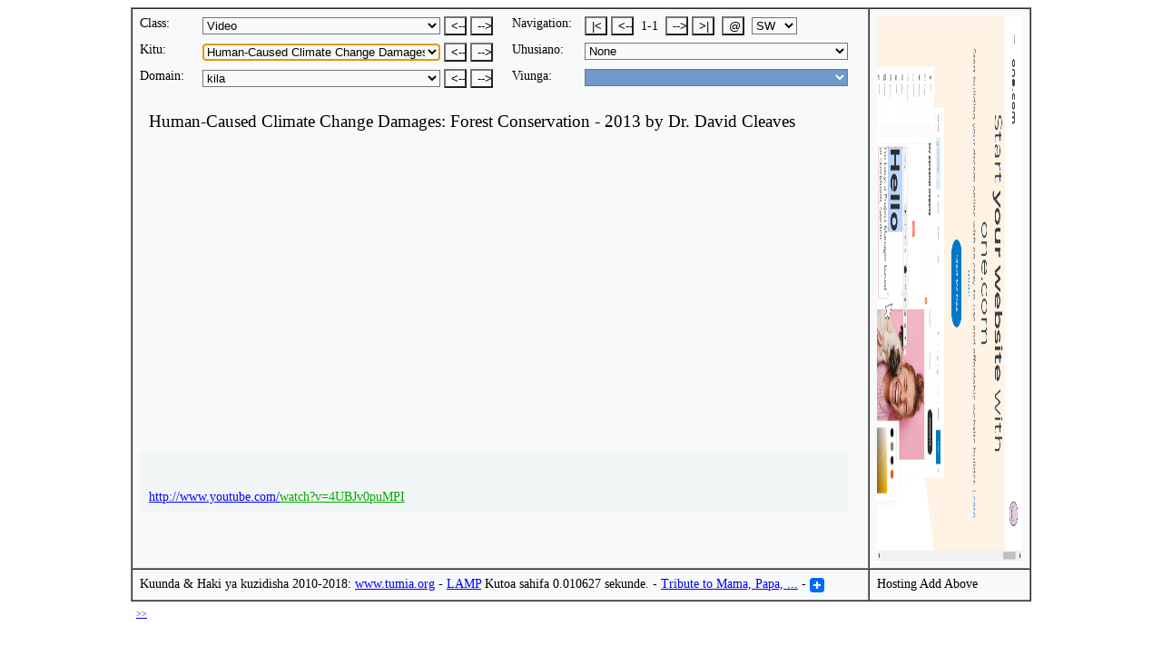

--- FILE ---
content_type: text/html; charset=UTF-8
request_url: https://www.tumia.org/sw/saraka/en/kitu.php?tiname=Human-Caused%20Climate%20Change%20Damages:%20Forest%20Conservation%20-%202013%20by%20Dr.%20David%20Cleaves&relationship=All&drsid=0&pisid=0&page=1
body_size: 33589
content:
<!DOCTYPE html PUBLIC "-//W3C//DTD HTML 4.01 Transitional//EN">
<html>
 <!-- Version: 5.70.00 -->
 <!-- Tisid: 48686336 -->
 <head>
 <meta http-equiv="content-type" content="text/html; charset=ISO-8859-1">
 <link rel="shortcut icon" href="../../../pictures/tumia_logo.jpg"/>
 <title>Human-Caused Climate Change Damages: Forest Conservation - 2013 by Dr. David Cleaves @ Tumia - Saraka Internet Nyobjectoriented - Page 1 ya 1</title>
 <meta name="keywords" content=
 "all, 2013, change, class, cleaves, climate, conservation, damages:, david, directory, dr., forest, human-caused, instance, internet, objectorientation, objectoriented, oo, the, tumia,
 Human-Caused Climate Change Damages: Forest Conservation - 2013 by Dr. David Cleaves">
 <meta name="author" content="www.tumia.org">
 <meta name="description" content="Human-Caused Climate Change Damages: Forest Conservation - 2013 by Dr. David Cleaves @ Tumia - Saraka Internet Nyobjectoriented - Page 1 ya 1">
 <!-- Begin Cookie Consent plugin by Silktide - http://silktide.com/cookieconsent -->
 <script type="text/javascript">
 window.cookieconsent_options = {"message":"Third parties use cookies to manage ads or analyse traffic on this website. By using this site you agree to this use of cookies.","dismiss":"Got it!","learnMore":"More info","link":"https://www.google.com/about/company/user-consent-policy.html","theme":"dark-bottom"};
 </script>
 <script type="text/javascript" src="//s3.amazonaws.com/cc.silktide.com/cookieconsent.latest.min.js"></script>
 <!-- End Cookie Consent plugin -->
 <script src="../../../js/sw.js" language="javascript"></script>
 <script src="../../../js/dg.js" language="javascript"></script>
  <script language="javascript">
 function comboSet() {
 document.selectorForm.tumiaInstance.focus();
 if (document.selectorForm.tumiaInstance.type == 'text') {
 document.selectorForm.tumiaInstance.select();
 }
 document.selectorForm.operationLanguage.selectedIndex = 3;
     }
 function urlAllLoad() {
    var window1 = window.open(location,'_blank','');
   window1.location = 'http://www.youtube.com/watch?v=4UBJv0puMPI';
 }
 function tumiaInstanceMainNameEnter(event) {
 if (event.keyCode == 13 && !event.ctrlKey) {
   searchLoad("search.php",document.selectorForm.tumiaInstance.value,"","Video",23,0,document.selectorForm.searchInstanceExact.checked); return false;
 }
 else if ((event.keyCode == 10 || event.keyCode == 13) &&  event.ctrlKey) {
    var window1 = window.open(location,'_blank','');
   window1.location = 'http://Human-Caused Climate Change Damages: Forest Conservation - 2013 by Dr. David Cleaves';
 return false;
 }
 }
 function tumiaInstanceMainNameKeyXXXX(event) {
 if ((event.keyCode == 49 || event.keyCode == 97) && event.ctrlKey) {
    var window1 = window.open(location,'_blank','');
   window1.location = 'http://www.youtube.com/watch?v=4UBJv0puMPI';
 return false;
 }
 else if ((event.keyCode == 50 || event.keyCode == 98) && event.ctrlKey) {
    var window2 = window.open(location,'_blank','');
   window2.location = 'http://';
 return false;
 }
 else if ((event.keyCode == 51 || event.keyCode == 99) && event.ctrlKey) {
    var window3 = window.open(location,'_blank','');
   window3.location = 'http://';
 return false;
 }
 else if ((event.keyCode == 52 || event.keyCode == 100) && event.ctrlKey) {
    var window4 = window.open(location,'_blank','');
   window4.location = 'http://';
 return false;
 }
 else if ((event.keyCode == 53 || event.keyCode == 101) && event.ctrlKey) {
    var window5 = window.open(location,'_blank','');
   window5.location = 'http://';
 return false;
 }
 }
 </script>
 <link rel="stylesheet" type="text/css" href="../../../css/dg.css"/>
 </head>
 <body text="#000000" bgcolor=#FFFFFF link="#0000FF" onkeypress="return tumiaInstanceMainNameEnter(event)" onkeydown="return tumiaInstanceMainNameKeyXXXX(event)">
 <table cellpadding="0" cellspacing="0" border="0" width="100%"><tbody>
 <tr>
 <td align="Center" valign="Top">
 <FORM NAME="selectorForm">
 <table cellpadding="0" cellspacing="0" border="1" width="820" bgcolor=#F8F9FB><tbody>
 <tr>
 <td align="Left" valign="Top">
 <table cellpadding="0" cellspacing="8" border="0" width="810"><tbody>
 <tr>
 <td align="Left" valign="Top" width="60">
 <div style="font-size:14px">
 Class:
 </div>
 </td>
 <td align="Left" valign="Top" width="325">
 <SELECT NAME="tumiaClass" title="Choose Tumia Class" onChange="tumiaClassLoad(this.form.tumiaClass)" style="color:#000000; background:#F8F9FB;width:262px;">
   <OPTION VALUE="kitu.php?tiname=Brussels Airlines&relationship=All&drsid=0&pisid=0&page=1">Airline
  <OPTION VALUE="kitu.php?tiname=00e89d5.netsolhost.com&relationship=All&drsid=0&pisid=0&page=1">Biashara ya Uwanja
  <OPTION VALUE="kitu.php?tiname=Level 1 Internet Domains in Tumia&relationship=All&drsid=0&pisid=0&page=1">Chati
  <OPTION VALUE="kitu.php?tiname=Ukristo&relationship=All&drsid=0&pisid=0&page=1">Dini
  <OPTION VALUE="kitu.php?tiname=Earth Global Warming 2000 AD&relationship=All&drsid=0&pisid=0&page=1">Geuzi ya Hewa
  <OPTION VALUE="kitu.php?tiname=java.lang.Object&relationship=All&drsid=0&pisid=0&page=1">Java Class
  <OPTION VALUE="kitu.php?tiname=java Object.equals(java.lang.Object) checks an operator enum&relationship=All&drsid=0&pisid=0&page=1">Java Code Example
  <OPTION VALUE="kitu.php?tiname=java.lang.Object.clone()&relationship=All&drsid=0&pisid=0&page=1">Java Method
  <OPTION VALUE="kitu.php?tiname=nature park ya Bamburi&relationship=All&drsid=0&pisid=0&page=1">Kivutio
  <OPTION VALUE="kitu.php?tiname=Shindano ya Nauli ya Ruko&relationship=All&drsid=0&pisid=0&page=1">Knowledge
  <OPTION VALUE="kitu.php?tiname=Makala katika Kiholanzi&relationship=All&drsid=0&pisid=0&page=1">Kujifunza Lengo
  <OPTION VALUE="kitu.php?tiname=Kukua Maharagwe&relationship=All&drsid=0&pisid=0&page=1">Kukua
  <OPTION VALUE="kitu.php?tiname=Lugha Kiholanzi&relationship=All&drsid=0&pisid=0&page=1">Lugha
  <OPTION VALUE="kitu.php?tiname='s-Hertogenbosch&relationship=All&drsid=0&pisid=0&page=1">Mahali
  <OPTION VALUE="kitu.php?tiname=Tabaka Belgiji ya Tumbili&relationship=All&drsid=0&pisid=0&page=1">Makala
  <OPTION VALUE="kitu.php?tiname=Ascot Residence Watamu&relationship=All&drsid=0&pisid=0&page=1">Malazi
  <OPTION VALUE="kitu.php?tiname=Muffin&relationship=All&drsid=0&pisid=0&page=1">Mapishi
  <OPTION VALUE="kitu.php?tiname=Paka&relationship=All&drsid=0&pisid=0&page=1">Mnyama
  <OPTION VALUE="kitu.php?tiname=Bob Marley&relationship=All&drsid=0&pisid=0&page=1">Mtu
  <OPTION VALUE="kitu.php?tiname=Australia&relationship=All&drsid=0&pisid=0&page=1">Nchi
  <OPTION VALUE="kitu.php?tiname=Stima ya Maji&relationship=All&drsid=0&pisid=0&page=1">Nguvu
  <OPTION VALUE="kitu.php?tiname=Orodha ya Kazi Daktari wa Meno ndani ya Belgiji&relationship=All&drsid=0&pisid=0&page=1">Orodha ya kazi
  <OPTION VALUE="kitu.php?tiname=Matatu ya kuita Belgiji&relationship=All&drsid=0&pisid=0&page=1">Picha
  <OPTION VALUE="kitu.php?tiname=Advertising&relationship=All&drsid=0&pisid=0&page=1">Sekta
  <OPTION VALUE="kitu.php?tiname=Benelux&relationship=All&drsid=0&pisid=0&page=1">Umoja wa Nchi
  <OPTION VALUE="kitu.php?tiname=Human-Caused Poisoning of Life and Earth: Poisoned Fields - Glyphosate, the underrated risk?&relationship=All&drsid=0&pisid=0&page=1" SELECTED>Video
  <OPTION VALUE="kitu.php?tiname=Kujifunza Jiografia: Ramani ya Ubelgiji katika Kiholanzi&relationship=All&drsid=0&pisid=0&page=1">Video Playlist
 </SELECT>
 <input type="button" name="previousClassFirstInstance" value="<--" title="Class Njana" onClick=urlLoad("kitu.php?tiname=Benelux&relationship=All&drsid=0&pisid=0&page=1") style="color:#000000; background:#F8F9FB; width:25px; text-align:center;"></input>
 <input type="button" name="nextClassFirstInstance" value="-->" title="Class Nyingine" onClick=urlLoad("kitu.php?tiname=Kujifunza%20Jiografia:%20Ramani%20ya%20Ubelgiji%20katika%20Kiholanzi&relationship=All&drsid=0&pisid=0&page=1") style="color:#000000; background:#F8F9FB; width:25px; text-align:center;"></input>
 </td>
 <td align="Left" valign="Top" width="70">
 <div style="font-size:14px">
 Navigation:
 </div>
 </td>
 <td align="Left" valign="Top" width="295">
 <table cellpadding="0" cellspacing="0" border="0"><tbody>
 <tr>
 <td align="Left" valign="Top">
 <div style="font-size:14px">
 <input type="button" name="firstPage" value="|<" title="First Page" onClick=urlLoadPHPOtherPage(1,1) style="color:#000000; background:#F8F9FB; width:25px; text-align:center;"></input>
 <input type="button" name="previousPage" value="<--" title="Page Njana" onClick=urlLoadPHPOtherPage(1,1) style="color:#000000; background:#F8F9FB; width:25px; text-align:center;"></input>
 &nbsp;1-1&nbsp;
 <input type="button" name="nextPage" value="-->" title="Page Nyingine" onClick=urlLoadPHPOtherPage(1,1) style="color:#000000; background:#F8F9FB; width:25px; text-align:center;"></input>
 <input type="button" name="lastPage" value=">|" title="Last Page" onClick=urlLoadPHPOtherPage(1,1) style="color:#000000; background:#F8F9FB; width:25px; text-align:center;"></input>&nbsp;
 <input type="button" name="urlAllLoadButton" value="@" title="Open all hyperlinks about Human-Caused Climate Change Damages: Forest Conservation - 2013 by Dr. David Cleaves on this page." onClick=urlAllLoad() style="color:#000000; background:#F8F9FB; width:25px; text-align:center;"></input>&nbsp;
 <SELECT NAME="operationLanguage" onChange="operationLanguageLoad(this.form.operationLanguage)" title="Operation Language" style="color:#000000; background:#F8F9FB;width:50px;">
 <OPTION VALUE="../../../en/directory/en/instance.php?tiname=Human-Caused Climate Change Damages: Forest Conservation - 2013 by Dr. David Cleaves&relationship=All&drsid=0&pisid=0&tiname_dno=1&page=1">EN
 <OPTION VALUE="../../../fr/guide/en/instance.php?tiname=Human-Caused Climate Change Damages: Forest Conservation - 2013 by Dr. David Cleaves&relationship=All&drsid=0&pisid=0&tiname_dno=1&page=1">FR
 <OPTION VALUE="../../../nl/gids/en/instantie.php?tiname=Human-Caused Climate Change Damages: Forest Conservation - 2013 by Dr. David Cleaves&relationship=All&drsid=0&pisid=0&tiname_dno=1&page=1">NL
 <OPTION VALUE="../../../sw/saraka/en/kitu.php?tiname=Human-Caused Climate Change Damages: Forest Conservation - 2013 by Dr. David Cleaves&relationship=All&drsid=0&pisid=0&tiname_dno=1&page=1">SW
 </SELECT>
 </div>
 </td>
 <td align="Right" valign="Center" width="22">

 </td>
 </tr>
 </table>
 </td>
 </tr>
 <tr>
 <td align="Left" valign="Top" width="60">
 <div style="font-size:14px">
 Kitu:
 </div>
 </td>
 <td align="Left" valign="Top" width="325">
   <SELECT NAME="tumiaInstance" title="Choose Tumia Instance" onChange="tumiaInstanceLoad(this.form.tumiaInstance)" style="color:#000000; background:#F8F9FB;width:262px;">  <OPTION VALUE="kitu.php?tiname=An Angry Mob has No Mercy: 2. The Bronze Age Collapse - Mediterranean Apocalypse&relationship=All&drsid=0&pisid=0&page=1">An Angry Mob has No Mercy: 2. The Bronze Age Collapse - Mediterranean Apocalypse
  <OPTION VALUE="kitu.php?tiname=An Angry Mob has No Mercy: 5 Most Horrific Massacres in History&relationship=All&drsid=0&pisid=0&page=1">An Angry Mob has No Mercy: 5 Most Horrific Massacres in History
  <OPTION VALUE="kitu.php?tiname=An Angry Mob has No Mercy: Moammar Gadhafi Dead: Last Moments Alive Caught on Tape in Sirte&relationship=All&drsid=0&pisid=0&page=1">An Angry Mob has No Mercy: Moammar Gadhafi Dead: Last Moments Alive Caught on Tape in Sirte
  <OPTION VALUE="kitu.php?tiname=An Angry Mob has No Mercy: Mongols Seizoen 1 Full - van Genghis tot Kublai&relationship=All&drsid=0&pisid=0&page=1">An Angry Mob has No Mercy: Mongols Seizoen 1 Full - van Genghis tot Kublai
  <OPTION VALUE="kitu.php?tiname=An Angry Mob has No Mercy: Myanmar’s Rohingya Genocide&relationship=All&drsid=0&pisid=0&page=1">An Angry Mob has No Mercy: Myanmar’s Rohingya Genocide
  <OPTION VALUE="kitu.php?tiname=An Angry Mob has No Mercy: Ongecensureerd (VOLLEDIGE CAMERA BEWAKING CEL JOZEF CHOVANEC)&relationship=All&drsid=0&pisid=0&page=1">An Angry Mob has No Mercy: Ongecensureerd (VOLLEDIGE CAMERA BEWAKING CEL JOZEF CHOVANEC)
  <OPTION VALUE="kitu.php?tiname=An Angry Mob has No Mercy: Sémira ADAMU We don't forget&relationship=All&drsid=0&pisid=0&page=1">An Angry Mob has No Mercy: Sémira ADAMU We don't forget
  <OPTION VALUE="kitu.php?tiname=An Angry Mob has No Mercy: The Path to Nazi Genocide&relationship=All&drsid=0&pisid=0&page=1">An Angry Mob has No Mercy: The Path to Nazi Genocide
  <OPTION VALUE="kitu.php?tiname=Bob Marley: Get Up, Stand Up (Live at Munich, 1980)&relationship=All&drsid=0&pisid=0&page=1">Bob Marley: Get Up, Stand Up (Live at Munich, 1980)
  <OPTION VALUE="kitu.php?tiname=Bob Marley: Get Up, Stand Up (Live At The Rainbow Theatre, London / 1977)&relationship=All&drsid=0&pisid=0&page=1">Bob Marley: Get Up, Stand Up (Live At The Rainbow Theatre, London / 1977)
  <OPTION VALUE="kitu.php?tiname=Bob Marley: High Tide or Low Tide (LYRICS)&relationship=All&drsid=0&pisid=0&page=1">Bob Marley: High Tide or Low Tide (LYRICS)
  <OPTION VALUE="kitu.php?tiname=Bob Marley: Natural Mystic&relationship=All&drsid=0&pisid=0&page=1">Bob Marley: Natural Mystic
  <OPTION VALUE="kitu.php?tiname=Bob Marley: Natural Mystic Lyrics&relationship=All&drsid=0&pisid=0&page=1">Bob Marley: Natural Mystic Lyrics
  <OPTION VALUE="kitu.php?tiname=Bob Marley: Natural Mystic Video Documentary&relationship=All&drsid=0&pisid=0&page=1">Bob Marley: Natural Mystic Video Documentary
  <OPTION VALUE="kitu.php?tiname=Bob Marley: One Love (Clip Officiel)&relationship=All&drsid=0&pisid=0&page=1">Bob Marley: One Love (Clip Officiel)
  <OPTION VALUE="kitu.php?tiname=Bob Marley: War / No More Trouble (Live At The Rainbow Theatre, London / 1977)&relationship=All&drsid=0&pisid=0&page=1">Bob Marley: War / No More Trouble (Live At The Rainbow Theatre, London / 1977)
  <OPTION VALUE="kitu.php?tiname=Climate Change Starvation Grim Reaper: Global Food Shortages - Floods and Drought to Food Inflation&relationship=All&drsid=0&pisid=0&page=1">Climate Change Starvation Grim Reaper: Global Food Shortages - Floods and Drought to Food Inflation
  <OPTION VALUE="kitu.php?tiname=Climate Change Starvation Grim Reaper: Midplains Ag Marketing by Ag Resource 2021 2 10&relationship=All&drsid=0&pisid=0&page=1">Climate Change Starvation Grim Reaper: Midplains Ag Marketing by Ag Resource 2021 2 10
  <OPTION VALUE="kitu.php?tiname=Climbing: 2021 Durbuy 01&relationship=All&drsid=0&pisid=0&page=1">Climbing: 2021 Durbuy 01
  <OPTION VALUE="kitu.php?tiname=Climbing: 2021 Durbuy 02&relationship=All&drsid=0&pisid=0&page=1">Climbing: 2021 Durbuy 02
  <OPTION VALUE="kitu.php?tiname=Collapse of Civilizations: 3. The Mayans - Ruins Among the Trees&relationship=All&drsid=0&pisid=0&page=1">Collapse of Civilizations: 3. The Mayans - Ruins Among the Trees
  <OPTION VALUE="kitu.php?tiname=Collapse of Civilizations: US Military FEARS Societal Collapse&relationship=All&drsid=0&pisid=0&page=1">Collapse of Civilizations: US Military FEARS Societal Collapse
  <OPTION VALUE="kitu.php?tiname=Covid: Dr. Bhakdi legt uit wat het mRNA vaccin zal doen in je lichaam - Nederlands subs&relationship=All&drsid=0&pisid=0&page=1">Covid: Dr. Bhakdi legt uit wat het mRNA vaccin zal doen in je lichaam - Nederlands subs
  <OPTION VALUE="kitu.php?tiname=Covid: Het PCR-doek valt - Peter Borger en Jorn Lukaszczyk&relationship=All&drsid=0&pisid=0&page=1">Covid: Het PCR-doek valt - Peter Borger en Jorn Lukaszczyk
  <OPTION VALUE="kitu.php?tiname=Covid: Mass vaccination reckless and unnecessary says Professor Doctor Theo Schetters&relationship=All&drsid=0&pisid=0&page=1">Covid: Mass vaccination reckless and unnecessary says Professor Doctor Theo Schetters
  <OPTION VALUE="kitu.php?tiname=Covid: Massa mRNA Vaccinatie Roekeloos en onnodig, zegt Prof. Dr. Theo Schetters&relationship=All&drsid=0&pisid=0&page=1">Covid: Massa mRNA Vaccinatie Roekeloos en onnodig, zegt Prof. Dr. Theo Schetters
  <OPTION VALUE="kitu.php?tiname=Covid: TU Delft - Tests With Masks&relationship=All&drsid=0&pisid=0&page=1">Covid: TU Delft - Tests With Masks
  <OPTION VALUE="kitu.php?tiname=Ecosystem Destruction(X)Climate Change: Aerial Footage Shows Scale of Fires in Australia&relationship=All&drsid=0&pisid=0&page=1">Ecosystem Destruction(X)Climate Change: Aerial Footage Shows Scale of Fires in Australia
  <OPTION VALUE="kitu.php?tiname=Ecosystem Destruction(X)Climate Change: Antarctica is losing ice at an accelerating rate. How ...&relationship=All&drsid=0&pisid=0&page=1">Ecosystem Destruction(X)Climate Change: Antarctica is losing ice at an accelerating rate. How ...
  <OPTION VALUE="kitu.php?tiname=Ecosystem Destruction(X)Climate Change: Arctic Darkening from Spring Snow Cover Loss Exceeds ... 4&relationship=All&drsid=0&pisid=0&page=1">Ecosystem Destruction(X)Climate Change: Arctic Darkening from Spring Snow Cover Loss Exceeds ... 4
  <OPTION VALUE="kitu.php?tiname=Ecosystem Destruction(X)Climate Change: Arctic Methane. Has 2020 triggered a tipping point?&relationship=All&drsid=0&pisid=0&page=1">Ecosystem Destruction(X)Climate Change: Arctic Methane. Has 2020 triggered a tipping point?
  <OPTION VALUE="kitu.php?tiname=Ecosystem Destruction(X)Climate Change: Arctic Sea Ice Reaches 2019 Minimum Extent&relationship=All&drsid=0&pisid=0&page=1">Ecosystem Destruction(X)Climate Change: Arctic Sea Ice Reaches 2019 Minimum Extent
  <OPTION VALUE="kitu.php?tiname=Ecosystem Destruction(X)Climate Change: Arctic Wildfires and Peat Fires Darken Arctic and Emit ...&relationship=All&drsid=0&pisid=0&page=1">Ecosystem Destruction(X)Climate Change: Arctic Wildfires and Peat Fires Darken Arctic and Emit ...
  <OPTION VALUE="kitu.php?tiname=Ecosystem Destruction(X)Climate Change: Bush fires destroy forests on Australia’s Fraser Island&relationship=All&drsid=0&pisid=0&page=1">Ecosystem Destruction(X)Climate Change: Bush fires destroy forests on Australia’s Fraser Island
  <OPTION VALUE="kitu.php?tiname=Ecosystem Destruction(X)Climate Change: Carbon emissions from wildfires shoot higher in B.C.&relationship=All&drsid=0&pisid=0&page=1">Ecosystem Destruction(X)Climate Change: Carbon emissions from wildfires shoot higher in B.C.
  <OPTION VALUE="kitu.php?tiname=Ecosystem Destruction(X)Climate Change: Chobham Common fire: Huge wildfire in Surrey as temps soar&relationship=All&drsid=0&pisid=0&page=1">Ecosystem Destruction(X)Climate Change: Chobham Common fire: Huge wildfire in Surrey as temps soar
  <OPTION VALUE="kitu.php?tiname=Ecosystem Destruction(X)Climate Change: Climate change is making wildfires more extreme. Here’s how&relationship=All&drsid=0&pisid=0&page=1">Ecosystem Destruction(X)Climate Change: Climate change is making wildfires more extreme. Here’s how
  <OPTION VALUE="kitu.php?tiname=Ecosystem Destruction(X)Climate Change: Climate change makes wildfires worse. Here's why.&relationship=All&drsid=0&pisid=0&page=1">Ecosystem Destruction(X)Climate Change: Climate change makes wildfires worse. Here's why.
  <OPTION VALUE="kitu.php?tiname=Ecosystem Destruction(X)Climate Change: Darkening Arctic with Loss of Sea-Ice and Snow Cover, ... 2&relationship=All&drsid=0&pisid=0&page=1">Ecosystem Destruction(X)Climate Change: Darkening Arctic with Loss of Sea-Ice and Snow Cover, ... 2
  <OPTION VALUE="kitu.php?tiname=Ecosystem Destruction(X)Climate Change: Earth 8: Methane bursts caused by Siberian heat wave&relationship=All&drsid=0&pisid=0&page=1">Ecosystem Destruction(X)Climate Change: Earth 8: Methane bursts caused by Siberian heat wave
  <OPTION VALUE="kitu.php?tiname=Ecosystem Destruction(X)Climate Change: Edge of Extinction: Amazon Tipping Point?&relationship=All&drsid=0&pisid=0&page=1">Ecosystem Destruction(X)Climate Change: Edge of Extinction: Amazon Tipping Point?
  <OPTION VALUE="kitu.php?tiname=Ecosystem Destruction(X)Climate Change: First hand - Perth Hills Bushfire afterm. - 10,000plus Hect.&relationship=All&drsid=0&pisid=0&page=1">Ecosystem Destruction(X)Climate Change: First hand - Perth Hills Bushfire afterm. - 10,000plus Hect.
  <OPTION VALUE="kitu.php?tiname=Ecosystem Destruction(X)Climate Change: Indonesia on Fire&relationship=All&drsid=0&pisid=0&page=1">Ecosystem Destruction(X)Climate Change: Indonesia on Fire
  <OPTION VALUE="kitu.php?tiname=Ecosystem Destruction(X)Climate Change: Methane Hydrates - Interview Extracts With Natalia Shakhova&relationship=All&drsid=0&pisid=0&page=1">Ecosystem Destruction(X)Climate Change: Methane Hydrates - Interview Extracts With Natalia Shakhova
  <OPTION VALUE="kitu.php?tiname=Ecosystem Destruction(X)Climate Change: NASA - Scientists Link Earlier Melting Of Snow To Dark ...&relationship=All&drsid=0&pisid=0&page=1">Ecosystem Destruction(X)Climate Change: NASA - Scientists Link Earlier Melting Of Snow To Dark ...
  <OPTION VALUE="kitu.php?tiname=Ecosystem Destruction(X)Climate Change: Permafrost Apocalypse 2021 Mini-Documentary Climate Alert&relationship=All&drsid=0&pisid=0&page=1">Ecosystem Destruction(X)Climate Change: Permafrost Apocalypse 2021 Mini-Documentary Climate Alert
  <OPTION VALUE="kitu.php?tiname=Ecosystem Destruction(X)Climate Change: Sunday Journal: Apocalyptic Western wildfires&relationship=All&drsid=0&pisid=0&page=1">Ecosystem Destruction(X)Climate Change: Sunday Journal: Apocalyptic Western wildfires
  <OPTION VALUE="kitu.php?tiname=Ecosystem Destruction(X)Climate Change: Sydney air quality 12 times worse than hazardous&relationship=All&drsid=0&pisid=0&page=1">Ecosystem Destruction(X)Climate Change: Sydney air quality 12 times worse than hazardous
  <OPTION VALUE="kitu.php?tiname=Ecosystem Destruction(X)Climate Change: Why are peatlands burning in Indonesia? BBC News&relationship=All&drsid=0&pisid=0&page=1">Ecosystem Destruction(X)Climate Change: Why are peatlands burning in Indonesia? BBC News
  <OPTION VALUE="kitu.php?tiname=Ecosystem Destruction(X)Climate Change: Why Greenland's sheet ice is turning black&relationship=All&drsid=0&pisid=0&page=1">Ecosystem Destruction(X)Climate Change: Why Greenland's sheet ice is turning black
  <OPTION VALUE="kitu.php?tiname=Ecosystem Destruction(X)Climate Change: Wildfires in Arctic Circle release record of greenhouse gas&relationship=All&drsid=0&pisid=0&page=1">Ecosystem Destruction(X)Climate Change: Wildfires in Arctic Circle release record of greenhouse gas
  <OPTION VALUE="kitu.php?tiname=Freedom Fries: And Other Stupidity We will Have to Explain to Our Grandchildren&relationship=All&drsid=0&pisid=0&page=1">Freedom Fries: And Other Stupidity We will Have to Explain to Our Grandchildren
  <OPTION VALUE="kitu.php?tiname=Genocide: Meet The Forgotten Hitler Who Killed 15 Million Africans...&relationship=All&drsid=0&pisid=0&page=1">Genocide: Meet The Forgotten Hitler Who Killed 15 Million Africans...
  <OPTION VALUE="kitu.php?tiname=Genocide: The Path to Nazi Genocide&relationship=All&drsid=0&pisid=0&page=1">Genocide: The Path to Nazi Genocide
  <OPTION VALUE="kitu.php?tiname=Genocide: Top 10 Most Awful Genocides in History&relationship=All&drsid=0&pisid=0&page=1">Genocide: Top 10 Most Awful Genocides in History
  <OPTION VALUE="kitu.php?tiname=HOME 2009&relationship=All&drsid=0&pisid=0&page=1">HOME 2009
  <OPTION VALUE="kitu.php?tiname=Human-Caused Climate Change Damages: 2017 Keeling Lecture Avoiding the Unmanageable, Managing ...&relationship=All&drsid=0&pisid=0&page=1">Human-Caused Climate Change Damages: 2017 Keeling Lecture Avoiding the Unmanageable, Managing ...
  <OPTION VALUE="kitu.php?tiname=Human-Caused Climate Change Damages: 2021 Grain Markets Webinar, New Opportunities – New Risks&relationship=All&drsid=0&pisid=0&page=1">Human-Caused Climate Change Damages: 2021 Grain Markets Webinar, New Opportunities – New Risks
  <OPTION VALUE="kitu.php?tiname=Human-Caused Climate Change Damages: A Fragile World (Climate Change). Full Documentary&relationship=All&drsid=0&pisid=0&page=1">Human-Caused Climate Change Damages: A Fragile World (Climate Change). Full Documentary
  <OPTION VALUE="kitu.php?tiname=Human-Caused Climate Change Damages: Agriculture and Global Warming: The Water Crisis&relationship=All&drsid=0&pisid=0&page=1">Human-Caused Climate Change Damages: Agriculture and Global Warming: The Water Crisis
  <OPTION VALUE="kitu.php?tiname=Human-Caused Climate Change Damages: Agriculture: Impacts, Adaptation, and Mitigation&relationship=All&drsid=0&pisid=0&page=1">Human-Caused Climate Change Damages: Agriculture: Impacts, Adaptation, and Mitigation
  <OPTION VALUE="kitu.php?tiname=Human-Caused Climate Change Damages: An emergency bushfire is out-of-control in Perth ... - ABC News&relationship=All&drsid=0&pisid=0&page=1">Human-Caused Climate Change Damages: An emergency bushfire is out-of-control in Perth ... - ABC News
  <OPTION VALUE="kitu.php?tiname=Human-Caused Climate Change Damages: Arctic Death Sprial and the Methane Time Bomb&relationship=All&drsid=0&pisid=0&page=1">Human-Caused Climate Change Damages: Arctic Death Sprial and the Methane Time Bomb
  <OPTION VALUE="kitu.php?tiname=Human-Caused Climate Change Damages: Arctic Sea Ice 2016&relationship=All&drsid=0&pisid=0&page=1">Human-Caused Climate Change Damages: Arctic Sea Ice 2016
  <OPTION VALUE="kitu.php?tiname=Human-Caused Climate Change Damages: Beware the Blob! California's Drought and Climate Change&relationship=All&drsid=0&pisid=0&page=1">Human-Caused Climate Change Damages: Beware the Blob! California's Drought and Climate Change
  <OPTION VALUE="kitu.php?tiname=Human-Caused Climate Change Damages: Brutal Heatwave Hits 122 F in India&relationship=All&drsid=0&pisid=0&page=1">Human-Caused Climate Change Damages: Brutal Heatwave Hits 122 F in India
  <OPTION VALUE="kitu.php?tiname=Human-Caused Climate Change Damages: California Struggles with Groundwater Depletion after Drought&relationship=All&drsid=0&pisid=0&page=1">Human-Caused Climate Change Damages: California Struggles with Groundwater Depletion after Drought
  <OPTION VALUE="kitu.php?tiname=Human-Caused Climate Change Damages: Can Greenland Ice Caps Collapse? Part 1 of 2&relationship=All&drsid=0&pisid=0&page=1">Human-Caused Climate Change Damages: Can Greenland Ice Caps Collapse? Part 1 of 2
  <OPTION VALUE="kitu.php?tiname=Human-Caused Climate Change Damages: Can Greenland Ice Caps Collapse? Part 2 of 2&relationship=All&drsid=0&pisid=0&page=1">Human-Caused Climate Change Damages: Can Greenland Ice Caps Collapse? Part 2 of 2
  <OPTION VALUE="kitu.php?tiname=Human-Caused Climate Change Damages: Canicule: le thermomètre s'affole&relationship=All&drsid=0&pisid=0&page=1">Human-Caused Climate Change Damages: Canicule: le thermomètre s'affole
  <OPTION VALUE="kitu.php?tiname=Human-Caused Climate Change Damages: Canicule: les bons gestes cadire 19.06.2017&relationship=All&drsid=0&pisid=0&page=1">Human-Caused Climate Change Damages: Canicule: les bons gestes cadire 19.06.2017
  <OPTION VALUE="kitu.php?tiname=Human-Caused Climate Change Damages: Charting Irreversible Climate Change with Jason-3&relationship=All&drsid=0&pisid=0&page=1">Human-Caused Climate Change Damages: Charting Irreversible Climate Change with Jason-3
  <OPTION VALUE="kitu.php?tiname=Human-Caused Climate Change Damages: Chasing Coral documents destruction of coral reefs&relationship=All&drsid=0&pisid=0&page=1">Human-Caused Climate Change Damages: Chasing Coral documents destruction of coral reefs
  <OPTION VALUE="kitu.php?tiname=Human-Caused Climate Change Damages: Chasing Coral | Official Trailer [HD] | Netflix&relationship=All&drsid=0&pisid=0&page=1">Human-Caused Climate Change Damages: Chasing Coral | Official Trailer [HD] | Netflix
  <OPTION VALUE="kitu.php?tiname=Human-Caused Climate Change Damages: CHASING ICE captures largest glacier calving ever filmed&relationship=All&drsid=0&pisid=0&page=1">Human-Caused Climate Change Damages: CHASING ICE captures largest glacier calving ever filmed
  <OPTION VALUE="kitu.php?tiname=Human-Caused Climate Change Damages: Chasing Ice Trailer (2012) - Sundance Film Festival Movie HD&relationship=All&drsid=0&pisid=0&page=1">Human-Caused Climate Change Damages: Chasing Ice Trailer (2012) - Sundance Film Festival Movie HD
  <OPTION VALUE="kitu.php?tiname=Human-Caused Climate Change Damages: Citizen Science: Climate Change&relationship=All&drsid=0&pisid=0&page=1">Human-Caused Climate Change Damages: Citizen Science: Climate Change
  <OPTION VALUE="kitu.php?tiname=Human-Caused Climate Change Damages: Climate and Extreme Weather News 43 (July 10th-July 14th 2017)&relationship=All&drsid=0&pisid=0&page=1">Human-Caused Climate Change Damages: Climate and Extreme Weather News 43 (July 10th-July 14th 2017)
  <OPTION VALUE="kitu.php?tiname=Human-Caused Climate Change Damages: Climate and Extreme Weather News 44 (July 14th-July 17th 2017)&relationship=All&drsid=0&pisid=0&page=1">Human-Caused Climate Change Damages: Climate and Extreme Weather News 44 (July 14th-July 17th 2017)
  <OPTION VALUE="kitu.php?tiname=Human-Caused Climate Change Damages: Climate and Extreme Weather News 45 (July 17th-July 18th 2017)&relationship=All&drsid=0&pisid=0&page=1">Human-Caused Climate Change Damages: Climate and Extreme Weather News 45 (July 17th-July 18th 2017)
  <OPTION VALUE="kitu.php?tiname=Human-Caused Climate Change Damages: Climate Change and Extreme Precipitation&relationship=All&drsid=0&pisid=0&page=1">Human-Caused Climate Change Damages: Climate Change and Extreme Precipitation
  <OPTION VALUE="kitu.php?tiname=Human-Caused Climate Change Damages: Climate Change and Extreme Weather (PBS News: 30th August)&relationship=All&drsid=0&pisid=0&page=1">Human-Caused Climate Change Damages: Climate Change and Extreme Weather (PBS News: 30th August)
  <OPTION VALUE="kitu.php?tiname=Human-Caused Climate Change Damages: Climate change impacts in Europe&relationship=All&drsid=0&pisid=0&page=1">Human-Caused Climate Change Damages: Climate change impacts in Europe
  <OPTION VALUE="kitu.php?tiname=Human-Caused Climate Change Damages: Climate Change Impacts on Animal Agriculture&relationship=All&drsid=0&pisid=0&page=1">Human-Caused Climate Change Damages: Climate Change Impacts on Animal Agriculture
  <OPTION VALUE="kitu.php?tiname=Human-Caused Climate Change Damages: Climate Change in Bangladesh (2016 Documentary)&relationship=All&drsid=0&pisid=0&page=1">Human-Caused Climate Change Damages: Climate Change in Bangladesh (2016 Documentary)
  <OPTION VALUE="kitu.php?tiname=Human-Caused Climate Change Damages: Climate Change in Canada's North&relationship=All&drsid=0&pisid=0&page=1">Human-Caused Climate Change Damages: Climate Change in Canada's North
  <OPTION VALUE="kitu.php?tiname=Human-Caused Climate Change Damages: Climate Change in Southern Nigeria - Webcasting.mov&relationship=All&drsid=0&pisid=0&page=1">Human-Caused Climate Change Damages: Climate Change in Southern Nigeria - Webcasting.mov
  <OPTION VALUE="kitu.php?tiname=Human-Caused Climate Change Damages: Climate change in the Arctic&relationship=All&drsid=0&pisid=0&page=1">Human-Caused Climate Change Damages: Climate change in the Arctic
  <OPTION VALUE="kitu.php?tiname=Human-Caused Climate Change Damages: Climate Change is Here. Now What?&relationship=All&drsid=0&pisid=0&page=1">Human-Caused Climate Change Damages: Climate Change is Here. Now What?
  <OPTION VALUE="kitu.php?tiname=Human-Caused Climate Change Damages: Climate Change Makes Storms like Harvey More Severe&relationship=All&drsid=0&pisid=0&page=1">Human-Caused Climate Change Damages: Climate Change Makes Storms like Harvey More Severe
  <OPTION VALUE="kitu.php?tiname=Human-Caused Climate Change Damages: Climate change now and into the future&relationship=All&drsid=0&pisid=0&page=1">Human-Caused Climate Change Damages: Climate change now and into the future
  <OPTION VALUE="kitu.php?tiname=Human-Caused Climate Change Damages: Climate Change Politics and the Economy: Rhetoric v. Reality&relationship=All&drsid=0&pisid=0&page=1">Human-Caused Climate Change Damages: Climate Change Politics and the Economy: Rhetoric v. Reality
  <OPTION VALUE="kitu.php?tiname=Human-Caused Climate Change Damages: Climate change with Prof Veerabhadran Ramanathan&relationship=All&drsid=0&pisid=0&page=1">Human-Caused Climate Change Damages: Climate change with Prof Veerabhadran Ramanathan
  <OPTION VALUE="kitu.php?tiname=Human-Caused Climate Change Damages: Climate Change, Agriculture and Human Health: Joshua Elliott&relationship=All&drsid=0&pisid=0&page=1">Human-Caused Climate Change Damages: Climate Change, Agriculture and Human Health: Joshua Elliott
  <OPTION VALUE="kitu.php?tiname=Human-Caused Climate Change Damages: Climate Change: Health and Disease Threats&relationship=All&drsid=0&pisid=0&page=1">Human-Caused Climate Change Damages: Climate Change: Health and Disease Threats
  <OPTION VALUE="kitu.php?tiname=Human-Caused Climate Change Damages: Climate change: the state of the science (Stockholm dialogue)&relationship=All&drsid=0&pisid=0&page=1">Human-Caused Climate Change Damages: Climate change: the state of the science (Stockholm dialogue)
  <OPTION VALUE="kitu.php?tiname=Human-Caused Climate Change Damages: CLIMAWARE - Impacts on water resources management in Europe&relationship=All&drsid=0&pisid=0&page=1">Human-Caused Climate Change Damages: CLIMAWARE - Impacts on water resources management in Europe
  <OPTION VALUE="kitu.php?tiname=Human-Caused Climate Change Damages: David Attenborough: Climate Change - Britain Under Threat&relationship=All&drsid=0&pisid=0&page=1">Human-Caused Climate Change Damages: David Attenborough: Climate Change - Britain Under Threat
  <OPTION VALUE="kitu.php?tiname=Human-Caused Climate Change Damages: Depleting the water&relationship=All&drsid=0&pisid=0&page=1">Human-Caused Climate Change Damages: Depleting the water
  <OPTION VALUE="kitu.php?tiname=Human-Caused Climate Change Damages: Dr James Hansen Live Talk at NASA Ames&relationship=All&drsid=0&pisid=0&page=1">Human-Caused Climate Change Damages: Dr James Hansen Live Talk at NASA Ames
  <OPTION VALUE="kitu.php?tiname=Human-Caused Climate Change Damages: Drivers of change in temperate forest plant communities&relationship=All&drsid=0&pisid=0&page=1">Human-Caused Climate Change Damages: Drivers of change in temperate forest plant communities
  <OPTION VALUE="kitu.php?tiname=Human-Caused Climate Change Damages: Drivers of change in temperate forest plants - Don Waller&relationship=All&drsid=0&pisid=0&page=1">Human-Caused Climate Change Damages: Drivers of change in temperate forest plants - Don Waller
  <OPTION VALUE="kitu.php?tiname=Human-Caused Climate Change Damages: Drone LIVE from Portugal following deadly forest fires&relationship=All&drsid=0&pisid=0&page=1">Human-Caused Climate Change Damages: Drone LIVE from Portugal following deadly forest fires
  <OPTION VALUE="kitu.php?tiname=Human-Caused Climate Change Damages: Effects of Climate Change on Species Interactions&relationship=All&drsid=0&pisid=0&page=1">Human-Caused Climate Change Damages: Effects of Climate Change on Species Interactions
  <OPTION VALUE="kitu.php?tiname=Human-Caused Climate Change Damages: Eric Rignot - Is Greenland Melting?&relationship=All&drsid=0&pisid=0&page=1">Human-Caused Climate Change Damages: Eric Rignot - Is Greenland Melting?
  <OPTION VALUE="kitu.php?tiname=Human-Caused Climate Change Damages: European heatwave of 2003&relationship=All&drsid=0&pisid=0&page=1">Human-Caused Climate Change Damages: European heatwave of 2003
  <OPTION VALUE="kitu.php?tiname=Human-Caused Climate Change Damages: February Pork Market Update - Dr. Steve Meyer&relationship=All&drsid=0&pisid=0&page=1">Human-Caused Climate Change Damages: February Pork Market Update - Dr. Steve Meyer
  <OPTION VALUE="kitu.php?tiname=Human-Caused Climate Change Damages: First hand - Perth Hills Bushfire aftermath - 10,000plus Hect.&relationship=All&drsid=0&pisid=0&page=1">Human-Caused Climate Change Damages: First hand - Perth Hills Bushfire aftermath - 10,000plus Hect.
  <OPTION VALUE="kitu.php?tiname=Human-Caused Climate Change Damages: Forest Conservation - 2013 by Dr. David Cleaves&relationship=All&drsid=0&pisid=0&page=1" SELECTED>Human-Caused Climate Change Damages: Forest Conservation - 2013 by Dr. David Cleaves
  <OPTION VALUE="kitu.php?tiname=Human-Caused Climate Change Damages: Global Food Shortages - Floods and Drought to Food Inflation&relationship=All&drsid=0&pisid=0&page=1">Human-Caused Climate Change Damages: Global Food Shortages - Floods and Drought to Food Inflation
  <OPTION VALUE="kitu.php?tiname=Human-Caused Climate Change Damages: Global Warming Concerns: Impacts on Agriculture and Forestry&relationship=All&drsid=0&pisid=0&page=1">Human-Caused Climate Change Damages: Global Warming Concerns: Impacts on Agriculture and Forestry
  <OPTION VALUE="kitu.php?tiname=Human-Caused Climate Change Damages: Greenland On Thin Ice&relationship=All&drsid=0&pisid=0&page=1">Human-Caused Climate Change Damages: Greenland On Thin Ice
  <OPTION VALUE="kitu.php?tiname=Human-Caused Climate Change Damages: GUY McPHERSON - ABRUPT CLIMATE CHANGE AND HUMAN EXTINCTION&relationship=All&drsid=0&pisid=0&page=1">Human-Caused Climate Change Damages: GUY McPHERSON - ABRUPT CLIMATE CHANGE AND HUMAN EXTINCTION
  <OPTION VALUE="kitu.php?tiname=Human-Caused Climate Change Damages: Guy McPherson - Presentation in Wellington New Zealand&relationship=All&drsid=0&pisid=0&page=1">Human-Caused Climate Change Damages: Guy McPherson - Presentation in Wellington New Zealand
  <OPTION VALUE="kitu.php?tiname=Human-Caused Climate Change Damages: Head to Head - Climate change: Fact or fiction?&relationship=All&drsid=0&pisid=0&page=1">Human-Caused Climate Change Damages: Head to Head - Climate change: Fact or fiction?
  <OPTION VALUE="kitu.php?tiname=Human-Caused Climate Change Damages: Heat and Harvest&relationship=All&drsid=0&pisid=0&page=1">Human-Caused Climate Change Damages: Heat and Harvest
  <OPTION VALUE="kitu.php?tiname=Human-Caused Climate Change Damages: Heat Waves in a Changing Climate&relationship=All&drsid=0&pisid=0&page=1">Human-Caused Climate Change Damages: Heat Waves in a Changing Climate
  <OPTION VALUE="kitu.php?tiname=Human-Caused Climate Change Damages: Heatwave = Global Burning: Iran 165°&relationship=All&drsid=0&pisid=0&page=1">Human-Caused Climate Change Damages: Heatwave = Global Burning: Iran 165°
  <OPTION VALUE="kitu.php?tiname=Human-Caused Climate Change Damages: How do Hurricanes Respond? Prof Kerry Emanuel (April 2017)&relationship=All&drsid=0&pisid=0&page=1">Human-Caused Climate Change Damages: How do Hurricanes Respond? Prof Kerry Emanuel (April 2017)
  <OPTION VALUE="kitu.php?tiname=Human-Caused Climate Change Damages: Human Extinction By 2030 - Antarctica Secrets Beneath the Ice!&relationship=All&drsid=0&pisid=0&page=1">Human-Caused Climate Change Damages: Human Extinction By 2030 - Antarctica Secrets Beneath the Ice!
  <OPTION VALUE="kitu.php?tiname=Human-Caused Climate Change Damages: Human Extinction By 2030 - Climate Disruption The Movie&relationship=All&drsid=0&pisid=0&page=1">Human-Caused Climate Change Damages: Human Extinction By 2030 - Climate Disruption The Movie
  <OPTION VALUE="kitu.php?tiname=Human-Caused Climate Change Damages: Human Extinction-Arctic Death Spiral and the Methane Time Bomb!&relationship=All&drsid=0&pisid=0&page=1">Human-Caused Climate Change Damages: Human Extinction-Arctic Death Spiral and the Methane Time Bomb!
  <OPTION VALUE="kitu.php?tiname=Human-Caused Climate Change Damages: ice and abrupt anthropocene climate change with Jason Box&relationship=All&drsid=0&pisid=0&page=1">Human-Caused Climate Change Damages: ice and abrupt anthropocene climate change with Jason Box
  <OPTION VALUE="kitu.php?tiname=Human-Caused Climate Change Damages: Impact of Climate Change on Mount Kenya&relationship=All&drsid=0&pisid=0&page=1">Human-Caused Climate Change Damages: Impact of Climate Change on Mount Kenya
  <OPTION VALUE="kitu.php?tiname=Human-Caused Climate Change Damages: Impacts on the Great Lakes | 2016 Great Lakes Public Forum&relationship=All&drsid=0&pisid=0&page=1">Human-Caused Climate Change Damages: Impacts on the Great Lakes | 2016 Great Lakes Public Forum
  <OPTION VALUE="kitu.php?tiname=Human-Caused Climate Change Damages: It's getting hot in Europe - heatwave strikes&relationship=All&drsid=0&pisid=0&page=1">Human-Caused Climate Change Damages: It's getting hot in Europe - heatwave strikes
  <OPTION VALUE="kitu.php?tiname=Human-Caused Climate Change Damages: James Hansen: Why I must speak out about climate change&relationship=All&drsid=0&pisid=0&page=1">Human-Caused Climate Change Damages: James Hansen: Why I must speak out about climate change
  <OPTION VALUE="kitu.php?tiname=Human-Caused Climate Change Damages: Leading Ocean Researcher - An Iceless Arctic in 2017?&relationship=All&drsid=0&pisid=0&page=1">Human-Caused Climate Change Damages: Leading Ocean Researcher - An Iceless Arctic in 2017?
  <OPTION VALUE="kitu.php?tiname=Human-Caused Climate Change Damages: Mayor Turner provides update on winter storm&relationship=All&drsid=0&pisid=0&page=1">Human-Caused Climate Change Damages: Mayor Turner provides update on winter storm
  <OPTION VALUE="kitu.php?tiname=Human-Caused Climate Change Damages: Meet the Artist '17: Jeff Orlowski&relationship=All&drsid=0&pisid=0&page=1">Human-Caused Climate Change Damages: Meet the Artist '17: Jeff Orlowski
  <OPTION VALUE="kitu.php?tiname=Human-Caused Climate Change Damages: Métécon - 19 juin 2017 - CANICULE&relationship=All&drsid=0&pisid=0&page=1">Human-Caused Climate Change Damages: Métécon - 19 juin 2017 - CANICULE
  <OPTION VALUE="kitu.php?tiname=Human-Caused Climate Change Damages: Midplains Ag Marketing by Ag Resource 2021 2 10&relationship=All&drsid=0&pisid=0&page=1">Human-Caused Climate Change Damages: Midplains Ag Marketing by Ag Resource 2021 2 10
  <OPTION VALUE="kitu.php?tiname=Human-Caused Climate Change Damages: Millions remain without power in frigid temps - winter storm&relationship=All&drsid=0&pisid=0&page=1">Human-Caused Climate Change Damages: Millions remain without power in frigid temps - winter storm
  <OPTION VALUE="kitu.php?tiname=Human-Caused Climate Change Damages: MIRA Climate Report 2015 in Flanders and Belgium&relationship=All&drsid=0&pisid=0&page=1">Human-Caused Climate Change Damages: MIRA Climate Report 2015 in Flanders and Belgium
  <OPTION VALUE="kitu.php?tiname=Human-Caused Climate Change Damages: NASA SHOWS THAT ARTIC ICE IS DISAPPEARING. NOVEMBER 8 2016&relationship=All&drsid=0&pisid=0&page=1">Human-Caused Climate Change Damages: NASA SHOWS THAT ARTIC ICE IS DISAPPEARING. NOVEMBER 8 2016
  <OPTION VALUE="kitu.php?tiname=Human-Caused Climate Change Damages: NASA Warns Of Mass Extinction If We Don't Fix Climate Change&relationship=All&drsid=0&pisid=0&page=1">Human-Caused Climate Change Damages: NASA Warns Of Mass Extinction If We Don't Fix Climate Change
  <OPTION VALUE="kitu.php?tiname=Human-Caused Climate Change Damages: Noam Chomsky Climate Change Speech 2017&relationship=All&drsid=0&pisid=0&page=1">Human-Caused Climate Change Damages: Noam Chomsky Climate Change Speech 2017
  <OPTION VALUE="kitu.php?tiname=Human-Caused Climate Change Damages: Ocean Apocalypse Now, Jeremy Jackson&relationship=All&drsid=0&pisid=0&page=1">Human-Caused Climate Change Damages: Ocean Apocalypse Now, Jeremy Jackson
  <OPTION VALUE="kitu.php?tiname=Human-Caused Climate Change Damages: Phenology for wildlife conservation - climate change adaptation&relationship=All&drsid=0&pisid=0&page=1">Human-Caused Climate Change Damages: Phenology for wildlife conservation - climate change adaptation
  <OPTION VALUE="kitu.php?tiname=Human-Caused Climate Change Damages: Plant responses to climate change - An Australian perspective&relationship=All&drsid=0&pisid=0&page=1">Human-Caused Climate Change Damages: Plant responses to climate change - An Australian perspective
  <OPTION VALUE="kitu.php?tiname=Human-Caused Climate Change Damages: Potential impacts on diversity and dynamics of crucifer pests&relationship=All&drsid=0&pisid=0&page=1">Human-Caused Climate Change Damages: Potential impacts on diversity and dynamics of crucifer pests
  <OPTION VALUE="kitu.php?tiname=Human-Caused Climate Change Damages: President Obama Speech - Obama speaks about Clean Power Plan&relationship=All&drsid=0&pisid=0&page=1">Human-Caused Climate Change Damages: President Obama Speech - Obama speaks about Clean Power Plan
  <OPTION VALUE="kitu.php?tiname=Human-Caused Climate Change Damages: Quelques conseils pour survivre à la canicule - Daniel Morin&relationship=All&drsid=0&pisid=0&page=1">Human-Caused Climate Change Damages: Quelques conseils pour survivre à la canicule - Daniel Morin
  <OPTION VALUE="kitu.php?tiname=Human-Caused Climate Change Damages: Reality of Climate Change in Kenya - Case Study 2017 Drought&relationship=All&drsid=0&pisid=0&page=1">Human-Caused Climate Change Damages: Reality of Climate Change in Kenya - Case Study 2017 Drought
  <OPTION VALUE="kitu.php?tiname=Human-Caused Climate Change Damages: Reaping the Whirlwind: Wildfire - Climate Change in Western US&relationship=All&drsid=0&pisid=0&page=1">Human-Caused Climate Change Damages: Reaping the Whirlwind: Wildfire - Climate Change in Western US
  <OPTION VALUE="kitu.php?tiname=Human-Caused Climate Change Damages: Rising Temperatures Across the West&relationship=All&drsid=0&pisid=0&page=1">Human-Caused Climate Change Damages: Rising Temperatures Across the West
  <OPTION VALUE="kitu.php?tiname=Human-Caused Climate Change Damages: Rising Tides, Rising Temperatures: Climate Change and Health&relationship=All&drsid=0&pisid=0&page=1">Human-Caused Climate Change Damages: Rising Tides, Rising Temperatures: Climate Change and Health
  <OPTION VALUE="kitu.php?tiname=Human-Caused Climate Change Damages: Rising Tides, Rising Temperatures: Effects on the Oceans&relationship=All&drsid=0&pisid=0&page=1">Human-Caused Climate Change Damages: Rising Tides, Rising Temperatures: Effects on the Oceans
  <OPTION VALUE="kitu.php?tiname=Human-Caused Climate Change Damages: Science Documentary Greenland is Melting Global Warming&relationship=All&drsid=0&pisid=0&page=1">Human-Caused Climate Change Damages: Science Documentary Greenland is Melting Global Warming
  <OPTION VALUE="kitu.php?tiname=Human-Caused Climate Change Damages: Scientific Evidence or Alternative Facts? Paul Mayewski&relationship=All&drsid=0&pisid=0&page=1">Human-Caused Climate Change Damages: Scientific Evidence or Alternative Facts? Paul Mayewski
  <OPTION VALUE="kitu.php?tiname=Human-Caused Climate Change Damages: Session II-A - Climate Change and Weed - Disease Pests&relationship=All&drsid=0&pisid=0&page=1">Human-Caused Climate Change Damages: Session II-A - Climate Change and Weed - Disease Pests
  <OPTION VALUE="kitu.php?tiname=Human-Caused Climate Change Damages: Some Bugs Like it Hot: Agricultural Pests - KQED QUEST&relationship=All&drsid=0&pisid=0&page=1">Human-Caused Climate Change Damages: Some Bugs Like it Hot: Agricultural Pests - KQED QUEST
  <OPTION VALUE="kitu.php?tiname=Human-Caused Climate Change Damages: SOTT Earth Changes Summary - July 2017: Extreme Weather, ...&relationship=All&drsid=0&pisid=0&page=1">Human-Caused Climate Change Damages: SOTT Earth Changes Summary - July 2017: Extreme Weather, ...
  <OPTION VALUE="kitu.php?tiname=Human-Caused Climate Change Damages: Starr Forum: Global Climate, Political Climate&relationship=All&drsid=0&pisid=0&page=1">Human-Caused Climate Change Damages: Starr Forum: Global Climate, Political Climate
  <OPTION VALUE="kitu.php?tiname=Human-Caused Climate Change Damages: Super Doomy Heat Wave hits Asia and the Middle East and Europe&relationship=All&drsid=0&pisid=0&page=1">Human-Caused Climate Change Damages: Super Doomy Heat Wave hits Asia and the Middle East and Europe
  <OPTION VALUE="kitu.php?tiname=Human-Caused Climate Change Damages: TEDxNASA - Bruce Wielicki - Climate Change: Fact And Fiction&relationship=All&drsid=0&pisid=0&page=1">Human-Caused Climate Change Damages: TEDxNASA - Bruce Wielicki - Climate Change: Fact And Fiction
  <OPTION VALUE="kitu.php?tiname=Human-Caused Climate Change Damages: Temperatures Rising: Climate Change, Water, and the Himalayas&relationship=All&drsid=0&pisid=0&page=1">Human-Caused Climate Change Damages: Temperatures Rising: Climate Change, Water, and the Himalayas
  <OPTION VALUE="kitu.php?tiname=Human-Caused Climate Change Damages: The American Southwest: Are We Running Dry?&relationship=All&drsid=0&pisid=0&page=1">Human-Caused Climate Change Damages: The American Southwest: Are We Running Dry?
  <OPTION VALUE="kitu.php?tiname=Human-Caused Climate Change Damages: The Anthropocene: The age of mankind (VPRO documentary - 2017)&relationship=All&drsid=0&pisid=0&page=1">Human-Caused Climate Change Damages: The Anthropocene: The age of mankind (VPRO documentary - 2017)
  <OPTION VALUE="kitu.php?tiname=Human-Caused Climate Change Damages: The Arctic: Ground Zero for Climate Change: Dr John Walsh&relationship=All&drsid=0&pisid=0&page=1">Human-Caused Climate Change Damages: The Arctic: Ground Zero for Climate Change: Dr John Walsh
  <OPTION VALUE="kitu.php?tiname=Human-Caused Climate Change Damages: The Colorado River, Climate Change and Drought&relationship=All&drsid=0&pisid=0&page=1">Human-Caused Climate Change Damages: The Colorado River, Climate Change and Drought
  <OPTION VALUE="kitu.php?tiname=Human-Caused Climate Change Damages: The Future of Food: Feeding the Planet During Climate Change&relationship=All&drsid=0&pisid=0&page=1">Human-Caused Climate Change Damages: The Future of Food: Feeding the Planet During Climate Change
  <OPTION VALUE="kitu.php?tiname=Human-Caused Climate Change Damages: The Greenland Ice Sheet 80 years of Climate change from the Air&relationship=All&drsid=0&pisid=0&page=1">Human-Caused Climate Change Damages: The Greenland Ice Sheet 80 years of Climate change from the Air
  <OPTION VALUE="kitu.php?tiname=Human-Caused Climate Change Damages: The Heat Is On: Climate Change Meets Godzilla El Nino (Part I)&relationship=All&drsid=0&pisid=0&page=1">Human-Caused Climate Change Damages: The Heat Is On: Climate Change Meets Godzilla El Nino (Part I)
  <OPTION VALUE="kitu.php?tiname=Human-Caused Climate Change Damages: The Most Disturbing Climate Change-Events We've Seen Yet&relationship=All&drsid=0&pisid=0&page=1">Human-Caused Climate Change Damages: The Most Disturbing Climate Change-Events We've Seen Yet
  <OPTION VALUE="kitu.php?tiname=Human-Caused Climate Change Damages: The Nature of the Challenge: Prof Will Steffen (August 2017)&relationship=All&drsid=0&pisid=0&page=1">Human-Caused Climate Change Damages: The Nature of the Challenge: Prof Will Steffen (August 2017)
  <OPTION VALUE="kitu.php?tiname=Human-Caused Climate Change Damages: The Scientific Case for Urgent Action to Limit Climate Change&relationship=All&drsid=0&pisid=0&page=1">Human-Caused Climate Change Damages: The Scientific Case for Urgent Action to Limit Climate Change
  <OPTION VALUE="kitu.php?tiname=Human-Caused Climate Change Damages: The volatile future of Australia's water&relationship=All&drsid=0&pisid=0&page=1">Human-Caused Climate Change Damages: The volatile future of Australia's water
  <OPTION VALUE="kitu.php?tiname=Human-Caused Climate Change Damages: The Wooroloo bushfire destroyed 86 homes, now shattered ...&relationship=All&drsid=0&pisid=0&page=1">Human-Caused Climate Change Damages: The Wooroloo bushfire destroyed 86 homes, now shattered ...
  <OPTION VALUE="kitu.php?tiname=Human-Caused Climate Change Damages: Top 10 Reasons Why CLIMATE CHANGE Is NO LONGER A Debate&relationship=All&drsid=0&pisid=0&page=1">Human-Caused Climate Change Damages: Top 10 Reasons Why CLIMATE CHANGE Is NO LONGER A Debate
  <OPTION VALUE="kitu.php?tiname=Human-Caused Climate Change Damages: Top Climate Expert: Crisis is Worse Than We Think and ...&relationship=All&drsid=0&pisid=0&page=1">Human-Caused Climate Change Damages: Top Climate Expert: Crisis is Worse Than We Think and ...
  <OPTION VALUE="kitu.php?tiname=Human-Caused Climate Change Damages: What you thought you knew is obsolete. Joe Romm&relationship=All&drsid=0&pisid=0&page=1">Human-Caused Climate Change Damages: What you thought you knew is obsolete. Joe Romm
  <OPTION VALUE="kitu.php?tiname=Human-Caused Climate Change Damages: When Will Climate Change Be Irreversible? The Crash-Our Future&relationship=All&drsid=0&pisid=0&page=1">Human-Caused Climate Change Damages: When Will Climate Change Be Irreversible? The Crash-Our Future
  <OPTION VALUE="kitu.php?tiname=Human-Caused Climate Change Damages: Worst Case Climate Change (2008 TED Talk)&relationship=All&drsid=0&pisid=0&page=1">Human-Caused Climate Change Damages: Worst Case Climate Change (2008 TED Talk)
  <OPTION VALUE="kitu.php?tiname=Human-Caused Climate Change Drivers: Animal Agriculture and Climate Change&relationship=All&drsid=0&pisid=0&page=1">Human-Caused Climate Change Drivers: Animal Agriculture and Climate Change
  <OPTION VALUE="kitu.php?tiname=Human-Caused Climate Change Drivers: Before the Flood - Trailer | National Geographic - YouTube&relationship=All&drsid=0&pisid=0&page=1">Human-Caused Climate Change Drivers: Before the Flood - Trailer | National Geographic - YouTube
  <OPTION VALUE="kitu.php?tiname=Human-Caused Climate Change Drivers: Charting Irreversible Climate Change with Jason-3&relationship=All&drsid=0&pisid=0&page=1">Human-Caused Climate Change Drivers: Charting Irreversible Climate Change with Jason-3
  <OPTION VALUE="kitu.php?tiname=Human-Caused Climate Change Drivers: China, Climate Change and Sustainability&relationship=All&drsid=0&pisid=0&page=1">Human-Caused Climate Change Drivers: China, Climate Change and Sustainability
  <OPTION VALUE="kitu.php?tiname=Human-Caused Climate Change Drivers: Citizen Science: Climate Change&relationship=All&drsid=0&pisid=0&page=1">Human-Caused Climate Change Drivers: Citizen Science: Climate Change
  <OPTION VALUE="kitu.php?tiname=Human-Caused Climate Change Drivers: Climate change now and into the future&relationship=All&drsid=0&pisid=0&page=1">Human-Caused Climate Change Drivers: Climate change now and into the future
  <OPTION VALUE="kitu.php?tiname=Human-Caused Climate Change Drivers: Climate change with Prof Veerabhadran Ramanathan&relationship=All&drsid=0&pisid=0&page=1">Human-Caused Climate Change Drivers: Climate change with Prof Veerabhadran Ramanathan
  <OPTION VALUE="kitu.php?tiname=Human-Caused Climate Change Drivers: Days of Revolt: The Assault of the Animal Agriculture Industry&relationship=All&drsid=0&pisid=0&page=1">Human-Caused Climate Change Drivers: Days of Revolt: The Assault of the Animal Agriculture Industry
  <OPTION VALUE="kitu.php?tiname=Human-Caused Climate Change Drivers: Dr. Joseph Romm, Climate Expert, Author and physicist&relationship=All&drsid=0&pisid=0&page=1">Human-Caused Climate Change Drivers: Dr. Joseph Romm, Climate Expert, Author and physicist
  <OPTION VALUE="kitu.php?tiname=Human-Caused Climate Change Drivers: Energy, Forests, Food, and Climate Change - Part 3&relationship=All&drsid=0&pisid=0&page=1">Human-Caused Climate Change Drivers: Energy, Forests, Food, and Climate Change - Part 3
  <OPTION VALUE="kitu.php?tiname=Human-Caused Climate Change Drivers: GUY McPHERSON - ABRUPT CLIMATE CHANGE AND HUMAN EXTINCTION&relationship=All&drsid=0&pisid=0&page=1">Human-Caused Climate Change Drivers: GUY McPHERSON - ABRUPT CLIMATE CHANGE AND HUMAN EXTINCTION
  <OPTION VALUE="kitu.php?tiname=Human-Caused Climate Change Drivers: Head to Head - Climate change: Fact or fiction?&relationship=All&drsid=0&pisid=0&page=1">Human-Caused Climate Change Drivers: Head to Head - Climate change: Fact or fiction?
  <OPTION VALUE="kitu.php?tiname=Human-Caused Climate Change Drivers: Human Extinction By 2030 - Climate Disruption The Movie&relationship=All&drsid=0&pisid=0&page=1">Human-Caused Climate Change Drivers: Human Extinction By 2030 - Climate Disruption The Movie
  <OPTION VALUE="kitu.php?tiname=Human-Caused Climate Change Drivers: ice and abrupt anthropocene climate change with Jason Box&relationship=All&drsid=0&pisid=0&page=1">Human-Caused Climate Change Drivers: ice and abrupt anthropocene climate change with Jason Box
  <OPTION VALUE="kitu.php?tiname=Human-Caused Climate Change Drivers: Impact of Animal Agriculture on Climate Change - Dr. Schwartz&relationship=All&drsid=0&pisid=0&page=1">Human-Caused Climate Change Drivers: Impact of Animal Agriculture on Climate Change - Dr. Schwartz
  <OPTION VALUE="kitu.php?tiname=Human-Caused Climate Change Drivers: Is Climate Denial Destroying Our Planet? (Full Program)&relationship=All&drsid=0&pisid=0&page=1">Human-Caused Climate Change Drivers: Is Climate Denial Destroying Our Planet? (Full Program)
  <OPTION VALUE="kitu.php?tiname=Human-Caused Climate Change Drivers: Keynote: The Great Challenge: Farming, Food and Climate Change&relationship=All&drsid=0&pisid=0&page=1">Human-Caused Climate Change Drivers: Keynote: The Great Challenge: Farming, Food and Climate Change
  <OPTION VALUE="kitu.php?tiname=Human-Caused Climate Change Drivers: NASA Warns Of Mass Extinction If We Don't Fix Climate Change&relationship=All&drsid=0&pisid=0&page=1">Human-Caused Climate Change Drivers: NASA Warns Of Mass Extinction If We Don't Fix Climate Change
  <OPTION VALUE="kitu.php?tiname=Human-Caused Climate Change Drivers: Noam Chomsky Climate Change Speech 2017&relationship=All&drsid=0&pisid=0&page=1">Human-Caused Climate Change Drivers: Noam Chomsky Climate Change Speech 2017
  <OPTION VALUE="kitu.php?tiname=Human-Caused Climate Change Drivers: Permafrost Apocalypse 2021 Mini-Documentary Climate Alert&relationship=All&drsid=0&pisid=0&page=1">Human-Caused Climate Change Drivers: Permafrost Apocalypse 2021 Mini-Documentary Climate Alert
  <OPTION VALUE="kitu.php?tiname=Human-Caused Climate Change Drivers: Science Documentary Greenland is Melting Global Warming&relationship=All&drsid=0&pisid=0&page=1">Human-Caused Climate Change Drivers: Science Documentary Greenland is Melting Global Warming
  <OPTION VALUE="kitu.php?tiname=Human-Caused Climate Change Drivers: The Anthropocene: The age of mankind (VPRO documentary - 2017)&relationship=All&drsid=0&pisid=0&page=1">Human-Caused Climate Change Drivers: The Anthropocene: The age of mankind (VPRO documentary - 2017)
  <OPTION VALUE="kitu.php?tiname=Human-Caused Climate Change Drivers: The Arctic: Ground Zero for Climate Change: Dr John Walsh&relationship=All&drsid=0&pisid=0&page=1">Human-Caused Climate Change Drivers: The Arctic: Ground Zero for Climate Change: Dr John Walsh
  <OPTION VALUE="kitu.php?tiname=Human-Caused Climate Change Drivers: The Nature of the Challenge: Prof Will Steffen (August 2017)&relationship=All&drsid=0&pisid=0&page=1">Human-Caused Climate Change Drivers: The Nature of the Challenge: Prof Will Steffen (August 2017)
  <OPTION VALUE="kitu.php?tiname=Human-Caused Climate Change Drivers: The Scientific Case for Urgent Action to Limit Climate Change&relationship=All&drsid=0&pisid=0&page=1">Human-Caused Climate Change Drivers: The Scientific Case for Urgent Action to Limit Climate Change
  <OPTION VALUE="kitu.php?tiname=Human-Caused Climate Change Drivers: This Changes Everything: Naomi Klein&relationship=All&drsid=0&pisid=0&page=1">Human-Caused Climate Change Drivers: This Changes Everything: Naomi Klein
  <OPTION VALUE="kitu.php?tiname=Human-Caused Climate Change Drivers: What YOU Can Do About Climate Change&relationship=All&drsid=0&pisid=0&page=1">Human-Caused Climate Change Drivers: What YOU Can Do About Climate Change
  <OPTION VALUE="kitu.php?tiname=Human-Caused Climate Change Solutions: A Simpler Way: Crisis as Opportunity (2016)&relationship=All&drsid=0&pisid=0&page=1">Human-Caused Climate Change Solutions: A Simpler Way: Crisis as Opportunity (2016)
  <OPTION VALUE="kitu.php?tiname=Human-Caused Climate Change Solutions: Beyond the Anthropocene: Johan Rockström (February 2017)&relationship=All&drsid=0&pisid=0&page=1">Human-Caused Climate Change Solutions: Beyond the Anthropocene: Johan Rockström (February 2017)
  <OPTION VALUE="kitu.php?tiname=Human-Caused Climate Change Solutions: Canicule: le thermomètre s'affole&relationship=All&drsid=0&pisid=0&page=1">Human-Caused Climate Change Solutions: Canicule: le thermomètre s'affole
  <OPTION VALUE="kitu.php?tiname=Human-Caused Climate Change Solutions: Canicule: les bons gestes cadire 19.06.2017&relationship=All&drsid=0&pisid=0&page=1">Human-Caused Climate Change Solutions: Canicule: les bons gestes cadire 19.06.2017
  <OPTION VALUE="kitu.php?tiname=Human-Caused Climate Change Solutions: Carbon Sinking: Soil, Permaculture, Cover Crops, Water ...&relationship=All&drsid=0&pisid=0&page=1">Human-Caused Climate Change Solutions: Carbon Sinking: Soil, Permaculture, Cover Crops, Water ...
  <OPTION VALUE="kitu.php?tiname=Human-Caused Climate Change Solutions: China, Climate Change and Sustainability&relationship=All&drsid=0&pisid=0&page=1">Human-Caused Climate Change Solutions: China, Climate Change and Sustainability
  <OPTION VALUE="kitu.php?tiname=Human-Caused Climate Change Solutions: Citizen Science: Climate Change&relationship=All&drsid=0&pisid=0&page=1">Human-Caused Climate Change Solutions: Citizen Science: Climate Change
  <OPTION VALUE="kitu.php?tiname=Human-Caused Climate Change Solutions: Climate change impacts in Europe&relationship=All&drsid=0&pisid=0&page=1">Human-Caused Climate Change Solutions: Climate change impacts in Europe
  <OPTION VALUE="kitu.php?tiname=Human-Caused Climate Change Solutions: Climate Change Politics and the Economy: Rhetoric v. Reality&relationship=All&drsid=0&pisid=0&page=1">Human-Caused Climate Change Solutions: Climate Change Politics and the Economy: Rhetoric v. Reality
  <OPTION VALUE="kitu.php?tiname=Human-Caused Climate Change Solutions: Data Analysis Workshop for Local Phenology Leaders 05-05-2015&relationship=All&drsid=0&pisid=0&page=1">Human-Caused Climate Change Solutions: Data Analysis Workshop for Local Phenology Leaders 05-05-2015
  <OPTION VALUE="kitu.php?tiname=Human-Caused Climate Change Solutions: Ethan Roland - Carbon Farming&relationship=All&drsid=0&pisid=0&page=1">Human-Caused Climate Change Solutions: Ethan Roland - Carbon Farming
  <OPTION VALUE="kitu.php?tiname=Human-Caused Climate Change Solutions: Fine-tuning the climate - DW Documentary&relationship=All&drsid=0&pisid=0&page=1">Human-Caused Climate Change Solutions: Fine-tuning the climate - DW Documentary
  <OPTION VALUE="kitu.php?tiname=Human-Caused Climate Change Solutions: Gardening for Pollinators&relationship=All&drsid=0&pisid=0&page=1">Human-Caused Climate Change Solutions: Gardening for Pollinators
  <OPTION VALUE="kitu.php?tiname=Human-Caused Climate Change Solutions: Habitat for Pollinators and Beneficial Insects&relationship=All&drsid=0&pisid=0&page=1">Human-Caused Climate Change Solutions: Habitat for Pollinators and Beneficial Insects
  <OPTION VALUE="kitu.php?tiname=Human-Caused Climate Change Solutions: Human Extinction By 2030-Antarctica Secrets Beneath the Ice!&relationship=All&drsid=0&pisid=0&page=1">Human-Caused Climate Change Solutions: Human Extinction By 2030-Antarctica Secrets Beneath the Ice!
  <OPTION VALUE="kitu.php?tiname=Human-Caused Climate Change Solutions: ice and abrupt anthropocene climate change with Jason Box&relationship=All&drsid=0&pisid=0&page=1">Human-Caused Climate Change Solutions: ice and abrupt anthropocene climate change with Jason Box
  <OPTION VALUE="kitu.php?tiname=Human-Caused Climate Change Solutions: Impact of Animal Agriculture on Climate Change - Dr. Schwartz&relationship=All&drsid=0&pisid=0&page=1">Human-Caused Climate Change Solutions: Impact of Animal Agriculture on Climate Change - Dr. Schwartz
  <OPTION VALUE="kitu.php?tiname=Human-Caused Climate Change Solutions: Managing Soils for Carbon Sequestration: Dr David Johnson&relationship=All&drsid=0&pisid=0&page=1">Human-Caused Climate Change Solutions: Managing Soils for Carbon Sequestration: Dr David Johnson
  <OPTION VALUE="kitu.php?tiname=Human-Caused Climate Change Solutions: Mara Soil - Natural Solutions to Poverty, Hunger and Disease&relationship=All&drsid=0&pisid=0&page=1">Human-Caused Climate Change Solutions: Mara Soil - Natural Solutions to Poverty, Hunger and Disease
  <OPTION VALUE="kitu.php?tiname=Human-Caused Climate Change Solutions: New Raw Geoff Lawton Interview; Permaculture Communities&relationship=All&drsid=0&pisid=0&page=1">Human-Caused Climate Change Solutions: New Raw Geoff Lawton Interview; Permaculture Communities
  <OPTION VALUE="kitu.php?tiname=Human-Caused Climate Change Solutions: Phenology for Beekeepers&relationship=All&drsid=0&pisid=0&page=1">Human-Caused Climate Change Solutions: Phenology for Beekeepers
  <OPTION VALUE="kitu.php?tiname=Human-Caused Climate Change Solutions: Phenology for wildlife conservation-climate change adaptation&relationship=All&drsid=0&pisid=0&page=1">Human-Caused Climate Change Solutions: Phenology for wildlife conservation-climate change adaptation
  <OPTION VALUE="kitu.php?tiname=Human-Caused Climate Change Solutions: Quelques conseils pour survivre à la canicule - Daniel Morin&relationship=All&drsid=0&pisid=0&page=1">Human-Caused Climate Change Solutions: Quelques conseils pour survivre à la canicule - Daniel Morin
  <OPTION VALUE="kitu.php?tiname=Human-Caused Climate Change Solutions: Restoring soils to mitigate ...: The 4 per 1000 initiative&relationship=All&drsid=0&pisid=0&page=1">Human-Caused Climate Change Solutions: Restoring soils to mitigate ...: The 4 per 1000 initiative
  <OPTION VALUE="kitu.php?tiname=Human-Caused Climate Change Solutions: Rising Tides, Rising Temperatures: Climate Change and Health&relationship=All&drsid=0&pisid=0&page=1">Human-Caused Climate Change Solutions: Rising Tides, Rising Temperatures: Climate Change and Health
  <OPTION VALUE="kitu.php?tiname=Human-Caused Climate Change Solutions: Roberto Perez Rivero: Permaculture's Use of Water - Cuba&relationship=All&drsid=0&pisid=0&page=1">Human-Caused Climate Change Solutions: Roberto Perez Rivero: Permaculture's Use of Water - Cuba
  <OPTION VALUE="kitu.php?tiname=Human-Caused Climate Change Solutions: ROBYN FRANCIS Permaculture Solutions to Climate Change IPC11&relationship=All&drsid=0&pisid=0&page=1">Human-Caused Climate Change Solutions: ROBYN FRANCIS Permaculture Solutions to Climate Change IPC11
  <OPTION VALUE="kitu.php?tiname=Human-Caused Climate Change Solutions: Seeds of Permaculture - Tropical Permaculture&relationship=All&drsid=0&pisid=0&page=1">Human-Caused Climate Change Solutions: Seeds of Permaculture - Tropical Permaculture
  <OPTION VALUE="kitu.php?tiname=Human-Caused Climate Change Solutions: The Colorado River, Climate Change and Drought&relationship=All&drsid=0&pisid=0&page=1">Human-Caused Climate Change Solutions: The Colorado River, Climate Change and Drought
  <OPTION VALUE="kitu.php?tiname=Human-Caused Climate Change Solutions: The Great Challenge: Farming, Food and Climate Change&relationship=All&drsid=0&pisid=0&page=1">Human-Caused Climate Change Solutions: The Great Challenge: Farming, Food and Climate Change
  <OPTION VALUE="kitu.php?tiname=Human-Caused Climate Change Solutions: The Soil Solution to Climate Change Film&relationship=All&drsid=0&pisid=0&page=1">Human-Caused Climate Change Solutions: The Soil Solution to Climate Change Film
  <OPTION VALUE="kitu.php?tiname=Human-Caused Climate Change Solutions: This Changes Everything: Naomi Klein&relationship=All&drsid=0&pisid=0&page=1">Human-Caused Climate Change Solutions: This Changes Everything: Naomi Klein
  <OPTION VALUE="kitu.php?tiname=Human-Caused Climate Change Solutions: Vol. 1 Going Organic Permaculture Documentary | Amazing Earth&relationship=All&drsid=0&pisid=0&page=1">Human-Caused Climate Change Solutions: Vol. 1 Going Organic Permaculture Documentary | Amazing Earth
  <OPTION VALUE="kitu.php?tiname=Human-Caused Climate Change Solutions: What YOU Can Do About Climate Change&relationship=All&drsid=0&pisid=0&page=1">Human-Caused Climate Change Solutions: What YOU Can Do About Climate Change
  <OPTION VALUE="kitu.php?tiname=Human-Caused Climate Change Solutions: What you thought you knew is obsolete. Joe Romm&relationship=All&drsid=0&pisid=0&page=1">Human-Caused Climate Change Solutions: What you thought you knew is obsolete. Joe Romm
  <OPTION VALUE="kitu.php?tiname=Human-Caused Corporate Agriculture Damages: Chomsky on Climate and Farming. The experts....&relationship=All&drsid=0&pisid=0&page=1">Human-Caused Corporate Agriculture Damages: Chomsky on Climate and Farming. The experts....
  <OPTION VALUE="kitu.php?tiname=Human-Caused Corporate Agriculture Damages: Drone LIVE from Portugal following deadly forest fires&relationship=All&drsid=0&pisid=0&page=1">Human-Caused Corporate Agriculture Damages: Drone LIVE from Portugal following deadly forest fires
  <OPTION VALUE="kitu.php?tiname=Human-Caused Corporate Agriculture Damages: Mark Shepard on Restoration Agriculture&relationship=All&drsid=0&pisid=0&page=1">Human-Caused Corporate Agriculture Damages: Mark Shepard on Restoration Agriculture
  <OPTION VALUE="kitu.php?tiname=Human-Caused Corporate Agriculture Damages: The other inconvenient truth | Jonathan Foley | TEDxTC&relationship=All&drsid=0&pisid=0&page=1">Human-Caused Corporate Agriculture Damages: The other inconvenient truth | Jonathan Foley | TEDxTC
  <OPTION VALUE="kitu.php?tiname=Human-Caused Corporate Damages: A Fragile World (Climate Change). Full Documentary&relationship=All&drsid=0&pisid=0&page=1">Human-Caused Corporate Damages: A Fragile World (Climate Change). Full Documentary
  <OPTION VALUE="kitu.php?tiname=Human-Caused Income Inequality: common agricultural policy&relationship=All&drsid=0&pisid=0&page=1">Human-Caused Income Inequality: common agricultural policy
  <OPTION VALUE="kitu.php?tiname=Human-Caused Poisoning of Life and Earth Solutions: GMO-FREE EUROPE Conference Berlin May 6, 2015&relationship=All&drsid=0&pisid=0&page=1">Human-Caused Poisoning of Life and Earth Solutions: GMO-FREE EUROPE Conference Berlin May 6, 2015
  <OPTION VALUE="kitu.php?tiname=Human-Caused Poisoning of Life and Earth Solutions: Minding your mitochondria | Wahls | TEDxIowaCity&relationship=All&drsid=0&pisid=0&page=1">Human-Caused Poisoning of Life and Earth Solutions: Minding your mitochondria | Wahls | TEDxIowaCity
  <OPTION VALUE="kitu.php?tiname=Human-Caused Poisoning of Life and Earth Solutions: Why Europe Labels GMOs -- Jeffrey Smith&relationship=All&drsid=0&pisid=0&page=1">Human-Caused Poisoning of Life and Earth Solutions: Why Europe Labels GMOs -- Jeffrey Smith
  <OPTION VALUE="kitu.php?tiname=Human-Caused Poisoning of Life and Earth: Agent Orange - Monsanto (1/3)&relationship=All&drsid=0&pisid=0&page=1">Human-Caused Poisoning of Life and Earth: Agent Orange - Monsanto (1/3)
  <OPTION VALUE="kitu.php?tiname=Human-Caused Poisoning of Life and Earth: Agriculture Economics and Policy - Subsidies presentation&relationship=All&drsid=0&pisid=0&page=1">Human-Caused Poisoning of Life and Earth: Agriculture Economics and Policy - Subsidies presentation
  <OPTION VALUE="kitu.php?tiname=Human-Caused Poisoning of Life and Earth: Are Superweeds an Outgrowth of USDA Biotech Policy? (1)&relationship=All&drsid=0&pisid=0&page=1">Human-Caused Poisoning of Life and Earth: Are Superweeds an Outgrowth of USDA Biotech Policy? (1)
  <OPTION VALUE="kitu.php?tiname=Human-Caused Poisoning of Life and Earth: Are Superweeds an Outgrowth of USDA Biotech Policy? (2)&relationship=All&drsid=0&pisid=0&page=1">Human-Caused Poisoning of Life and Earth: Are Superweeds an Outgrowth of USDA Biotech Policy? (2)
  <OPTION VALUE="kitu.php?tiname=Human-Caused Poisoning of Life and Earth: Autism Synergistic Poisoning from Aluminum and Glyphosate&relationship=All&drsid=0&pisid=0&page=1">Human-Caused Poisoning of Life and Earth: Autism Synergistic Poisoning from Aluminum and Glyphosate
  <OPTION VALUE="kitu.php?tiname=Human-Caused Poisoning of Life and Earth: Autism: Can it be linked to glyphosate exposure?&relationship=All&drsid=0&pisid=0&page=1">Human-Caused Poisoning of Life and Earth: Autism: Can it be linked to glyphosate exposure?
  <OPTION VALUE="kitu.php?tiname=Human-Caused Poisoning of Life and Earth: Bayer Buys Monsanto: Two Deadly Corporations&relationship=All&drsid=0&pisid=0&page=1">Human-Caused Poisoning of Life and Earth: Bayer Buys Monsanto: Two Deadly Corporations
  <OPTION VALUE="kitu.php?tiname=Human-Caused Poisoning of Life and Earth: C'est pas sorcier -OGM : DU RIFIFI DANS GENES&relationship=All&drsid=0&pisid=0&page=1">Human-Caused Poisoning of Life and Earth: C'est pas sorcier -OGM : DU RIFIFI DANS GENES
  <OPTION VALUE="kitu.php?tiname=Human-Caused Poisoning of Life and Earth: Cancer and Diet: The Latest on Processed Meats, Fats ...&relationship=All&drsid=0&pisid=0&page=1">Human-Caused Poisoning of Life and Earth: Cancer and Diet: The Latest on Processed Meats, Fats ...
  <OPTION VALUE="kitu.php?tiname=Human-Caused Poisoning of Life and Earth: Cholesterol Sulfate’s Critical Role in Health Part 1 of 2&relationship=All&drsid=0&pisid=0&page=1">Human-Caused Poisoning of Life and Earth: Cholesterol Sulfate’s Critical Role in Health Part 1 of 2
  <OPTION VALUE="kitu.php?tiname=Human-Caused Poisoning of Life and Earth: Chronisch vergiftet - Monsanto und Glyphosat (ARTE Doku)&relationship=All&drsid=0&pisid=0&page=1">Human-Caused Poisoning of Life and Earth: Chronisch vergiftet - Monsanto und Glyphosat (ARTE Doku)
  <OPTION VALUE="kitu.php?tiname=Human-Caused Poisoning of Life and Earth: Common Agricultural Policy in Europe-Pros and Cons&relationship=All&drsid=0&pisid=0&page=1">Human-Caused Poisoning of Life and Earth: Common Agricultural Policy in Europe-Pros and Cons
  <OPTION VALUE="kitu.php?tiname=Human-Caused Poisoning of Life and Earth: Dangers of Pesticides, Food Additives Documentary Film&relationship=All&drsid=0&pisid=0&page=1">Human-Caused Poisoning of Life and Earth: Dangers of Pesticides, Food Additives Documentary Film
  <OPTION VALUE="kitu.php?tiname=Human-Caused Poisoning of Life and Earth: Dangers of the Proposed Bayer-Monsanto Merger&relationship=All&drsid=0&pisid=0&page=1">Human-Caused Poisoning of Life and Earth: Dangers of the Proposed Bayer-Monsanto Merger
  <OPTION VALUE="kitu.php?tiname=Human-Caused Poisoning of Life and Earth: Daniel Hannan on idiocy of EU's Common Agricultural Policy&relationship=All&drsid=0&pisid=0&page=1">Human-Caused Poisoning of Life and Earth: Daniel Hannan on idiocy of EU's Common Agricultural Policy
  <OPTION VALUE="kitu.php?tiname=Human-Caused Poisoning of Life and Earth: Documentary Genetically Modified Foods&relationship=All&drsid=0&pisid=0&page=1">Human-Caused Poisoning of Life and Earth: Documentary Genetically Modified Foods
  <OPTION VALUE="kitu.php?tiname=Human-Caused Poisoning of Life and Earth: Dr. Mercola and Dr. Samsel on the Dangers of Glyphosate&relationship=All&drsid=0&pisid=0&page=1">Human-Caused Poisoning of Life and Earth: Dr. Mercola and Dr. Samsel on the Dangers of Glyphosate
  <OPTION VALUE="kitu.php?tiname=Human-Caused Poisoning of Life and Earth: Dr. Stephanie Seneff: harmful effects of glyphosate&relationship=All&drsid=0&pisid=0&page=1">Human-Caused Poisoning of Life and Earth: Dr. Stephanie Seneff: harmful effects of glyphosate
  <OPTION VALUE="kitu.php?tiname=Human-Caused Poisoning of Life and Earth: Endless Oil Spills - Nigeria&relationship=All&drsid=0&pisid=0&page=1">Human-Caused Poisoning of Life and Earth: Endless Oil Spills - Nigeria
  <OPTION VALUE="kitu.php?tiname=Human-Caused Poisoning of Life and Earth: EUROPE REJECTS GMO CROPS; US FIGHTING TO GET FOOD LABELED&relationship=All&drsid=0&pisid=0&page=1">Human-Caused Poisoning of Life and Earth: EUROPE REJECTS GMO CROPS; US FIGHTING TO GET FOOD LABELED
  <OPTION VALUE="kitu.php?tiname=Human-Caused Poisoning of Life and Earth: Europe's new approach to GMOs&relationship=All&drsid=0&pisid=0&page=1">Human-Caused Poisoning of Life and Earth: Europe's new approach to GMOs
  <OPTION VALUE="kitu.php?tiname=Human-Caused Poisoning of Life and Earth: Floods and storms impact and how we impact water resources&relationship=All&drsid=0&pisid=0&page=1">Human-Caused Poisoning of Life and Earth: Floods and storms impact and how we impact water resources
  <OPTION VALUE="kitu.php?tiname=Human-Caused Poisoning of Life and Earth: Glyphosate and Mitochondrial Dysfunction&relationship=All&drsid=0&pisid=0&page=1">Human-Caused Poisoning of Life and Earth: Glyphosate and Mitochondrial Dysfunction
  <OPTION VALUE="kitu.php?tiname=Human-Caused Poisoning of Life and Earth: Glyphosate Pretending to be Glycine: Stephanie Seneff, PhD&relationship=All&drsid=0&pisid=0&page=1">Human-Caused Poisoning of Life and Earth: Glyphosate Pretending to be Glycine: Stephanie Seneff, PhD
  <OPTION VALUE="kitu.php?tiname=Human-Caused Poisoning of Life and Earth: Glyphosate, Folic Acid, Neural Tube Defects and Autism&relationship=All&drsid=0&pisid=0&page=1">Human-Caused Poisoning of Life and Earth: Glyphosate, Folic Acid, Neural Tube Defects and Autism
  <OPTION VALUE="kitu.php?tiname=Human-Caused Poisoning of Life and Earth: GMO Cartoon&relationship=All&drsid=0&pisid=0&page=1">Human-Caused Poisoning of Life and Earth: GMO Cartoon
  <OPTION VALUE="kitu.php?tiname=Human-Caused Poisoning of Life and Earth: GMO Documentary Exposing Monsanto and Bayer&relationship=All&drsid=0&pisid=0&page=1">Human-Caused Poisoning of Life and Earth: GMO Documentary Exposing Monsanto and Bayer
  <OPTION VALUE="kitu.php?tiname=Human-Caused Poisoning of Life and Earth: GMO Food is Poison! Learn the Truth Watch - Fed Up&relationship=All&drsid=0&pisid=0&page=1">Human-Caused Poisoning of Life and Earth: GMO Food is Poison! Learn the Truth Watch - Fed Up
  <OPTION VALUE="kitu.php?tiname=Human-Caused Poisoning of Life and Earth: GMO Foods, Glyphosate, Autism, Obesity - Stephanie Seneff&relationship=All&drsid=0&pisid=0&page=1">Human-Caused Poisoning of Life and Earth: GMO Foods, Glyphosate, Autism, Obesity - Stephanie Seneff
  <OPTION VALUE="kitu.php?tiname=Human-Caused Poisoning of Life and Earth: GMO Foods, Roundup, The MMR Vaccine, Autism&relationship=All&drsid=0&pisid=0&page=1">Human-Caused Poisoning of Life and Earth: GMO Foods, Roundup, The MMR Vaccine, Autism
  <OPTION VALUE="kitu.php?tiname=Human-Caused Poisoning of Life and Earth: GMO: Disease, Infertility, Super Weeds and More!&relationship=All&drsid=0&pisid=0&page=1">Human-Caused Poisoning of Life and Earth: GMO: Disease, Infertility, Super Weeds and More!
  <OPTION VALUE="kitu.php?tiname=Human-Caused Poisoning of Life and Earth: GMOs - Will Europe Ever agree? Part 1&relationship=All&drsid=0&pisid=0&page=1">Human-Caused Poisoning of Life and Earth: GMOs - Will Europe Ever agree? Part 1
  <OPTION VALUE="kitu.php?tiname=Human-Caused Poisoning of Life and Earth: GMOs - Will Europe Ever agree? Part 2&relationship=All&drsid=0&pisid=0&page=1">Human-Caused Poisoning of Life and Earth: GMOs - Will Europe Ever agree? Part 2
  <OPTION VALUE="kitu.php?tiname=Human-Caused Poisoning of Life and Earth: Grand River Oil Spill May 1 2016&relationship=All&drsid=0&pisid=0&page=1">Human-Caused Poisoning of Life and Earth: Grand River Oil Spill May 1 2016
  <OPTION VALUE="kitu.php?tiname=Human-Caused Poisoning of Life and Earth: Health risks from GMO foods and glyphosate herbicides&relationship=All&drsid=0&pisid=0&page=1">Human-Caused Poisoning of Life and Earth: Health risks from GMO foods and glyphosate herbicides
  <OPTION VALUE="kitu.php?tiname=Human-Caused Poisoning of Life and Earth: History of Monsanto&relationship=All&drsid=0&pisid=0&page=1">Human-Caused Poisoning of Life and Earth: History of Monsanto
  <OPTION VALUE="kitu.php?tiname=Human-Caused Poisoning of Life and Earth: How Did Pesticides Originate - Death to Weeds (1947)&relationship=All&drsid=0&pisid=0&page=1">Human-Caused Poisoning of Life and Earth: How Did Pesticides Originate - Death to Weeds (1947)
  <OPTION VALUE="kitu.php?tiname=Human-Caused Poisoning of Life and Earth: Jeffrey Smith Challenge to Neil deGrasse Tyson Part 1 of 2&relationship=All&drsid=0&pisid=0&page=1">Human-Caused Poisoning of Life and Earth: Jeffrey Smith Challenge to Neil deGrasse Tyson Part 1 of 2
  <OPTION VALUE="kitu.php?tiname=Human-Caused Poisoning of Life and Earth: Jeffrey Smith Challenge to Neil deGrasse Tyson Part 2 of 2&relationship=All&drsid=0&pisid=0&page=1">Human-Caused Poisoning of Life and Earth: Jeffrey Smith Challenge to Neil deGrasse Tyson Part 2 of 2
  <OPTION VALUE="kitu.php?tiname=Human-Caused Poisoning of Life and Earth: Jeffrey Smith Interview with Dr. Zach Bush&relationship=All&drsid=0&pisid=0&page=1">Human-Caused Poisoning of Life and Earth: Jeffrey Smith Interview with Dr. Zach Bush
  <OPTION VALUE="kitu.php?tiname=Human-Caused Poisoning of Life and Earth: Kauai - GMO Crop Pathogen, Infertility - Glyphosate&relationship=All&drsid=0&pisid=0&page=1">Human-Caused Poisoning of Life and Earth: Kauai - GMO Crop Pathogen, Infertility - Glyphosate
  <OPTION VALUE="kitu.php?tiname=Human-Caused Poisoning of Life and Earth: Moms About GMOs, Glyphosate and Toxic Burden&relationship=All&drsid=0&pisid=0&page=1">Human-Caused Poisoning of Life and Earth: Moms About GMOs, Glyphosate and Toxic Burden
  <OPTION VALUE="kitu.php?tiname=Human-Caused Poisoning of Life and Earth: Monsanto (Bayer): Unethical Behavior Throughout Time&relationship=All&drsid=0&pisid=0&page=1">Human-Caused Poisoning of Life and Earth: Monsanto (Bayer): Unethical Behavior Throughout Time
  <OPTION VALUE="kitu.php?tiname=Human-Caused Poisoning of Life and Earth: Monsanto - Mit Gift und Genen [Arte Doku HD]&relationship=All&drsid=0&pisid=0&page=1">Human-Caused Poisoning of Life and Earth: Monsanto - Mit Gift und Genen [Arte Doku HD]
  <OPTION VALUE="kitu.php?tiname=Human-Caused Poisoning of Life and Earth: Monsanto Documentary - This is a shocking video&relationship=All&drsid=0&pisid=0&page=1">Human-Caused Poisoning of Life and Earth: Monsanto Documentary - This is a shocking video
  <OPTION VALUE="kitu.php?tiname=Human-Caused Poisoning of Life and Earth: MONSANTO EVIL&relationship=All&drsid=0&pisid=0&page=1">Human-Caused Poisoning of Life and Earth: MONSANTO EVIL
  <OPTION VALUE="kitu.php?tiname=Human-Caused Poisoning of Life and Earth: Monsanto Long Term Studies Buried by EPA! Stephanie Seneff&relationship=All&drsid=0&pisid=0&page=1">Human-Caused Poisoning of Life and Earth: Monsanto Long Term Studies Buried by EPA! Stephanie Seneff
  <OPTION VALUE="kitu.php?tiname=Human-Caused Poisoning of Life and Earth: Monsanto Now Vs Then: Glyphosate Vs Agent Orange&relationship=All&drsid=0&pisid=0&page=1">Human-Caused Poisoning of Life and Earth: Monsanto Now Vs Then: Glyphosate Vs Agent Orange
  <OPTION VALUE="kitu.php?tiname=Human-Caused Poisoning of Life and Earth: Monsanto Poison - GMO, Agent Orange, RoundUp, Chemtrails&relationship=All&drsid=0&pisid=0&page=1">Human-Caused Poisoning of Life and Earth: Monsanto Poison - GMO, Agent Orange, RoundUp, Chemtrails
  <OPTION VALUE="kitu.php?tiname=Human-Caused Poisoning of Life and Earth: Monsantos Kriegserklärung gegen die Menschheit&relationship=All&drsid=0&pisid=0&page=1">Human-Caused Poisoning of Life and Earth: Monsantos Kriegserklärung gegen die Menschheit
  <OPTION VALUE="kitu.php?tiname=Human-Caused Poisoning of Life and Earth: MU Agriculture Ethics 2014 Documentary, Pesticides&relationship=All&drsid=0&pisid=0&page=1">Human-Caused Poisoning of Life and Earth: MU Agriculture Ethics 2014 Documentary, Pesticides
  <OPTION VALUE="kitu.php?tiname=Human-Caused Poisoning of Life and Earth: Neonicotinoids: The New DDT?&relationship=All&drsid=0&pisid=0&page=1">Human-Caused Poisoning of Life and Earth: Neonicotinoids: The New DDT?
  <OPTION VALUE="kitu.php?tiname=Human-Caused Poisoning of Life and Earth: Nutrition des aliments OGM&relationship=All&drsid=0&pisid=0&page=1">Human-Caused Poisoning of Life and Earth: Nutrition des aliments OGM
  <OPTION VALUE="kitu.php?tiname=Human-Caused Poisoning of Life and Earth: Obama Signs The Monsanto Protection Act - Seeds Of Death&relationship=All&drsid=0&pisid=0&page=1">Human-Caused Poisoning of Life and Earth: Obama Signs The Monsanto Protection Act - Seeds Of Death
  <OPTION VALUE="kitu.php?tiname=Human-Caused Poisoning of Life and Earth: Oil spills in Nigeria: The true price of oil - Guardian&relationship=All&drsid=0&pisid=0&page=1">Human-Caused Poisoning of Life and Earth: Oil spills in Nigeria: The true price of oil - Guardian
  <OPTION VALUE="kitu.php?tiname=Human-Caused Poisoning of Life and Earth: Poisoned Fields - Glyphosate, the underrated risk?&relationship=All&drsid=0&pisid=0&page=1">Human-Caused Poisoning of Life and Earth: Poisoned Fields - Glyphosate, the underrated risk?
  <OPTION VALUE="kitu.php?tiname=Human-Caused Poisoning of Life and Earth: Profit Pollution and Deception BP and the Oil Spill BBC&relationship=All&drsid=0&pisid=0&page=1">Human-Caused Poisoning of Life and Earth: Profit Pollution and Deception BP and the Oil Spill BBC
  <OPTION VALUE="kitu.php?tiname=Human-Caused Poisoning of Life and Earth: Roundup (Glyphosat) - Das stille Gift&relationship=All&drsid=0&pisid=0&page=1">Human-Caused Poisoning of Life and Earth: Roundup (Glyphosat) - Das stille Gift
  <OPTION VALUE="kitu.php?tiname=Human-Caused Poisoning of Life and Earth: Roundup, MMR and Autism A Toxic Connection&relationship=All&drsid=0&pisid=0&page=1">Human-Caused Poisoning of Life and Earth: Roundup, MMR and Autism A Toxic Connection
  <OPTION VALUE="kitu.php?tiname=Human-Caused Poisoning of Life and Earth: Roundup, Vaccines and Autism with Stephanie Seneff, PhD&relationship=All&drsid=0&pisid=0&page=1">Human-Caused Poisoning of Life and Earth: Roundup, Vaccines and Autism with Stephanie Seneff, PhD
  <OPTION VALUE="kitu.php?tiname=Human-Caused Poisoning of Life and Earth: Seeds of Death: Unveiling The Lies of GMO's - Full Movie&relationship=All&drsid=0&pisid=0&page=1">Human-Caused Poisoning of Life and Earth: Seeds of Death: Unveiling The Lies of GMO's - Full Movie
  <OPTION VALUE="kitu.php?tiname=Human-Caused Poisoning of Life and Earth: Stephen Fry And The Great American Oil Spill BBC&relationship=All&drsid=0&pisid=0&page=1">Human-Caused Poisoning of Life and Earth: Stephen Fry And The Great American Oil Spill BBC
  <OPTION VALUE="kitu.php?tiname=Human-Caused Poisoning of Life and Earth: The Health Dangers of Roundup (glyphosate) Herbicide.&relationship=All&drsid=0&pisid=0&page=1">Human-Caused Poisoning of Life and Earth: The Health Dangers of Roundup (glyphosate) Herbicide.
  <OPTION VALUE="kitu.php?tiname=Human-Caused Poisoning of Life and Earth: TTIP and GMOs&relationship=All&drsid=0&pisid=0&page=1">Human-Caused Poisoning of Life and Earth: TTIP and GMOs
  <OPTION VALUE="kitu.php?tiname=Human-Caused Poisoning of Life and Earth: Who are Monsanto and are they really evil? - Truthloader&relationship=All&drsid=0&pisid=0&page=1">Human-Caused Poisoning of Life and Earth: Who are Monsanto and are they really evil? - Truthloader
  <OPTION VALUE="kitu.php?tiname=Human-Caused Poisoning of Life and Earth: WHY glyphosate (Roundup) is wreaking havoc on our health&relationship=All&drsid=0&pisid=0&page=1">Human-Caused Poisoning of Life and Earth: WHY glyphosate (Roundup) is wreaking havoc on our health
  <OPTION VALUE="kitu.php?tiname=Human-Caused Poisoning of Life and Earth: Why The World Must Round-Up Glyphosate&relationship=All&drsid=0&pisid=0&page=1">Human-Caused Poisoning of Life and Earth: Why The World Must Round-Up Glyphosate
  <OPTION VALUE="kitu.php?tiname=Human-Caused Sea Level Rise: 2 Million USA Homes may be UNDERWATER to Rising Sea Levels&relationship=All&drsid=0&pisid=0&page=1">Human-Caused Sea Level Rise: 2 Million USA Homes may be UNDERWATER to Rising Sea Levels
  <OPTION VALUE="kitu.php?tiname=Human-Caused Sea Level Rise: 22 Years of Sea Level Rise Measured From Space&relationship=All&drsid=0&pisid=0&page=1">Human-Caused Sea Level Rise: 22 Years of Sea Level Rise Measured From Space
  <OPTION VALUE="kitu.php?tiname=Human-Caused Sea Level Rise: Bangladesh Documentary climate change&relationship=All&drsid=0&pisid=0&page=1">Human-Caused Sea Level Rise: Bangladesh Documentary climate change
  <OPTION VALUE="kitu.php?tiname=Human-Caused Sea Level Rise: Climate Change in Bangladesh (2016 Documentary)&relationship=All&drsid=0&pisid=0&page=1">Human-Caused Sea Level Rise: Climate Change in Bangladesh (2016 Documentary)
  <OPTION VALUE="kitu.php?tiname=Human-Caused Sea Level Rise: Donald Trump on climate change policy&relationship=All&drsid=0&pisid=0&page=1">Human-Caused Sea Level Rise: Donald Trump on climate change policy
  <OPTION VALUE="kitu.php?tiname=Human-Caused Sea Level Rise: Earth Under Water Rise - Why World Flooding Sea Level Rise HD Full&relationship=All&drsid=0&pisid=0&page=1">Human-Caused Sea Level Rise: Earth Under Water Rise - Why World Flooding Sea Level Rise HD Full
  <OPTION VALUE="kitu.php?tiname=Human-Caused Sea Level Rise: Eric Rignot: Ice Sheet Systems and Sea Level Change (Sea level rise)&relationship=All&drsid=0&pisid=0&page=1">Human-Caused Sea Level Rise: Eric Rignot: Ice Sheet Systems and Sea Level Change (Sea level rise)
  <OPTION VALUE="kitu.php?tiname=Human-Caused Sea Level Rise: Florida plans to abandon Property to the Sea (Sea Level Rise)&relationship=All&drsid=0&pisid=0&page=1">Human-Caused Sea Level Rise: Florida plans to abandon Property to the Sea (Sea Level Rise)
  <OPTION VALUE="kitu.php?tiname=Human-Caused Sea Level Rise: Future Sea Level Rise: Top 10 Countries In Danger&relationship=All&drsid=0&pisid=0&page=1">Human-Caused Sea Level Rise: Future Sea Level Rise: Top 10 Countries In Danger
  <OPTION VALUE="kitu.php?tiname=Human-Caused Sea Level Rise: Global Warming; Causes and Effects&relationship=All&drsid=0&pisid=0&page=1">Human-Caused Sea Level Rise: Global Warming; Causes and Effects
  <OPTION VALUE="kitu.php?tiname=Human-Caused Sea Level Rise: How Much Can Trees and Forests Slow the Global Warming Increase?&relationship=All&drsid=0&pisid=0&page=1">Human-Caused Sea Level Rise: How Much Can Trees and Forests Slow the Global Warming Increase?
  <OPTION VALUE="kitu.php?tiname=Human-Caused Sea Level Rise: Kiribati - A Climate Change Reality&relationship=All&drsid=0&pisid=0&page=1">Human-Caused Sea Level Rise: Kiribati - A Climate Change Reality
  <OPTION VALUE="kitu.php?tiname=Human-Caused Sea Level Rise: NASA | Rising Seas: Science on the Greenland Ice Sheet&relationship=All&drsid=0&pisid=0&page=1">Human-Caused Sea Level Rise: NASA | Rising Seas: Science on the Greenland Ice Sheet
  <OPTION VALUE="kitu.php?tiname=Human-Caused Sea Level Rise: PBS Global Warming The Signs and the Science&relationship=All&drsid=0&pisid=0&page=1">Human-Caused Sea Level Rise: PBS Global Warming The Signs and the Science
  <OPTION VALUE="kitu.php?tiname=Human-Caused Sea Level Rise: Provost's Lecture: Klaus Lackner - CO2 Capture from Air&relationship=All&drsid=0&pisid=0&page=1">Human-Caused Sea Level Rise: Provost's Lecture: Klaus Lackner - CO2 Capture from Air
  <OPTION VALUE="kitu.php?tiname=Human-Caused Sea Level Rise: Sea level rise in Norfolk - Netherlands flood prevention presentation&relationship=All&drsid=0&pisid=0&page=1">Human-Caused Sea Level Rise: Sea level rise in Norfolk - Netherlands flood prevention presentation
  <OPTION VALUE="kitu.php?tiname=Human-Caused Sea Level Rise: Sea level rise video presentation [Dutch]&relationship=All&drsid=0&pisid=0&page=1">Human-Caused Sea Level Rise: Sea level rise video presentation [Dutch]
  <OPTION VALUE="kitu.php?tiname=Human-Caused Sea Level Rise: South Florida's Rising Seas - Sea Level Rise Documentary&relationship=All&drsid=0&pisid=0&page=1">Human-Caused Sea Level Rise: South Florida's Rising Seas - Sea Level Rise Documentary
  <OPTION VALUE="kitu.php?tiname=Human-Caused Sea Level Rise: The Antarctica Challenge: A Global Warning (FULL MOVIE)&relationship=All&drsid=0&pisid=0&page=1">Human-Caused Sea Level Rise: The Antarctica Challenge: A Global Warning (FULL MOVIE)
  <OPTION VALUE="kitu.php?tiname=Human-Caused Sea Level Rise: The Causes of Global Warming&relationship=All&drsid=0&pisid=0&page=1">Human-Caused Sea Level Rise: The Causes of Global Warming
  <OPTION VALUE="kitu.php?tiname=Human-Caused Sea Level Rise: the quest to determine Antarctica’s contribution to sea-level change&relationship=All&drsid=0&pisid=0&page=1">Human-Caused Sea Level Rise: the quest to determine Antarctica’s contribution to sea-level change
  <OPTION VALUE="kitu.php?tiname=Human-Caused Sea Level Rise: Why Greenhouse Gases Cause Global Warming: Carl Sagan&relationship=All&drsid=0&pisid=0&page=1">Human-Caused Sea Level Rise: Why Greenhouse Gases Cause Global Warming: Carl Sagan
  <OPTION VALUE="kitu.php?tiname=Human-Caused Sea Level Rise: Yes, Virginia, Sea Level Really is Rising&relationship=All&drsid=0&pisid=0&page=1">Human-Caused Sea Level Rise: Yes, Virginia, Sea Level Really is Rising
  <OPTION VALUE="kitu.php?tiname=Inequality and Megalomania: MOST EXPENSIVE MANSIONS ON THE GOLD COAST - AUSTRALIA&relationship=All&drsid=0&pisid=0&page=1">Inequality and Megalomania: MOST EXPENSIVE MANSIONS ON THE GOLD COAST - AUSTRALIA
  <OPTION VALUE="kitu.php?tiname=Inequality and Poverty: COVID-19 In Bangladesh: Will Government Aid Reach The Poor In Time?&relationship=All&drsid=0&pisid=0&page=1">Inequality and Poverty: COVID-19 In Bangladesh: Will Government Aid Reach The Poor In Time?
  <OPTION VALUE="kitu.php?tiname=Inequality and Poverty: Hunger, poverty and unemployment: How coronavirus reveals inequalities&relationship=All&drsid=0&pisid=0&page=1">Inequality and Poverty: Hunger, poverty and unemployment: How coronavirus reveals inequalities
  <OPTION VALUE="kitu.php?tiname=Inequality and Poverty: Rate of child poverty increases in Australia&relationship=All&drsid=0&pisid=0&page=1">Inequality and Poverty: Rate of child poverty increases in Australia
  <OPTION VALUE="kitu.php?tiname=Lugha Kiholanzi: Diphthongs&relationship=All&drsid=0&pisid=0&page=1">Lugha Kiholanzi: Diphthongs
  <OPTION VALUE="kitu.php?tiname=Lugha Kiholanzi: Sauti a na aa&relationship=All&drsid=0&pisid=0&page=1">Lugha Kiholanzi: Sauti a na aa
  <OPTION VALUE="kitu.php?tiname=Lugha Kiholanzi: Sauti eu na ui&relationship=All&drsid=0&pisid=0&page=1">Lugha Kiholanzi: Sauti eu na ui
  <OPTION VALUE="kitu.php?tiname=Lugha Kiholanzi: Sauti na Barua&relationship=All&drsid=0&pisid=0&page=1">Lugha Kiholanzi: Sauti na Barua
  <OPTION VALUE="kitu.php?tiname=Lugha Kiholanzi: Sauti ya Alfabeti&relationship=All&drsid=0&pisid=0&page=1">Lugha Kiholanzi: Sauti ya Alfabeti
  <OPTION VALUE="kitu.php?tiname=Lugha Kiholanzi: Sauti ya Msingi saba mazoezi&relationship=All&drsid=0&pisid=0&page=1">Lugha Kiholanzi: Sauti ya Msingi saba mazoezi
  <OPTION VALUE="kitu.php?tiname=Lugha Kiholanzi: Short and Long Sounds&relationship=All&drsid=0&pisid=0&page=1">Lugha Kiholanzi: Short and Long Sounds
  <OPTION VALUE="kitu.php?tiname=Music: Manu Chao Baionarena DVD COMPLETO CONCIERTO&relationship=All&drsid=0&pisid=0&page=1">Music: Manu Chao Baionarena DVD COMPLETO CONCIERTO
  <OPTION VALUE="kitu.php?tiname=Native Music: Cheyenne - Bufalo blanco&relationship=All&drsid=0&pisid=0&page=1">Native Music: Cheyenne - Bufalo blanco
  <OPTION VALUE="kitu.php?tiname=Nature: 4K Autumn Forest and Relaxing Piano Music - Beautifull Fall Leaf Colors in 4K UHD - 2 Hours&relationship=All&drsid=0&pisid=0&page=1">Nature: 4K Autumn Forest and Relaxing Piano Music - Beautifull Fall Leaf Colors in 4K UHD - 2 Hours
  <OPTION VALUE="kitu.php?tiname=Nature: 4K Video - Beauty of Nature&relationship=All&drsid=0&pisid=0&page=1">Nature: 4K Video - Beauty of Nature
  <OPTION VALUE="kitu.php?tiname=Nature: 4K | TimeScapes: The Movie (Full) | UltraHD 60fps&relationship=All&drsid=0&pisid=0&page=1">Nature: 4K | TimeScapes: The Movie (Full) | UltraHD 60fps
  <OPTION VALUE="kitu.php?tiname=Nature: Animal Tissues (full documentary)&relationship=All&drsid=0&pisid=0&page=1">Nature: Animal Tissues (full documentary)
  <OPTION VALUE="kitu.php?tiname=Nature: Beautiful Nature Video and Relaxing Music Echoes of the Forest HD&relationship=All&drsid=0&pisid=0&page=1">Nature: Beautiful Nature Video and Relaxing Music Echoes of the Forest HD
  <OPTION VALUE="kitu.php?tiname=Nature: Calming Music: Nature Sounds, Zen Music&relationship=All&drsid=0&pisid=0&page=1">Nature: Calming Music: Nature Sounds, Zen Music
  <OPTION VALUE="kitu.php?tiname=Nature: Common Sense Natural Beekeeping with Kim Flottum&relationship=All&drsid=0&pisid=0&page=1">Nature: Common Sense Natural Beekeeping with Kim Flottum
  <OPTION VALUE="kitu.php?tiname=Nature: HD Video (1080p) with Relaxing Music of Native American Shamans&relationship=All&drsid=0&pisid=0&page=1">Nature: HD Video (1080p) with Relaxing Music of Native American Shamans
  <OPTION VALUE="kitu.php?tiname=Nature: Magic of the Mountains - The Secrets of Nature&relationship=All&drsid=0&pisid=0&page=1">Nature: Magic of the Mountains - The Secrets of Nature
  <OPTION VALUE="kitu.php?tiname=Nature: Relax Music - Images Nature HD - Musica Relajacion - Buddhist Meditation Music - Zen Garden&relationship=All&drsid=0&pisid=0&page=1">Nature: Relax Music - Images Nature HD - Musica Relajacion - Buddhist Meditation Music - Zen Garden
  <OPTION VALUE="kitu.php?tiname=Nature: Relax music, nature, forest, waterfall, mountains, relaxing music and melodious&relationship=All&drsid=0&pisid=0&page=1">Nature: Relax music, nature, forest, waterfall, mountains, relaxing music and melodious
  <OPTION VALUE="kitu.php?tiname=Nature: Relaxation music - Música relajante, meditación Chinese Bamboo Flute Yoga, Natural sounds&relationship=All&drsid=0&pisid=0&page=1">Nature: Relaxation music - Música relajante, meditación Chinese Bamboo Flute Yoga, Natural sounds
  <OPTION VALUE="kitu.php?tiname=Nature: Relaxing Music and Beautiful Nature 5 1080p HD&relationship=All&drsid=0&pisid=0&page=1">Nature: Relaxing Music and Beautiful Nature 5 1080p HD
  <OPTION VALUE="kitu.php?tiname=Nature: Video Background HD with 3 Gymnopédies and William Tell Overture | Nature HD Videos 1080p&relationship=All&drsid=0&pisid=0&page=1">Nature: Video Background HD with 3 Gymnopédies and William Tell Overture | Nature HD Videos 1080p
  <OPTION VALUE="kitu.php?tiname=Nature: Wild Iberia: Mystery of the Lynx&relationship=All&drsid=0&pisid=0&page=1">Nature: Wild Iberia: Mystery of the Lynx
  <OPTION VALUE="kitu.php?tiname=Nature: Wild Iberia: Wild Balkan HD National Geographic Documentary&relationship=All&drsid=0&pisid=0&page=1">Nature: Wild Iberia: Wild Balkan HD National Geographic Documentary
  <OPTION VALUE="kitu.php?tiname=Nature: WildCat Lynx (National Geographic)&relationship=All&drsid=0&pisid=0&page=1">Nature: WildCat Lynx (National Geographic)
  <OPTION VALUE="kitu.php?tiname=Nature: Wildest Arctic - The Secrets of Nature&relationship=All&drsid=0&pisid=0&page=1">Nature: Wildest Arctic - The Secrets of Nature
  <OPTION VALUE="kitu.php?tiname=Nature: Wildest Europe - Land of Ice and Snow [HD]&relationship=All&drsid=0&pisid=0&page=1">Nature: Wildest Europe - Land of Ice and Snow [HD]
  <OPTION VALUE="kitu.php?tiname=Nature: Wonders of Nature 1 HR Amazing Nature HD Relaxation Video 1080p&relationship=All&drsid=0&pisid=0&page=1">Nature: Wonders of Nature 1 HR Amazing Nature HD Relaxation Video 1080p
  <OPTION VALUE="kitu.php?tiname=Nature: WORLD'S PARADISES in 4K: Nature Relaxation™ Journey (Part II) w Music | by David Huting&relationship=All&drsid=0&pisid=0&page=1">Nature: WORLD'S PARADISES in 4K: Nature Relaxation™ Journey (Part II) w Music | by David Huting
  <OPTION VALUE="kitu.php?tiname=Pagan Music: Army of Valhalla - 1 hour epic viking themed music mix&relationship=All&drsid=0&pisid=0&page=1">Pagan Music: Army of Valhalla - 1 hour epic viking themed music mix
  <OPTION VALUE="kitu.php?tiname=Pagan Music: Celtic Nots and Lothlorien - Wicca | Celtic | Celta&relationship=All&drsid=0&pisid=0&page=1">Pagan Music: Celtic Nots and Lothlorien - Wicca | Celtic | Celta
  <OPTION VALUE="kitu.php?tiname=Pagan Music: One Hour Of Nordic/Viking Music (HD Quality) (Read Description)&relationship=All&drsid=0&pisid=0&page=1">Pagan Music: One Hour Of Nordic/Viking Music (HD Quality) (Read Description)
  <OPTION VALUE="kitu.php?tiname=Pagan Music: Powerful Shaman Drumming Native American 4K FIRE (2 HOURS)&relationship=All&drsid=0&pisid=0&page=1">Pagan Music: Powerful Shaman Drumming Native American 4K FIRE (2 HOURS)
  <OPTION VALUE="kitu.php?tiname=Pagan Music: Sacred Indian Chants - The Authentic Sound of North America 2002 Full&relationship=All&drsid=0&pisid=0&page=1">Pagan Music: Sacred Indian Chants - The Authentic Sound of North America 2002 Full
  <OPTION VALUE="kitu.php?tiname=Permaculture in Flanders 2016/05/01 16:32:34 - Solution to Climate Change-Poisoning of Life-Earth&relationship=All&drsid=0&pisid=0&page=1">Permaculture in Flanders 2016/05/01 16:32:34 - Solution to Climate Change-Poisoning of Life-Earth
  <OPTION VALUE="kitu.php?tiname=Permaculture in Flanders 2016/05/01 17:04:46 - Solution to Climate Change-Poisoning of Life-Earth&relationship=All&drsid=0&pisid=0&page=1">Permaculture in Flanders 2016/05/01 17:04:46 - Solution to Climate Change-Poisoning of Life-Earth
  <OPTION VALUE="kitu.php?tiname=Permaculture in Flanders 2016/07/04 18:13:33 - Solution to Climate Change-Poisoning of Life-Earth&relationship=All&drsid=0&pisid=0&page=1">Permaculture in Flanders 2016/07/04 18:13:33 - Solution to Climate Change-Poisoning of Life-Earth
  <OPTION VALUE="kitu.php?tiname=Permaculture in Flanders 2016/08/15 12:54:28 - Solution to Climate Change-Poisoning of Life-Earth&relationship=All&drsid=0&pisid=0&page=1">Permaculture in Flanders 2016/08/15 12:54:28 - Solution to Climate Change-Poisoning of Life-Earth
  <OPTION VALUE="kitu.php?tiname=Permaculture in Flanders 2016/08/15 12:55:22 - Solution to Climate Change-Poisoning of Life-Earth&relationship=All&drsid=0&pisid=0&page=1">Permaculture in Flanders 2016/08/15 12:55:22 - Solution to Climate Change-Poisoning of Life-Earth
  <OPTION VALUE="kitu.php?tiname=Permaculture in Flanders 2016/08/15 12:56:18 - Solution to Climate Change-Poisoning of Life-Earth&relationship=All&drsid=0&pisid=0&page=1">Permaculture in Flanders 2016/08/15 12:56:18 - Solution to Climate Change-Poisoning of Life-Earth
  <OPTION VALUE="kitu.php?tiname=Permaculture in Flanders 2016/08/15 15:08:32 - Solution to Climate Change-Poisoning of Life-Earth&relationship=All&drsid=0&pisid=0&page=1">Permaculture in Flanders 2016/08/15 15:08:32 - Solution to Climate Change-Poisoning of Life-Earth
  <OPTION VALUE="kitu.php?tiname=Permaculture in Flanders 2016/09/08 11:09:28 - Solution to Climate Change-Poisoning of Life-Earth&relationship=All&drsid=0&pisid=0&page=1">Permaculture in Flanders 2016/09/08 11:09:28 - Solution to Climate Change-Poisoning of Life-Earth
  <OPTION VALUE="kitu.php?tiname=Permaculture in Flanders 2016/09/21 11:32:36 - Solution to Climate Change-Poisoning of Life-Earth&relationship=All&drsid=0&pisid=0&page=1">Permaculture in Flanders 2016/09/21 11:32:36 - Solution to Climate Change-Poisoning of Life-Earth
  <OPTION VALUE="kitu.php?tiname=Permaculture in Flanders 2016/09/21 11:35:23 - Solution to Climate Change-Poisoning of Life-Earth&relationship=All&drsid=0&pisid=0&page=1">Permaculture in Flanders 2016/09/21 11:35:23 - Solution to Climate Change-Poisoning of Life-Earth
  <OPTION VALUE="kitu.php?tiname=Permaculture in Flanders 2016/09/21 11:36:31 - Solution to Climate Change-Poisoning of Life-Earth&relationship=All&drsid=0&pisid=0&page=1">Permaculture in Flanders 2016/09/21 11:36:31 - Solution to Climate Change-Poisoning of Life-Earth
  <OPTION VALUE="kitu.php?tiname=Permaculture in Flanders 2016/09/21 11:37:42 - Solution to Climate Change-Poisoning of Life-Earth&relationship=All&drsid=0&pisid=0&page=1">Permaculture in Flanders 2016/09/21 11:37:42 - Solution to Climate Change-Poisoning of Life-Earth
  <OPTION VALUE="kitu.php?tiname=Permaculture in Flanders 2016/09/21 11:42:25 - Solution to Climate Change-Poisoning of Life-Earth&relationship=All&drsid=0&pisid=0&page=1">Permaculture in Flanders 2016/09/21 11:42:25 - Solution to Climate Change-Poisoning of Life-Earth
  <OPTION VALUE="kitu.php?tiname=Permaculture in Flanders 2016/09/21 11:45:42 - Solution to Climate Change-Poisoning of Life-Earth&relationship=All&drsid=0&pisid=0&page=1">Permaculture in Flanders 2016/09/21 11:45:42 - Solution to Climate Change-Poisoning of Life-Earth
  <OPTION VALUE="kitu.php?tiname=Permaculture in Flanders 2016/09/21 11:47:28 - Solution to Climate Change-Poisoning of Life-Earth&relationship=All&drsid=0&pisid=0&page=1">Permaculture in Flanders 2016/09/21 11:47:28 - Solution to Climate Change-Poisoning of Life-Earth
  <OPTION VALUE="kitu.php?tiname=Permaculture in Flanders 2016/09/21 11:48:26 - Solution to Climate Change-Poisoning of Life-Earth&relationship=All&drsid=0&pisid=0&page=1">Permaculture in Flanders 2016/09/21 11:48:26 - Solution to Climate Change-Poisoning of Life-Earth
  <OPTION VALUE="kitu.php?tiname=Permaculture in Flanders 2016/09/24 11:11:20 - Solution to Climate Change-Poisoning of Life-Earth&relationship=All&drsid=0&pisid=0&page=1">Permaculture in Flanders 2016/09/24 11:11:20 - Solution to Climate Change-Poisoning of Life-Earth
  <OPTION VALUE="kitu.php?tiname=Permaculture in Flanders 2016/09/24 11:32:58 - Solution to Climate Change-Poisoning of Life-Earth&relationship=All&drsid=0&pisid=0&page=1">Permaculture in Flanders 2016/09/24 11:32:58 - Solution to Climate Change-Poisoning of Life-Earth
  <OPTION VALUE="kitu.php?tiname=Permaculture in Flanders 2016/09/24 11:34:54 - Solution to Climate Change-Poisoning of Life-Earth&relationship=All&drsid=0&pisid=0&page=1">Permaculture in Flanders 2016/09/24 11:34:54 - Solution to Climate Change-Poisoning of Life-Earth
  <OPTION VALUE="kitu.php?tiname=Permaculture in Flanders 2016/09/24 11:42:44 - Solution to Climate Change-Poisoning of Life-Earth&relationship=All&drsid=0&pisid=0&page=1">Permaculture in Flanders 2016/09/24 11:42:44 - Solution to Climate Change-Poisoning of Life-Earth
  <OPTION VALUE="kitu.php?tiname=Permaculture in Flanders 2016/09/24 11:45:20 - Solution to Climate Change-Poisoning of Life-Earth&relationship=All&drsid=0&pisid=0&page=1">Permaculture in Flanders 2016/09/24 11:45:20 - Solution to Climate Change-Poisoning of Life-Earth
  <OPTION VALUE="kitu.php?tiname=Permaculture in Flanders 2016/09/25 11:02:24 - Solution to Climate Change-Poisoning of Life-Earth&relationship=All&drsid=0&pisid=0&page=1">Permaculture in Flanders 2016/09/25 11:02:24 - Solution to Climate Change-Poisoning of Life-Earth
  <OPTION VALUE="kitu.php?tiname=Permaculture in Flanders 2016/09/25 11:04:48 - Solution to Climate Change-Poisoning of Life-Earth&relationship=All&drsid=0&pisid=0&page=1">Permaculture in Flanders 2016/09/25 11:04:48 - Solution to Climate Change-Poisoning of Life-Earth
  <OPTION VALUE="kitu.php?tiname=Permaculture in Flanders 2016/09/25 18:37:32 - Solution to Climate Change-Poisoning of Life-Earth&relationship=All&drsid=0&pisid=0&page=1">Permaculture in Flanders 2016/09/25 18:37:32 - Solution to Climate Change-Poisoning of Life-Earth
  <OPTION VALUE="kitu.php?tiname=Permaculture in Flanders 2016/09/25 18:38:02 - Solution to Climate Change-Poisoning of Life-Earth&relationship=All&drsid=0&pisid=0&page=1">Permaculture in Flanders 2016/09/25 18:38:02 - Solution to Climate Change-Poisoning of Life-Earth
  <OPTION VALUE="kitu.php?tiname=Permaculture in Flanders 2016/09/25 18:40:40 - Solution to Climate Change-Poisoning of Life-Earth&relationship=All&drsid=0&pisid=0&page=1">Permaculture in Flanders 2016/09/25 18:40:40 - Solution to Climate Change-Poisoning of Life-Earth
  <OPTION VALUE="kitu.php?tiname=Permaculture in Flanders 2016/09/25 18:46:44 - Solution to Climate Change-Poisoning of Life-Earth&relationship=All&drsid=0&pisid=0&page=1">Permaculture in Flanders 2016/09/25 18:46:44 - Solution to Climate Change-Poisoning of Life-Earth
  <OPTION VALUE="kitu.php?tiname=Permaculture in Flanders 2016/09/25 18:47:16 - Solution to Climate Change-Poisoning of Life-Earth&relationship=All&drsid=0&pisid=0&page=1">Permaculture in Flanders 2016/09/25 18:47:16 - Solution to Climate Change-Poisoning of Life-Earth
  <OPTION VALUE="kitu.php?tiname=Permaculture in Flanders 2016/09/25 18:48:12 - Solution to Climate Change-Poisoning of Life-Earth&relationship=All&drsid=0&pisid=0&page=1">Permaculture in Flanders 2016/09/25 18:48:12 - Solution to Climate Change-Poisoning of Life-Earth
  <OPTION VALUE="kitu.php?tiname=Permaculture in Flanders 2016/09/25 18:48:58 - Solution to Climate Change-Poisoning of Life-Earth&relationship=All&drsid=0&pisid=0&page=1">Permaculture in Flanders 2016/09/25 18:48:58 - Solution to Climate Change-Poisoning of Life-Earth
  <OPTION VALUE="kitu.php?tiname=Permaculture in Flanders 2016/09/25 18:53:50 - Solution to Climate Change-Poisoning of Life-Earth&relationship=All&drsid=0&pisid=0&page=1">Permaculture in Flanders 2016/09/25 18:53:50 - Solution to Climate Change-Poisoning of Life-Earth
  <OPTION VALUE="kitu.php?tiname=Permaculture in Flanders 2016/09/25 18:54:38 - Solution to Climate Change-Poisoning of Life-Earth&relationship=All&drsid=0&pisid=0&page=1">Permaculture in Flanders 2016/09/25 18:54:38 - Solution to Climate Change-Poisoning of Life-Earth
  <OPTION VALUE="kitu.php?tiname=Permaculture in Flanders 2016/10/04 12:19:25 - Solution to Climate Change-Poisoning of Life-Earth&relationship=All&drsid=0&pisid=0&page=1">Permaculture in Flanders 2016/10/04 12:19:25 - Solution to Climate Change-Poisoning of Life-Earth
  <OPTION VALUE="kitu.php?tiname=Permaculture in Flanders 2016/10/04 13:03:14 - Solution to Climate Change-Poisoning of Life-Earth&relationship=All&drsid=0&pisid=0&page=1">Permaculture in Flanders 2016/10/04 13:03:14 - Solution to Climate Change-Poisoning of Life-Earth
  <OPTION VALUE="kitu.php?tiname=Permaculture in Flanders 2016/10/08 15:17:36 - Solution to Climate Change-Poisoning of Life-Earth&relationship=All&drsid=0&pisid=0&page=1">Permaculture in Flanders 2016/10/08 15:17:36 - Solution to Climate Change-Poisoning of Life-Earth
  <OPTION VALUE="kitu.php?tiname=Permaculture in Flanders 2016/10/08 15:25:50 - Solution to Climate Change-Poisoning of Life-Earth&relationship=All&drsid=0&pisid=0&page=1">Permaculture in Flanders 2016/10/08 15:25:50 - Solution to Climate Change-Poisoning of Life-Earth
  <OPTION VALUE="kitu.php?tiname=Permaculture in Flanders 2016/10/08 15:27:56 - Solution to Climate Change-Poisoning of Life-Earth&relationship=All&drsid=0&pisid=0&page=1">Permaculture in Flanders 2016/10/08 15:27:56 - Solution to Climate Change-Poisoning of Life-Earth
  <OPTION VALUE="kitu.php?tiname=Permaculture in Flanders 2016/10/08 15:35:12 - Solution to Climate Change-Poisoning of Life-Earth&relationship=All&drsid=0&pisid=0&page=1">Permaculture in Flanders 2016/10/08 15:35:12 - Solution to Climate Change-Poisoning of Life-Earth
  <OPTION VALUE="kitu.php?tiname=Permaculture in Flanders 2016/10/12 12:56:05 - Solution to Climate Change-Poisoning of Life-Earth&relationship=All&drsid=0&pisid=0&page=1">Permaculture in Flanders 2016/10/12 12:56:05 - Solution to Climate Change-Poisoning of Life-Earth
  <OPTION VALUE="kitu.php?tiname=Permaculture in Flanders 2016/10/12 12:57:32 - Solution to Climate Change-Poisoning of Life-Earth&relationship=All&drsid=0&pisid=0&page=1">Permaculture in Flanders 2016/10/12 12:57:32 - Solution to Climate Change-Poisoning of Life-Earth
  <OPTION VALUE="kitu.php?tiname=Permaculture in Flanders 2016/10/22 19:34:56 - Solution to Climate Change-Poisoning of Life-Earth&relationship=All&drsid=0&pisid=0&page=1">Permaculture in Flanders 2016/10/22 19:34:56 - Solution to Climate Change-Poisoning of Life-Earth
  <OPTION VALUE="kitu.php?tiname=Permaculture in Flanders 2016/10/23 13:00:50 - Solution to Climate Change-Poisoning of Life-Earth&relationship=All&drsid=0&pisid=0&page=1">Permaculture in Flanders 2016/10/23 13:00:50 - Solution to Climate Change-Poisoning of Life-Earth
  <OPTION VALUE="kitu.php?tiname=Permaculture in Flanders 2016/10/23 13:14:44 - Solution to Climate Change-Poisoning of Life-Earth&relationship=All&drsid=0&pisid=0&page=1">Permaculture in Flanders 2016/10/23 13:14:44 - Solution to Climate Change-Poisoning of Life-Earth
  <OPTION VALUE="kitu.php?tiname=Permaculture in Flanders 2016/10/30 13:06:44 - Solution to Climate Change-Poisoning of Life-Earth&relationship=All&drsid=0&pisid=0&page=1">Permaculture in Flanders 2016/10/30 13:06:44 - Solution to Climate Change-Poisoning of Life-Earth
  <OPTION VALUE="kitu.php?tiname=Permaculture in Flanders 2016/10/30 13:07:30 - Solution to Climate Change-Poisoning of Life-Earth&relationship=All&drsid=0&pisid=0&page=1">Permaculture in Flanders 2016/10/30 13:07:30 - Solution to Climate Change-Poisoning of Life-Earth
  <OPTION VALUE="kitu.php?tiname=Permaculture in Flanders 2016/10/30 13:08:34 - Solution to Climate Change-Poisoning of Life-Earth&relationship=All&drsid=0&pisid=0&page=1">Permaculture in Flanders 2016/10/30 13:08:34 - Solution to Climate Change-Poisoning of Life-Earth
  <OPTION VALUE="kitu.php?tiname=Permaculture in Flanders 2016/10/30 13:10:14 - Solution to Climate Change-Poisoning of Life-Earth&relationship=All&drsid=0&pisid=0&page=1">Permaculture in Flanders 2016/10/30 13:10:14 - Solution to Climate Change-Poisoning of Life-Earth
  <OPTION VALUE="kitu.php?tiname=Permaculture in Flanders 2017/03/01 15:42:20 - Blackberry and Black Currant Wine&relationship=All&drsid=0&pisid=0&page=1">Permaculture in Flanders 2017/03/01 15:42:20 - Blackberry and Black Currant Wine
  <OPTION VALUE="kitu.php?tiname=Permaculture in Flanders 2017/03/02 11:26:54 - White Currant, Red Currant, White and Blue Grape Wine&relationship=All&drsid=0&pisid=0&page=1">Permaculture in Flanders 2017/03/02 11:26:54 - White Currant, Red Currant, White and Blue Grape Wine
  <OPTION VALUE="kitu.php?tiname=Permaculture in Flanders 2017/03/02 13:20:26 - Solution to Climate Change-Poisoning of Life-Earth&relationship=All&drsid=0&pisid=0&page=1">Permaculture in Flanders 2017/03/02 13:20:26 - Solution to Climate Change-Poisoning of Life-Earth
  <OPTION VALUE="kitu.php?tiname=Permaculture in Wallonia 2016/10/16 13:32:06 - Solution to Climate Change-Poisoning of Life-Earth&relationship=All&drsid=0&pisid=0&page=1">Permaculture in Wallonia 2016/10/16 13:32:06 - Solution to Climate Change-Poisoning of Life-Earth
  <OPTION VALUE="kitu.php?tiname=Permaculture in Wallonia 2016/10/16 16:27:16 - Solution to Climate Change-Poisoning of Life-Earth&relationship=All&drsid=0&pisid=0&page=1">Permaculture in Wallonia 2016/10/16 16:27:16 - Solution to Climate Change-Poisoning of Life-Earth
  <OPTION VALUE="kitu.php?tiname=Permaculture in Wallonia 2016/10/16 16:29:08 - Solution to Climate Change-Poisoning of Life-Earth&relationship=All&drsid=0&pisid=0&page=1">Permaculture in Wallonia 2016/10/16 16:29:08 - Solution to Climate Change-Poisoning of Life-Earth
  <OPTION VALUE="kitu.php?tiname=Permaculture in Wallonia 2016/10/16 16:44:22 - Solution to Climate Change-Poisoning of Life-Earth&relationship=All&drsid=0&pisid=0&page=1">Permaculture in Wallonia 2016/10/16 16:44:22 - Solution to Climate Change-Poisoning of Life-Earth
  <OPTION VALUE="kitu.php?tiname=Permaculture in Wallonia 2016/10/16 17:30:10 - Solution to Climate Change-Poisoning of Life-Earth&relationship=All&drsid=0&pisid=0&page=1">Permaculture in Wallonia 2016/10/16 17:30:10 - Solution to Climate Change-Poisoning of Life-Earth
  <OPTION VALUE="kitu.php?tiname=Permaculture in Wallonia 2016/10/16 17:31:20 - Solution to Climate Change-Poisoning of Life-Earth&relationship=All&drsid=0&pisid=0&page=1">Permaculture in Wallonia 2016/10/16 17:31:20 - Solution to Climate Change-Poisoning of Life-Earth
  <OPTION VALUE="kitu.php?tiname=Permaculture in Wallonia 2016/10/16 17:34:08 - Solution to Climate Change-Poisoning of Life-Earth&relationship=All&drsid=0&pisid=0&page=1">Permaculture in Wallonia 2016/10/16 17:34:08 - Solution to Climate Change-Poisoning of Life-Earth
  <OPTION VALUE="kitu.php?tiname=Permaculture in Wallonia 2016/10/16 17:39:28 - Solution to Climate Change-Poisoning of Life-Earth&relationship=All&drsid=0&pisid=0&page=1">Permaculture in Wallonia 2016/10/16 17:39:28 - Solution to Climate Change-Poisoning of Life-Earth
  <OPTION VALUE="kitu.php?tiname=Permaculture in Wallonia 2016/10/16 18:12:02 - Solution to Climate Change-Poisoning of Life-Earth&relationship=All&drsid=0&pisid=0&page=1">Permaculture in Wallonia 2016/10/16 18:12:02 - Solution to Climate Change-Poisoning of Life-Earth
  <OPTION VALUE="kitu.php?tiname=Permaculture in Wallonia 2016/10/16 18:20:18 - Solution to Climate Change-Poisoning of Life-Earth&relationship=All&drsid=0&pisid=0&page=1">Permaculture in Wallonia 2016/10/16 18:20:18 - Solution to Climate Change-Poisoning of Life-Earth
  <OPTION VALUE="kitu.php?tiname=Permaculture in Wallonia 2016/10/16 18:27:46 - Solution to Climate Change-Poisoning of Life-Earth&relationship=All&drsid=0&pisid=0&page=1">Permaculture in Wallonia 2016/10/16 18:27:46 - Solution to Climate Change-Poisoning of Life-Earth
  <OPTION VALUE="kitu.php?tiname=Permaculture in Wallonia 2016/11/27 16:53:48 - Solution to Climate Change-Poisoning of Life-Earth&relationship=All&drsid=0&pisid=0&page=1">Permaculture in Wallonia 2016/11/27 16:53:48 - Solution to Climate Change-Poisoning of Life-Earth
  <OPTION VALUE="kitu.php?tiname=Permaculture in Wallonia 2016/12/04 11:16:46 - Solution to Climate Change-Poisoning of Life-Earth&relationship=All&drsid=0&pisid=0&page=1">Permaculture in Wallonia 2016/12/04 11:16:46 - Solution to Climate Change-Poisoning of Life-Earth
  <OPTION VALUE="kitu.php?tiname=Permaculture: 12 Fruit Trees that Thrive in the Desert with Little Care&relationship=All&drsid=0&pisid=0&page=1">Permaculture: 12 Fruit Trees that Thrive in the Desert with Little Care
  <OPTION VALUE="kitu.php?tiname=Permaculture: A Simpler Way: Crisis as Opportunity (2016) - Free Full Documentary&relationship=All&drsid=0&pisid=0&page=1">Permaculture: A Simpler Way: Crisis as Opportunity (2016) - Free Full Documentary
  <OPTION VALUE="kitu.php?tiname=Permaculture: Agriculture vs Permaculture Documentary&relationship=All&drsid=0&pisid=0&page=1">Permaculture: Agriculture vs Permaculture Documentary
  <OPTION VALUE="kitu.php?tiname=Permaculture: Agroecology, initiatives in Australia, India, Japan (organic and natural)&relationship=All&drsid=0&pisid=0&page=1">Permaculture: Agroecology, initiatives in Australia, India, Japan (organic and natural)
  <OPTION VALUE="kitu.php?tiname=Permaculture: Ben Falk: 10 Years In A Cold Climate: Resilience and Regeneration&relationship=All&drsid=0&pisid=0&page=1">Permaculture: Ben Falk: 10 Years In A Cold Climate: Resilience and Regeneration
  <OPTION VALUE="kitu.php?tiname=Permaculture: Cheap Living You Won t Imagine Permaculture Project BBC Documentary Part 2&relationship=All&drsid=0&pisid=0&page=1">Permaculture: Cheap Living You Won t Imagine Permaculture Project BBC Documentary Part 2
  <OPTION VALUE="kitu.php?tiname=Permaculture: Cold climate permaculture design and farming&relationship=All&drsid=0&pisid=0&page=1">Permaculture: Cold climate permaculture design and farming
  <OPTION VALUE="kitu.php?tiname=Permaculture: COVERING your food forest with woodchips&relationship=All&drsid=0&pisid=0&page=1">Permaculture: COVERING your food forest with woodchips
  <OPTION VALUE="kitu.php?tiname=Permaculture: earthrise - Fighting desertification in Kenya and the remakery&relationship=All&drsid=0&pisid=0&page=1">Permaculture: earthrise - Fighting desertification in Kenya and the remakery
  <OPTION VALUE="kitu.php?tiname=Permaculture: earthrise - Reviving Kenya s Rift Valley and The Green City of Oslo&relationship=All&drsid=0&pisid=0&page=1">Permaculture: earthrise - Reviving Kenya s Rift Valley and The Green City of Oslo
  <OPTION VALUE="kitu.php?tiname=Permaculture: Emulate a Permaculture Food Forest In Your Vegetable Garden&relationship=All&drsid=0&pisid=0&page=1">Permaculture: Emulate a Permaculture Food Forest In Your Vegetable Garden
  <OPTION VALUE="kitu.php?tiname=Permaculture: Establishing a Food Forest with Jack Spirko&relationship=All&drsid=0&pisid=0&page=1">Permaculture: Establishing a Food Forest with Jack Spirko
  <OPTION VALUE="kitu.php?tiname=Permaculture: Geoff Lawton at TEDxAjman&relationship=All&drsid=0&pisid=0&page=1">Permaculture: Geoff Lawton at TEDxAjman
  <OPTION VALUE="kitu.php?tiname=Permaculture: Heiko s World of Permaculture Plants: Soil Building Methodologies&relationship=All&drsid=0&pisid=0&page=1">Permaculture: Heiko s World of Permaculture Plants: Soil Building Methodologies
  <OPTION VALUE="kitu.php?tiname=Permaculture: How To Make A DIY Worm Tower&relationship=All&drsid=0&pisid=0&page=1">Permaculture: How To Make A DIY Worm Tower
  <OPTION VALUE="kitu.php?tiname=Permaculture: How to Make a No-Dig Garden: Morag Gamble s Method for Simple Abundance&relationship=All&drsid=0&pisid=0&page=1">Permaculture: How to Make a No-Dig Garden: Morag Gamble s Method for Simple Abundance
  <OPTION VALUE="kitu.php?tiname=Permaculture: Incredible Permaculture Farm Created in Just 3 Years! - From Finance to Farmer&relationship=All&drsid=0&pisid=0&page=1">Permaculture: Incredible Permaculture Farm Created in Just 3 Years! - From Finance to Farmer
  <OPTION VALUE="kitu.php?tiname=Permaculture: Lessons of the Loess Plateau&relationship=All&drsid=0&pisid=0&page=1">Permaculture: Lessons of the Loess Plateau
  <OPTION VALUE="kitu.php?tiname=Permaculture: Mark Shepard on Restoration Agriculture&relationship=All&drsid=0&pisid=0&page=1">Permaculture: Mark Shepard on Restoration Agriculture
  <OPTION VALUE="kitu.php?tiname=Permaculture: New Raw Geoff Lawton Interview; Permaculture Communities&relationship=All&drsid=0&pisid=0&page=1">Permaculture: New Raw Geoff Lawton Interview; Permaculture Communities
  <OPTION VALUE="kitu.php?tiname=Permaculture: One Permaculture farm where swales are banned&relationship=All&drsid=0&pisid=0&page=1">Permaculture: One Permaculture farm where swales are banned
  <OPTION VALUE="kitu.php?tiname=Permaculture: Permaculture 2015 Introduction to Woody Agriculture 2011 Woody Ag Short Course&relationship=All&drsid=0&pisid=0&page=1">Permaculture: Permaculture 2015 Introduction to Woody Agriculture 2011 Woody Ag Short Course
  <OPTION VALUE="kitu.php?tiname=Permaculture: Permaculture 2015 New!! Chestnut Polenta&relationship=All&drsid=0&pisid=0&page=1">Permaculture: Permaculture 2015 New!! Chestnut Polenta
  <OPTION VALUE="kitu.php?tiname=Permaculture: Rastafari as a sustainable Lifestyle: Messages from Jamaica&relationship=All&drsid=0&pisid=0&page=1">Permaculture: Rastafari as a sustainable Lifestyle: Messages from Jamaica
  <OPTION VALUE="kitu.php?tiname=Permaculture: Seeds of Permaculture - Tropical Permaculture&relationship=All&drsid=0&pisid=0&page=1">Permaculture: Seeds of Permaculture - Tropical Permaculture
  <OPTION VALUE="kitu.php?tiname=Permaculture: Small Space Permaculture Food Forest Garden on 1/4 Acre Home Lot&relationship=All&drsid=0&pisid=0&page=1">Permaculture: Small Space Permaculture Food Forest Garden on 1/4 Acre Home Lot
  <OPTION VALUE="kitu.php?tiname=Permaculture: Temperate Climate Permaculture Food Forest (Riverton, New Zealand)&relationship=All&drsid=0&pisid=0&page=1">Permaculture: Temperate Climate Permaculture Food Forest (Riverton, New Zealand)
  <OPTION VALUE="kitu.php?tiname=Permaculture: The Permaculture Food Forest - Plant Once- Harvest for a Lifetime. How It Works.&relationship=All&drsid=0&pisid=0&page=1">Permaculture: The Permaculture Food Forest - Plant Once- Harvest for a Lifetime. How It Works.
  <OPTION VALUE="kitu.php?tiname=Permaculture: The Permaculture Principles&relationship=All&drsid=0&pisid=0&page=1">Permaculture: The Permaculture Principles
  <OPTION VALUE="kitu.php?tiname=Permaculture: Time Stacked Temperate Food Forest&relationship=All&drsid=0&pisid=0&page=1">Permaculture: Time Stacked Temperate Food Forest
  <OPTION VALUE="kitu.php?tiname=Permaculture: Top 7 Mistakes to Avoid when Harvesting Rain Water&relationship=All&drsid=0&pisid=0&page=1">Permaculture: Top 7 Mistakes to Avoid when Harvesting Rain Water
  <OPTION VALUE="kitu.php?tiname=Permaculture: Water Harvesting System Techniques and Methods The Permaculture Way&relationship=All&drsid=0&pisid=0&page=1">Permaculture: Water Harvesting System Techniques and Methods The Permaculture Way
  <OPTION VALUE="kitu.php?tiname=Permaculture: why permaculture folks love comfrey&relationship=All&drsid=0&pisid=0&page=1">Permaculture: why permaculture folks love comfrey
  <OPTION VALUE="kitu.php?tiname=Permaculture: Wild Medicinal: Yarrow pt 1&relationship=All&drsid=0&pisid=0&page=1">Permaculture: Wild Medicinal: Yarrow pt 1
  <OPTION VALUE="kitu.php?tiname=Permaculture: Wild Medicinal: Yarrow pt 2&relationship=All&drsid=0&pisid=0&page=1">Permaculture: Wild Medicinal: Yarrow pt 2
  <OPTION VALUE="kitu.php?tiname=Permaculture: Wild Plants For Mosquito Repellant&relationship=All&drsid=0&pisid=0&page=1">Permaculture: Wild Plants For Mosquito Repellant
  <OPTION VALUE="kitu.php?tiname=Permaculture: World Biomes | Temperate Forest | Part 01&relationship=All&drsid=0&pisid=0&page=1">Permaculture: World Biomes | Temperate Forest | Part 01
  <OPTION VALUE="kitu.php?tiname=Police Violence: Ongecensureerd (VOLLEDIGE CAMERA BEWAKING CEL JOZEF CHOVANEC)&relationship=All&drsid=0&pisid=0&page=1">Police Violence: Ongecensureerd (VOLLEDIGE CAMERA BEWAKING CEL JOZEF CHOVANEC)
  <OPTION VALUE="kitu.php?tiname=Police Violence: Sémira ADAMU We don't forget&relationship=All&drsid=0&pisid=0&page=1">Police Violence: Sémira ADAMU We don't forget
  <OPTION VALUE="kitu.php?tiname=The Great Dying: The Mother of Mass Extinctions: How Life on Earth Nearly Ended 250 Million Years ..&relationship=All&drsid=0&pisid=0&page=1">The Great Dying: The Mother of Mass Extinctions: How Life on Earth Nearly Ended 250 Million Years ..
  <OPTION VALUE="kitu.php?tiname=The Great Dying: The Permian Extinction&relationship=All&drsid=0&pisid=0&page=1">The Great Dying: The Permian Extinction
  <OPTION VALUE="kitu.php?tiname=The Great Dying: The Siberian Traps: A 250 Million Year Old Crime Scene&relationship=All&drsid=0&pisid=0&page=1">The Great Dying: The Siberian Traps: A 250 Million Year Old Crime Scene
  </SELECT>  <input type="button" name="previousInstance" value="<--" title="Kitu Jana" onClick=urlLoad("kitu.php?tiname=Human-Caused%20Climate%20Change%20Damages:%20First%20hand%20-%20Perth%20Hills%20Bushfire%20aftermath%20-%2010,000plus%20Hect.&tiname_sel=&relationship=All&drsid=0&pisid=0&tiname_dno=1&page=1") style="color:#000000; background:#F8F9FB; width:25px; text-align:center;"></input> <input type="button" name="nextInstance" value="-->" title="Kitu Ingine" onClick=urlLoad("kitu.php?tiname=Human-Caused%20Climate%20Change%20Damages:%20Global%20Food%20Shortages%20-%20Floods%20and%20Drought%20to%20Food%20Inflation&tiname_sel=&relationship=All&drsid=0&pisid=0&tiname_dno=1&page=1") style="color:#000000; background:#F8F9FB; width:25px; text-align:center;"></input> </td>
 <td align="Left" valign="Top" width="70">
 <div style="font-size:14px">
 Uhusiano:
 </div>
 </td>
 <td align="Left" valign="Top" width="295">
 <div style="font-size:14px">
 <SELECT NAME="tumiaRelationship" title="Choose Tumia Relationship" onChange="tumiaRelationshipLoad(this.form.tumiaRelationship)" style="color:#000000; background:#F8F9FB;width:290px;">
   <OPTION VALUE="">None
 </SELECT>
 </div>
 </td>
 </tr>
 <tr>
 <td align="Left" valign="Top" width="60">
 <div style="font-size:14px">
 Domain:
 </div>
 </td>
 <td align="Left" valign="Top" width="325">
 <SELECT NAME="level2DomainName" title="Choose Domain" onChange="level2DomainNameLoad(this.form.level2DomainName)" style="color:#000000; background:#F8F9FB;width:262px;">
   <OPTION VALUE="kitu.php?tiname=Human-Caused Climate Change Damages: Forest Conservation - 2013 by Dr. David Cleaves&dname=&dsid=&relationship=All&drsid=0&pisid=0&page=1">kila
   <OPTION VALUE="">--------------------------------------------------------------------------------------
  <OPTION VALUE="kitu.php?tiname=Human-Caused Climate Change Damages: Forest Conservation - 2013 by Dr. David Cleaves&dname=youtube.com&dsid=5981&relationship=All&drsid=0&pisid=0&tiname_dno=1&page=1">youtube.com
 </SELECT>
  <input type="button" name="previousDomain" value="<--" title="Domain Njana" onClick=urlLoad("kitu.php?tiname=Human-Caused%20Climate%20Change%20Damages:%20Forest%20Conservation%20-%202013%20by%20Dr.%20David%20Cleaves&tiname_sel=&dname=youtube.com&dsid=5981&relationship=All&drsid=0&pisid=0&tiname_dno=1&page=1") style="color:#000000; background:#F8F9FB; width:25px; text-align:center;"></input> <input type="button" name="nextDomain" value="-->" title="Domain Nyingine" onClick=urlLoad("kitu.php?tiname=Human-Caused%20Climate%20Change%20Damages:%20Forest%20Conservation%20-%202013%20by%20Dr.%20David%20Cleaves&tiname_sel=&dname=youtube.com&dsid=5981&relationship=All&drsid=0&pisid=0&tiname_dno=1&page=1") style="color:#000000; background:#F8F9FB; width:25px; text-align:center;"></input> </td>
 <td align="Left" valign="Top" width="70">
 <div style="font-size:14px">
 Viunga:
 </div>
 </td>
 <td align="Left" valign="Top" width="295">
 <div style="font-size:14px">
 <SELECT NAME="tumiaLink" title="Choose a Tumia Related Instance" onChange="tumiaLinkLoad(this.form.tumiaLink)" style="color:#FFFFFF; background:#7099cc;width:290px;"></SELECT> </div>
 </td>
 </tr>
 </table>
 </FORM>
 <table cellpadding="0" cellspacing="8" border="0" width="780"><tbody>
 <tr>
 <td align="Left" valign="Top">
 <table cellpadding="10" cellspacing="0" border="0" width="780"><tbody>
 <tr> <td align="Left" valign="Top"> <P STYLE="margin-bottom: 0cm"><FONT SIZE=4 STYLE="font-size: 14pt"> Human-Caused Climate Change Damages: Forest Conservation - 2013 by Dr. David Cleaves</FONT></P> <br> <iframe width="578" height="325" src="//www.youtube.com/embed/4UBJv0puMPI" frameborder="0" allowfullscreen></iframe> </td></tr>
      <tr>
          <td align="Left" valign="Top" bgcolor=#F3F6F6>        <div style="font-size:14px">
        <a href="http://www.youtube.com/watch?v=4UBJv0puMPI" title="http://www.youtube.com/watch?v=4UBJv0puMPI" target="_blank"><b></b></a><br>         <font color="#00AA00"></font> <br>        <a href="http://www.youtube.com/watch?v=4UBJv0puMPI" target="_blank">http://www.youtube.com/<font color="#00AA00">watch?v=4UBJv0puMPI</font></a><br>        </div>
        </td>
      </tr>
 </table>
 </td>
 </tr>
 </table>
 </td>
 <td align="Left" valign="Top" width="160">
 <table cellpadding="8" cellspacing="0" border="0" width="160"><tbody>
 <tr>
 <td align="Left" valign="Top">
 <a href="https://one.me/nlakcfvq" title="Informational Add: Tumia.org is hosted and powered by One.com. Start your website with one.com - Start building your dream online with an easy-to-use and affordable website builder." target="_blank"><img src="http://www.tumia.org/pictures/onecom_banner.png" border="0" alt="Informational Add: Tumia.org is hosted and powered by One.com. Start your website with one.com - Start building your dream online with an easy-to-use and affordable website builder." width="160" height="600"/></a>
 </td>
 </tr>
 </table>
 </td>
 </tr>
 <tr>
 <td align="Left" valign="Top">
 <table cellpadding="0" cellspacing="8" border="0" width="780"><tbody>
 <tr>
 <td align="Left" valign="Top">
 <table cellpadding="0" cellspacing="0" border="0"><tbody>
 <tr>
 <td align="Left" valign="Top">
 <div style="font-size:14px">
 Kuunda & Haki ya kuzidisha 2010-2018: <a href="http://www.tumia.org">www.tumia.org</a>
 -
 <a href="http://www.linux.org" title="The Linux operating system." target="_blank">L</a><a href="http://www.apache.org" title="The Apache foundation (webserver)." target="_blank">A</a><a href="http://www.mariadb.org" title="The MariaDB relational database management system." target="_blank">M</a><a href="http://www.php.net" title="The PHP programming language." target="_blank">P</a>
 Kutoa sahifa 0.010627 sekunde. - <a href="http://tumia.org/en/directory/en/instance.php?tiname=Bob%20Marley:%20High%20Tide%20or%20Low%20Tide%20(LYRICS)&relationship=All&drsid=0&pisid=0&page=1" title="Tribute to Mama (RIP 2013) & Ester Nduku Ambani (RIP 2014) & Papa (RIP 2020). We miss you." target="_blank">Tribute to Mama, Papa, ...</a> -&nbsp;
 </div>
 </td>
 <td align="Left" valign="Bottom" width="16" height="17">
 <!-- Lockerz Share BEGIN --> <a class="a2a_dd" href="http://www.addtoany.com/share_save"><img src="http://static.addtoany.com/buttons/favicon.png" width="16" height="16" border="0" alt="Share"/></a> <script type="text/javascript" src="http://static.addtoany.com/menu/page.js"></script> <!-- Lockerz Share END -->
 </td>
 </td>
 </tr>
 </table>
 </td>
 </tr>
 </table>
 </td>
 <td align="Left" valign="Top">
 <table cellpadding="0" cellspacing="8" border="0"><tbody>
 <tr>
 <td align="Left" valign="Top">
 <div style="font-size:14px">
 Hosting Add Above
 </div>
 </td>
 </tr>
 </table>
 </td>
 </tr>
 </table>
 <table cellpadding="0" cellspacing="8" border="0" width="980"><tbody>
 <tr>
 <td align="Left" valign="Top">
 <font size="1">
 <a href="javascript:showOrHideHrefHyperlinks()" title="Show/hide the pageload history and plain html href hyperlinks">>></a><br><br>
 </font>
 <font size="2">
 <div id="htmlhrefsection" style="background:#F8F9FB;width:980">
  <br>
 Most hyperlinks for navigating on Tumia are implemented using Javascript.
 Nevertheless to enable crawlers to easily recognize those hyperlinks they also have been added in this section as plain html href hyperlinks.
 The latter hyperlinks are however not very useful and hence not recommended for navigating on Tumia.<br><br>
 <a href="../../../sw/saraka/en/kitu.php?tiname=Human-Caused Climate Change Damages: Forest Conservation - 2013 by Dr. David Cleaves&relationship=All&drsid=0&pisid=0&page=1" target="_blank">|<</a>
 <a href="../../../sw/saraka/en/kitu.php?tiname=Human-Caused Climate Change Damages: Forest Conservation - 2013 by Dr. David Cleaves&relationship=All&drsid=0&pisid=0&page=1" target="_blank"><--</a>
 <a href="../../../sw/saraka/en/kitu.php?tiname=Human-Caused Climate Change Damages: Forest Conservation - 2013 by Dr. David Cleaves&relationship=All&drsid=0&pisid=0&page=1" target="_blank">--></a>
 <a href="../../../en/directory/en/instance.php?tiname=Human-Caused Climate Change Damages: Forest Conservation - 2013 by Dr. David Cleaves&relationship=All&drsid=0&pisid=0&tiname_dno=1&page=1" target="_blank">EN</a>
 <a href="../../../fr/guide/en/instance.php?tiname=Human-Caused Climate Change Damages: Forest Conservation - 2013 by Dr. David Cleaves&relationship=All&drsid=0&pisid=0&tiname_dno=1&page=1" target="_blank">FR</a>
 <a href="../../../nl/gids/en/instantie.php?tiname=Human-Caused Climate Change Damages: Forest Conservation - 2013 by Dr. David Cleaves&relationship=All&drsid=0&pisid=0&tiname_dno=1&page=1" target="_blank">NL</a>
 <a href="../../../sw/saraka/en/kitu.php?tiname=Human-Caused Climate Change Damages: Forest Conservation - 2013 by Dr. David Cleaves&relationship=All&drsid=0&pisid=0&tiname_dno=1&page=1" target="_blank">SW</a>
   <a href="instance.php?tiname=Brussels Airlines&relationship=All&drsid=0&pisid=0&page=1" target="_blank">Brussels Airlines of class Airline</a>
  <a href="instance.php?tiname=00e89d5.netsolhost.com&relationship=All&drsid=0&pisid=0&page=1" target="_blank">00e89d5.netsolhost.com of class Biashara ya Uwanja</a>
  <a href="instance.php?tiname=Level 1 Internet Domains in Tumia&relationship=All&drsid=0&pisid=0&page=1" target="_blank">Level 1 Internet Domains in Tumia of class Chati</a>
  <a href="instance.php?tiname=Ukristo&relationship=All&drsid=0&pisid=0&page=1" target="_blank">Ukristo of class Dini</a>
  <a href="instance.php?tiname=Earth Global Warming 2000 AD&relationship=All&drsid=0&pisid=0&page=1" target="_blank">Earth Global Warming 2000 AD of class Geuzi ya Hewa</a>
  <a href="instance.php?tiname=java.lang.Object&relationship=All&drsid=0&pisid=0&page=1" target="_blank">java.lang.Object of class Java Class</a>
  <a href="instance.php?tiname=java Object.equals(java.lang.Object) checks an operator enum&relationship=All&drsid=0&pisid=0&page=1" target="_blank">java Object.equals(java.lang.Object) checks an operator enum of class Java Code Example</a>
  <a href="instance.php?tiname=java.lang.Object.clone()&relationship=All&drsid=0&pisid=0&page=1" target="_blank">java.lang.Object.clone() of class Java Method</a>
  <a href="instance.php?tiname=nature park ya Bamburi&relationship=All&drsid=0&pisid=0&page=1" target="_blank">nature park ya Bamburi of class Kivutio</a>
  <a href="instance.php?tiname=Shindano ya Nauli ya Ruko&relationship=All&drsid=0&pisid=0&page=1" target="_blank">Shindano ya Nauli ya Ruko of class Knowledge</a>
  <a href="instance.php?tiname=Makala katika Kiholanzi&relationship=All&drsid=0&pisid=0&page=1" target="_blank">Makala katika Kiholanzi of class Kujifunza Lengo</a>
  <a href="instance.php?tiname=Kukua Maharagwe&relationship=All&drsid=0&pisid=0&page=1" target="_blank">Kukua Maharagwe of class Kukua</a>
  <a href="instance.php?tiname=Lugha Kiholanzi&relationship=All&drsid=0&pisid=0&page=1" target="_blank">Lugha Kiholanzi of class Lugha</a>
  <a href="instance.php?tiname='s-Hertogenbosch&relationship=All&drsid=0&pisid=0&page=1" target="_blank">'s-Hertogenbosch of class Mahali</a>
  <a href="instance.php?tiname=Tabaka Belgiji ya Tumbili&relationship=All&drsid=0&pisid=0&page=1" target="_blank">Tabaka Belgiji ya Tumbili of class Makala</a>
  <a href="instance.php?tiname=Ascot Residence Watamu&relationship=All&drsid=0&pisid=0&page=1" target="_blank">Ascot Residence Watamu of class Malazi</a>
  <a href="instance.php?tiname=Muffin&relationship=All&drsid=0&pisid=0&page=1" target="_blank">Muffin of class Mapishi</a>
  <a href="instance.php?tiname=Paka&relationship=All&drsid=0&pisid=0&page=1" target="_blank">Paka of class Mnyama</a>
  <a href="instance.php?tiname=Bob Marley&relationship=All&drsid=0&pisid=0&page=1" target="_blank">Bob Marley of class Mtu</a>
  <a href="instance.php?tiname=Australia&relationship=All&drsid=0&pisid=0&page=1" target="_blank">Australia of class Nchi</a>
  <a href="instance.php?tiname=Stima ya Maji&relationship=All&drsid=0&pisid=0&page=1" target="_blank">Stima ya Maji of class Nguvu</a>
  <a href="instance.php?tiname=Orodha ya Kazi Daktari wa Meno ndani ya Belgiji&relationship=All&drsid=0&pisid=0&page=1" target="_blank">Orodha ya Kazi Daktari wa Meno ndani ya Belgiji of class Orodha ya kazi</a>
  <a href="instance.php?tiname=Matatu ya kuita Belgiji&relationship=All&drsid=0&pisid=0&page=1" target="_blank">Matatu ya kuita Belgiji of class Picha</a>
  <a href="instance.php?tiname=Advertising&relationship=All&drsid=0&pisid=0&page=1" target="_blank">Advertising of class Sekta</a>
  <a href="instance.php?tiname=Benelux&relationship=All&drsid=0&pisid=0&page=1" target="_blank">Benelux of class Umoja wa Nchi</a>
  <a href="instance.php?tiname=Human-Caused Poisoning of Life and Earth: Poisoned Fields - Glyphosate, the underrated risk?&relationship=All&drsid=0&pisid=0&page=1" target="_blank">Human-Caused Poisoning of Life and Earth: Poisoned Fields - Glyphosate, the underrated risk? of class Video</a>
  <a href="instance.php?tiname=Kujifunza Jiografia: Ramani ya Ubelgiji katika Kiholanzi&relationship=All&drsid=0&pisid=0&page=1" target="_blank">Kujifunza Jiografia: Ramani ya Ubelgiji katika Kiholanzi of class Video Playlist</a>
  <a href="kitu.php?tiname=An Angry Mob has No Mercy: 2. The Bronze Age Collapse - Mediterranean Apocalypse&relationship=All&drsid=0&pisid=0&page=1" target="_blank">An Angry Mob has No Mercy: 2. The Bronze Age Collapse - Mediterranean Apocalypse</a>
  <a href="kitu.php?tiname=An Angry Mob has No Mercy: 5 Most Horrific Massacres in History&relationship=All&drsid=0&pisid=0&page=1" target="_blank">An Angry Mob has No Mercy: 5 Most Horrific Massacres in History</a>
  <a href="kitu.php?tiname=An Angry Mob has No Mercy: Moammar Gadhafi Dead: Last Moments Alive Caught on Tape in Sirte&relationship=All&drsid=0&pisid=0&page=1" target="_blank">An Angry Mob has No Mercy: Moammar Gadhafi Dead: Last Moments Alive Caught on Tape in Sirte</a>
  <a href="kitu.php?tiname=An Angry Mob has No Mercy: Mongols Seizoen 1 Full - van Genghis tot Kublai&relationship=All&drsid=0&pisid=0&page=1" target="_blank">An Angry Mob has No Mercy: Mongols Seizoen 1 Full - van Genghis tot Kublai</a>
  <a href="kitu.php?tiname=An Angry Mob has No Mercy: Myanmar’s Rohingya Genocide&relationship=All&drsid=0&pisid=0&page=1" target="_blank">An Angry Mob has No Mercy: Myanmar’s Rohingya Genocide</a>
  <a href="kitu.php?tiname=An Angry Mob has No Mercy: Ongecensureerd (VOLLEDIGE CAMERA BEWAKING CEL JOZEF CHOVANEC)&relationship=All&drsid=0&pisid=0&page=1" target="_blank">An Angry Mob has No Mercy: Ongecensureerd (VOLLEDIGE CAMERA BEWAKING CEL JOZEF CHOVANEC)</a>
  <a href="kitu.php?tiname=An Angry Mob has No Mercy: Sémira ADAMU We don't forget&relationship=All&drsid=0&pisid=0&page=1" target="_blank">An Angry Mob has No Mercy: Sémira ADAMU We don't forget</a>
  <a href="kitu.php?tiname=An Angry Mob has No Mercy: The Path to Nazi Genocide&relationship=All&drsid=0&pisid=0&page=1" target="_blank">An Angry Mob has No Mercy: The Path to Nazi Genocide</a>
  <a href="kitu.php?tiname=Bob Marley: Get Up, Stand Up (Live at Munich, 1980)&relationship=All&drsid=0&pisid=0&page=1" target="_blank">Bob Marley: Get Up, Stand Up (Live at Munich, 1980)</a>
  <a href="kitu.php?tiname=Bob Marley: Get Up, Stand Up (Live At The Rainbow Theatre, London / 1977)&relationship=All&drsid=0&pisid=0&page=1" target="_blank">Bob Marley: Get Up, Stand Up (Live At The Rainbow Theatre, London / 1977)</a>
  <a href="kitu.php?tiname=Bob Marley: High Tide or Low Tide (LYRICS)&relationship=All&drsid=0&pisid=0&page=1" target="_blank">Bob Marley: High Tide or Low Tide (LYRICS)</a>
  <a href="kitu.php?tiname=Bob Marley: Natural Mystic&relationship=All&drsid=0&pisid=0&page=1" target="_blank">Bob Marley: Natural Mystic</a>
  <a href="kitu.php?tiname=Bob Marley: Natural Mystic Lyrics&relationship=All&drsid=0&pisid=0&page=1" target="_blank">Bob Marley: Natural Mystic Lyrics</a>
  <a href="kitu.php?tiname=Bob Marley: Natural Mystic Video Documentary&relationship=All&drsid=0&pisid=0&page=1" target="_blank">Bob Marley: Natural Mystic Video Documentary</a>
  <a href="kitu.php?tiname=Bob Marley: One Love (Clip Officiel)&relationship=All&drsid=0&pisid=0&page=1" target="_blank">Bob Marley: One Love (Clip Officiel)</a>
  <a href="kitu.php?tiname=Bob Marley: War / No More Trouble (Live At The Rainbow Theatre, London / 1977)&relationship=All&drsid=0&pisid=0&page=1" target="_blank">Bob Marley: War / No More Trouble (Live At The Rainbow Theatre, London / 1977)</a>
  <a href="kitu.php?tiname=Climate Change Starvation Grim Reaper: Global Food Shortages - Floods and Drought to Food Inflation&relationship=All&drsid=0&pisid=0&page=1" target="_blank">Climate Change Starvation Grim Reaper: Global Food Shortages - Floods and Drought to Food Inflation</a>
  <a href="kitu.php?tiname=Climate Change Starvation Grim Reaper: Midplains Ag Marketing by Ag Resource 2021 2 10&relationship=All&drsid=0&pisid=0&page=1" target="_blank">Climate Change Starvation Grim Reaper: Midplains Ag Marketing by Ag Resource 2021 2 10</a>
  <a href="kitu.php?tiname=Climbing: 2021 Durbuy 01&relationship=All&drsid=0&pisid=0&page=1" target="_blank">Climbing: 2021 Durbuy 01</a>
  <a href="kitu.php?tiname=Climbing: 2021 Durbuy 02&relationship=All&drsid=0&pisid=0&page=1" target="_blank">Climbing: 2021 Durbuy 02</a>
  <a href="kitu.php?tiname=Collapse of Civilizations: 3. The Mayans - Ruins Among the Trees&relationship=All&drsid=0&pisid=0&page=1" target="_blank">Collapse of Civilizations: 3. The Mayans - Ruins Among the Trees</a>
  <a href="kitu.php?tiname=Collapse of Civilizations: US Military FEARS Societal Collapse&relationship=All&drsid=0&pisid=0&page=1" target="_blank">Collapse of Civilizations: US Military FEARS Societal Collapse</a>
  <a href="kitu.php?tiname=Covid: Dr. Bhakdi legt uit wat het mRNA vaccin zal doen in je lichaam - Nederlands subs&relationship=All&drsid=0&pisid=0&page=1" target="_blank">Covid: Dr. Bhakdi legt uit wat het mRNA vaccin zal doen in je lichaam - Nederlands subs</a>
  <a href="kitu.php?tiname=Covid: Het PCR-doek valt - Peter Borger en Jorn Lukaszczyk&relationship=All&drsid=0&pisid=0&page=1" target="_blank">Covid: Het PCR-doek valt - Peter Borger en Jorn Lukaszczyk</a>
  <a href="kitu.php?tiname=Covid: Mass vaccination reckless and unnecessary says Professor Doctor Theo Schetters&relationship=All&drsid=0&pisid=0&page=1" target="_blank">Covid: Mass vaccination reckless and unnecessary says Professor Doctor Theo Schetters</a>
  <a href="kitu.php?tiname=Covid: Massa mRNA Vaccinatie Roekeloos en onnodig, zegt Prof. Dr. Theo Schetters&relationship=All&drsid=0&pisid=0&page=1" target="_blank">Covid: Massa mRNA Vaccinatie Roekeloos en onnodig, zegt Prof. Dr. Theo Schetters</a>
  <a href="kitu.php?tiname=Covid: TU Delft - Tests With Masks&relationship=All&drsid=0&pisid=0&page=1" target="_blank">Covid: TU Delft - Tests With Masks</a>
  <a href="kitu.php?tiname=Ecosystem Destruction(X)Climate Change: Aerial Footage Shows Scale of Fires in Australia&relationship=All&drsid=0&pisid=0&page=1" target="_blank">Ecosystem Destruction(X)Climate Change: Aerial Footage Shows Scale of Fires in Australia</a>
  <a href="kitu.php?tiname=Ecosystem Destruction(X)Climate Change: Antarctica is losing ice at an accelerating rate. How ...&relationship=All&drsid=0&pisid=0&page=1" target="_blank">Ecosystem Destruction(X)Climate Change: Antarctica is losing ice at an accelerating rate. How ...</a>
  <a href="kitu.php?tiname=Ecosystem Destruction(X)Climate Change: Arctic Darkening from Spring Snow Cover Loss Exceeds ... 4&relationship=All&drsid=0&pisid=0&page=1" target="_blank">Ecosystem Destruction(X)Climate Change: Arctic Darkening from Spring Snow Cover Loss Exceeds ... 4</a>
  <a href="kitu.php?tiname=Ecosystem Destruction(X)Climate Change: Arctic Methane. Has 2020 triggered a tipping point?&relationship=All&drsid=0&pisid=0&page=1" target="_blank">Ecosystem Destruction(X)Climate Change: Arctic Methane. Has 2020 triggered a tipping point?</a>
  <a href="kitu.php?tiname=Ecosystem Destruction(X)Climate Change: Arctic Sea Ice Reaches 2019 Minimum Extent&relationship=All&drsid=0&pisid=0&page=1" target="_blank">Ecosystem Destruction(X)Climate Change: Arctic Sea Ice Reaches 2019 Minimum Extent</a>
  <a href="kitu.php?tiname=Ecosystem Destruction(X)Climate Change: Arctic Wildfires and Peat Fires Darken Arctic and Emit ...&relationship=All&drsid=0&pisid=0&page=1" target="_blank">Ecosystem Destruction(X)Climate Change: Arctic Wildfires and Peat Fires Darken Arctic and Emit ...</a>
  <a href="kitu.php?tiname=Ecosystem Destruction(X)Climate Change: Bush fires destroy forests on Australia’s Fraser Island&relationship=All&drsid=0&pisid=0&page=1" target="_blank">Ecosystem Destruction(X)Climate Change: Bush fires destroy forests on Australia’s Fraser Island</a>
  <a href="kitu.php?tiname=Ecosystem Destruction(X)Climate Change: Carbon emissions from wildfires shoot higher in B.C.&relationship=All&drsid=0&pisid=0&page=1" target="_blank">Ecosystem Destruction(X)Climate Change: Carbon emissions from wildfires shoot higher in B.C.</a>
  <a href="kitu.php?tiname=Ecosystem Destruction(X)Climate Change: Chobham Common fire: Huge wildfire in Surrey as temps soar&relationship=All&drsid=0&pisid=0&page=1" target="_blank">Ecosystem Destruction(X)Climate Change: Chobham Common fire: Huge wildfire in Surrey as temps soar</a>
  <a href="kitu.php?tiname=Ecosystem Destruction(X)Climate Change: Climate change is making wildfires more extreme. Here’s how&relationship=All&drsid=0&pisid=0&page=1" target="_blank">Ecosystem Destruction(X)Climate Change: Climate change is making wildfires more extreme. Here’s how</a>
  <a href="kitu.php?tiname=Ecosystem Destruction(X)Climate Change: Climate change makes wildfires worse. Here's why.&relationship=All&drsid=0&pisid=0&page=1" target="_blank">Ecosystem Destruction(X)Climate Change: Climate change makes wildfires worse. Here's why.</a>
  <a href="kitu.php?tiname=Ecosystem Destruction(X)Climate Change: Darkening Arctic with Loss of Sea-Ice and Snow Cover, ... 2&relationship=All&drsid=0&pisid=0&page=1" target="_blank">Ecosystem Destruction(X)Climate Change: Darkening Arctic with Loss of Sea-Ice and Snow Cover, ... 2</a>
  <a href="kitu.php?tiname=Ecosystem Destruction(X)Climate Change: Earth 8: Methane bursts caused by Siberian heat wave&relationship=All&drsid=0&pisid=0&page=1" target="_blank">Ecosystem Destruction(X)Climate Change: Earth 8: Methane bursts caused by Siberian heat wave</a>
  <a href="kitu.php?tiname=Ecosystem Destruction(X)Climate Change: Edge of Extinction: Amazon Tipping Point?&relationship=All&drsid=0&pisid=0&page=1" target="_blank">Ecosystem Destruction(X)Climate Change: Edge of Extinction: Amazon Tipping Point?</a>
  <a href="kitu.php?tiname=Ecosystem Destruction(X)Climate Change: First hand - Perth Hills Bushfire afterm. - 10,000plus Hect.&relationship=All&drsid=0&pisid=0&page=1" target="_blank">Ecosystem Destruction(X)Climate Change: First hand - Perth Hills Bushfire afterm. - 10,000plus Hect.</a>
  <a href="kitu.php?tiname=Ecosystem Destruction(X)Climate Change: Indonesia on Fire&relationship=All&drsid=0&pisid=0&page=1" target="_blank">Ecosystem Destruction(X)Climate Change: Indonesia on Fire</a>
  <a href="kitu.php?tiname=Ecosystem Destruction(X)Climate Change: Methane Hydrates - Interview Extracts With Natalia Shakhova&relationship=All&drsid=0&pisid=0&page=1" target="_blank">Ecosystem Destruction(X)Climate Change: Methane Hydrates - Interview Extracts With Natalia Shakhova</a>
  <a href="kitu.php?tiname=Ecosystem Destruction(X)Climate Change: NASA - Scientists Link Earlier Melting Of Snow To Dark ...&relationship=All&drsid=0&pisid=0&page=1" target="_blank">Ecosystem Destruction(X)Climate Change: NASA - Scientists Link Earlier Melting Of Snow To Dark ...</a>
  <a href="kitu.php?tiname=Ecosystem Destruction(X)Climate Change: Permafrost Apocalypse 2021 Mini-Documentary Climate Alert&relationship=All&drsid=0&pisid=0&page=1" target="_blank">Ecosystem Destruction(X)Climate Change: Permafrost Apocalypse 2021 Mini-Documentary Climate Alert</a>
  <a href="kitu.php?tiname=Ecosystem Destruction(X)Climate Change: Sunday Journal: Apocalyptic Western wildfires&relationship=All&drsid=0&pisid=0&page=1" target="_blank">Ecosystem Destruction(X)Climate Change: Sunday Journal: Apocalyptic Western wildfires</a>
  <a href="kitu.php?tiname=Ecosystem Destruction(X)Climate Change: Sydney air quality 12 times worse than hazardous&relationship=All&drsid=0&pisid=0&page=1" target="_blank">Ecosystem Destruction(X)Climate Change: Sydney air quality 12 times worse than hazardous</a>
  <a href="kitu.php?tiname=Ecosystem Destruction(X)Climate Change: Why are peatlands burning in Indonesia? BBC News&relationship=All&drsid=0&pisid=0&page=1" target="_blank">Ecosystem Destruction(X)Climate Change: Why are peatlands burning in Indonesia? BBC News</a>
  <a href="kitu.php?tiname=Ecosystem Destruction(X)Climate Change: Why Greenland's sheet ice is turning black&relationship=All&drsid=0&pisid=0&page=1" target="_blank">Ecosystem Destruction(X)Climate Change: Why Greenland's sheet ice is turning black</a>
  <a href="kitu.php?tiname=Ecosystem Destruction(X)Climate Change: Wildfires in Arctic Circle release record of greenhouse gas&relationship=All&drsid=0&pisid=0&page=1" target="_blank">Ecosystem Destruction(X)Climate Change: Wildfires in Arctic Circle release record of greenhouse gas</a>
  <a href="kitu.php?tiname=Freedom Fries: And Other Stupidity We will Have to Explain to Our Grandchildren&relationship=All&drsid=0&pisid=0&page=1" target="_blank">Freedom Fries: And Other Stupidity We will Have to Explain to Our Grandchildren</a>
  <a href="kitu.php?tiname=Genocide: Meet The Forgotten Hitler Who Killed 15 Million Africans...&relationship=All&drsid=0&pisid=0&page=1" target="_blank">Genocide: Meet The Forgotten Hitler Who Killed 15 Million Africans...</a>
  <a href="kitu.php?tiname=Genocide: The Path to Nazi Genocide&relationship=All&drsid=0&pisid=0&page=1" target="_blank">Genocide: The Path to Nazi Genocide</a>
  <a href="kitu.php?tiname=Genocide: Top 10 Most Awful Genocides in History&relationship=All&drsid=0&pisid=0&page=1" target="_blank">Genocide: Top 10 Most Awful Genocides in History</a>
  <a href="kitu.php?tiname=HOME 2009&relationship=All&drsid=0&pisid=0&page=1" target="_blank">HOME 2009</a>
  <a href="kitu.php?tiname=Human-Caused Climate Change Damages: 2017 Keeling Lecture Avoiding the Unmanageable, Managing ...&relationship=All&drsid=0&pisid=0&page=1" target="_blank">Human-Caused Climate Change Damages: 2017 Keeling Lecture Avoiding the Unmanageable, Managing ...</a>
  <a href="kitu.php?tiname=Human-Caused Climate Change Damages: 2021 Grain Markets Webinar, New Opportunities – New Risks&relationship=All&drsid=0&pisid=0&page=1" target="_blank">Human-Caused Climate Change Damages: 2021 Grain Markets Webinar, New Opportunities – New Risks</a>
  <a href="kitu.php?tiname=Human-Caused Climate Change Damages: A Fragile World (Climate Change). Full Documentary&relationship=All&drsid=0&pisid=0&page=1" target="_blank">Human-Caused Climate Change Damages: A Fragile World (Climate Change). Full Documentary</a>
  <a href="kitu.php?tiname=Human-Caused Climate Change Damages: Agriculture and Global Warming: The Water Crisis&relationship=All&drsid=0&pisid=0&page=1" target="_blank">Human-Caused Climate Change Damages: Agriculture and Global Warming: The Water Crisis</a>
  <a href="kitu.php?tiname=Human-Caused Climate Change Damages: Agriculture: Impacts, Adaptation, and Mitigation&relationship=All&drsid=0&pisid=0&page=1" target="_blank">Human-Caused Climate Change Damages: Agriculture: Impacts, Adaptation, and Mitigation</a>
  <a href="kitu.php?tiname=Human-Caused Climate Change Damages: An emergency bushfire is out-of-control in Perth ... - ABC News&relationship=All&drsid=0&pisid=0&page=1" target="_blank">Human-Caused Climate Change Damages: An emergency bushfire is out-of-control in Perth ... - ABC News</a>
  <a href="kitu.php?tiname=Human-Caused Climate Change Damages: Arctic Death Sprial and the Methane Time Bomb&relationship=All&drsid=0&pisid=0&page=1" target="_blank">Human-Caused Climate Change Damages: Arctic Death Sprial and the Methane Time Bomb</a>
  <a href="kitu.php?tiname=Human-Caused Climate Change Damages: Arctic Sea Ice 2016&relationship=All&drsid=0&pisid=0&page=1" target="_blank">Human-Caused Climate Change Damages: Arctic Sea Ice 2016</a>
  <a href="kitu.php?tiname=Human-Caused Climate Change Damages: Beware the Blob! California's Drought and Climate Change&relationship=All&drsid=0&pisid=0&page=1" target="_blank">Human-Caused Climate Change Damages: Beware the Blob! California's Drought and Climate Change</a>
  <a href="kitu.php?tiname=Human-Caused Climate Change Damages: Brutal Heatwave Hits 122 F in India&relationship=All&drsid=0&pisid=0&page=1" target="_blank">Human-Caused Climate Change Damages: Brutal Heatwave Hits 122 F in India</a>
  <a href="kitu.php?tiname=Human-Caused Climate Change Damages: California Struggles with Groundwater Depletion after Drought&relationship=All&drsid=0&pisid=0&page=1" target="_blank">Human-Caused Climate Change Damages: California Struggles with Groundwater Depletion after Drought</a>
  <a href="kitu.php?tiname=Human-Caused Climate Change Damages: Can Greenland Ice Caps Collapse? Part 1 of 2&relationship=All&drsid=0&pisid=0&page=1" target="_blank">Human-Caused Climate Change Damages: Can Greenland Ice Caps Collapse? Part 1 of 2</a>
  <a href="kitu.php?tiname=Human-Caused Climate Change Damages: Can Greenland Ice Caps Collapse? Part 2 of 2&relationship=All&drsid=0&pisid=0&page=1" target="_blank">Human-Caused Climate Change Damages: Can Greenland Ice Caps Collapse? Part 2 of 2</a>
  <a href="kitu.php?tiname=Human-Caused Climate Change Damages: Canicule: le thermomètre s'affole&relationship=All&drsid=0&pisid=0&page=1" target="_blank">Human-Caused Climate Change Damages: Canicule: le thermomètre s'affole</a>
  <a href="kitu.php?tiname=Human-Caused Climate Change Damages: Canicule: les bons gestes cadire 19.06.2017&relationship=All&drsid=0&pisid=0&page=1" target="_blank">Human-Caused Climate Change Damages: Canicule: les bons gestes cadire 19.06.2017</a>
  <a href="kitu.php?tiname=Human-Caused Climate Change Damages: Charting Irreversible Climate Change with Jason-3&relationship=All&drsid=0&pisid=0&page=1" target="_blank">Human-Caused Climate Change Damages: Charting Irreversible Climate Change with Jason-3</a>
  <a href="kitu.php?tiname=Human-Caused Climate Change Damages: Chasing Coral documents destruction of coral reefs&relationship=All&drsid=0&pisid=0&page=1" target="_blank">Human-Caused Climate Change Damages: Chasing Coral documents destruction of coral reefs</a>
  <a href="kitu.php?tiname=Human-Caused Climate Change Damages: Chasing Coral | Official Trailer [HD] | Netflix&relationship=All&drsid=0&pisid=0&page=1" target="_blank">Human-Caused Climate Change Damages: Chasing Coral | Official Trailer [HD] | Netflix</a>
  <a href="kitu.php?tiname=Human-Caused Climate Change Damages: CHASING ICE captures largest glacier calving ever filmed&relationship=All&drsid=0&pisid=0&page=1" target="_blank">Human-Caused Climate Change Damages: CHASING ICE captures largest glacier calving ever filmed</a>
  <a href="kitu.php?tiname=Human-Caused Climate Change Damages: Chasing Ice Trailer (2012) - Sundance Film Festival Movie HD&relationship=All&drsid=0&pisid=0&page=1" target="_blank">Human-Caused Climate Change Damages: Chasing Ice Trailer (2012) - Sundance Film Festival Movie HD</a>
  <a href="kitu.php?tiname=Human-Caused Climate Change Damages: Citizen Science: Climate Change&relationship=All&drsid=0&pisid=0&page=1" target="_blank">Human-Caused Climate Change Damages: Citizen Science: Climate Change</a>
  <a href="kitu.php?tiname=Human-Caused Climate Change Damages: Climate and Extreme Weather News 43 (July 10th-July 14th 2017)&relationship=All&drsid=0&pisid=0&page=1" target="_blank">Human-Caused Climate Change Damages: Climate and Extreme Weather News 43 (July 10th-July 14th 2017)</a>
  <a href="kitu.php?tiname=Human-Caused Climate Change Damages: Climate and Extreme Weather News 44 (July 14th-July 17th 2017)&relationship=All&drsid=0&pisid=0&page=1" target="_blank">Human-Caused Climate Change Damages: Climate and Extreme Weather News 44 (July 14th-July 17th 2017)</a>
  <a href="kitu.php?tiname=Human-Caused Climate Change Damages: Climate and Extreme Weather News 45 (July 17th-July 18th 2017)&relationship=All&drsid=0&pisid=0&page=1" target="_blank">Human-Caused Climate Change Damages: Climate and Extreme Weather News 45 (July 17th-July 18th 2017)</a>
  <a href="kitu.php?tiname=Human-Caused Climate Change Damages: Climate Change and Extreme Precipitation&relationship=All&drsid=0&pisid=0&page=1" target="_blank">Human-Caused Climate Change Damages: Climate Change and Extreme Precipitation</a>
  <a href="kitu.php?tiname=Human-Caused Climate Change Damages: Climate Change and Extreme Weather (PBS News: 30th August)&relationship=All&drsid=0&pisid=0&page=1" target="_blank">Human-Caused Climate Change Damages: Climate Change and Extreme Weather (PBS News: 30th August)</a>
  <a href="kitu.php?tiname=Human-Caused Climate Change Damages: Climate change impacts in Europe&relationship=All&drsid=0&pisid=0&page=1" target="_blank">Human-Caused Climate Change Damages: Climate change impacts in Europe</a>
  <a href="kitu.php?tiname=Human-Caused Climate Change Damages: Climate Change Impacts on Animal Agriculture&relationship=All&drsid=0&pisid=0&page=1" target="_blank">Human-Caused Climate Change Damages: Climate Change Impacts on Animal Agriculture</a>
  <a href="kitu.php?tiname=Human-Caused Climate Change Damages: Climate Change in Bangladesh (2016 Documentary)&relationship=All&drsid=0&pisid=0&page=1" target="_blank">Human-Caused Climate Change Damages: Climate Change in Bangladesh (2016 Documentary)</a>
  <a href="kitu.php?tiname=Human-Caused Climate Change Damages: Climate Change in Canada's North&relationship=All&drsid=0&pisid=0&page=1" target="_blank">Human-Caused Climate Change Damages: Climate Change in Canada's North</a>
  <a href="kitu.php?tiname=Human-Caused Climate Change Damages: Climate Change in Southern Nigeria - Webcasting.mov&relationship=All&drsid=0&pisid=0&page=1" target="_blank">Human-Caused Climate Change Damages: Climate Change in Southern Nigeria - Webcasting.mov</a>
  <a href="kitu.php?tiname=Human-Caused Climate Change Damages: Climate change in the Arctic&relationship=All&drsid=0&pisid=0&page=1" target="_blank">Human-Caused Climate Change Damages: Climate change in the Arctic</a>
  <a href="kitu.php?tiname=Human-Caused Climate Change Damages: Climate Change is Here. Now What?&relationship=All&drsid=0&pisid=0&page=1" target="_blank">Human-Caused Climate Change Damages: Climate Change is Here. Now What?</a>
  <a href="kitu.php?tiname=Human-Caused Climate Change Damages: Climate Change Makes Storms like Harvey More Severe&relationship=All&drsid=0&pisid=0&page=1" target="_blank">Human-Caused Climate Change Damages: Climate Change Makes Storms like Harvey More Severe</a>
  <a href="kitu.php?tiname=Human-Caused Climate Change Damages: Climate change now and into the future&relationship=All&drsid=0&pisid=0&page=1" target="_blank">Human-Caused Climate Change Damages: Climate change now and into the future</a>
  <a href="kitu.php?tiname=Human-Caused Climate Change Damages: Climate Change Politics and the Economy: Rhetoric v. Reality&relationship=All&drsid=0&pisid=0&page=1" target="_blank">Human-Caused Climate Change Damages: Climate Change Politics and the Economy: Rhetoric v. Reality</a>
  <a href="kitu.php?tiname=Human-Caused Climate Change Damages: Climate change with Prof Veerabhadran Ramanathan&relationship=All&drsid=0&pisid=0&page=1" target="_blank">Human-Caused Climate Change Damages: Climate change with Prof Veerabhadran Ramanathan</a>
  <a href="kitu.php?tiname=Human-Caused Climate Change Damages: Climate Change, Agriculture and Human Health: Joshua Elliott&relationship=All&drsid=0&pisid=0&page=1" target="_blank">Human-Caused Climate Change Damages: Climate Change, Agriculture and Human Health: Joshua Elliott</a>
  <a href="kitu.php?tiname=Human-Caused Climate Change Damages: Climate Change: Health and Disease Threats&relationship=All&drsid=0&pisid=0&page=1" target="_blank">Human-Caused Climate Change Damages: Climate Change: Health and Disease Threats</a>
  <a href="kitu.php?tiname=Human-Caused Climate Change Damages: Climate change: the state of the science (Stockholm dialogue)&relationship=All&drsid=0&pisid=0&page=1" target="_blank">Human-Caused Climate Change Damages: Climate change: the state of the science (Stockholm dialogue)</a>
  <a href="kitu.php?tiname=Human-Caused Climate Change Damages: CLIMAWARE - Impacts on water resources management in Europe&relationship=All&drsid=0&pisid=0&page=1" target="_blank">Human-Caused Climate Change Damages: CLIMAWARE - Impacts on water resources management in Europe</a>
  <a href="kitu.php?tiname=Human-Caused Climate Change Damages: David Attenborough: Climate Change - Britain Under Threat&relationship=All&drsid=0&pisid=0&page=1" target="_blank">Human-Caused Climate Change Damages: David Attenborough: Climate Change - Britain Under Threat</a>
  <a href="kitu.php?tiname=Human-Caused Climate Change Damages: Depleting the water&relationship=All&drsid=0&pisid=0&page=1" target="_blank">Human-Caused Climate Change Damages: Depleting the water</a>
  <a href="kitu.php?tiname=Human-Caused Climate Change Damages: Dr James Hansen Live Talk at NASA Ames&relationship=All&drsid=0&pisid=0&page=1" target="_blank">Human-Caused Climate Change Damages: Dr James Hansen Live Talk at NASA Ames</a>
  <a href="kitu.php?tiname=Human-Caused Climate Change Damages: Drivers of change in temperate forest plant communities&relationship=All&drsid=0&pisid=0&page=1" target="_blank">Human-Caused Climate Change Damages: Drivers of change in temperate forest plant communities</a>
  <a href="kitu.php?tiname=Human-Caused Climate Change Damages: Drivers of change in temperate forest plants - Don Waller&relationship=All&drsid=0&pisid=0&page=1" target="_blank">Human-Caused Climate Change Damages: Drivers of change in temperate forest plants - Don Waller</a>
  <a href="kitu.php?tiname=Human-Caused Climate Change Damages: Drone LIVE from Portugal following deadly forest fires&relationship=All&drsid=0&pisid=0&page=1" target="_blank">Human-Caused Climate Change Damages: Drone LIVE from Portugal following deadly forest fires</a>
  <a href="kitu.php?tiname=Human-Caused Climate Change Damages: Effects of Climate Change on Species Interactions&relationship=All&drsid=0&pisid=0&page=1" target="_blank">Human-Caused Climate Change Damages: Effects of Climate Change on Species Interactions</a>
  <a href="kitu.php?tiname=Human-Caused Climate Change Damages: Eric Rignot - Is Greenland Melting?&relationship=All&drsid=0&pisid=0&page=1" target="_blank">Human-Caused Climate Change Damages: Eric Rignot - Is Greenland Melting?</a>
  <a href="kitu.php?tiname=Human-Caused Climate Change Damages: European heatwave of 2003&relationship=All&drsid=0&pisid=0&page=1" target="_blank">Human-Caused Climate Change Damages: European heatwave of 2003</a>
  <a href="kitu.php?tiname=Human-Caused Climate Change Damages: February Pork Market Update - Dr. Steve Meyer&relationship=All&drsid=0&pisid=0&page=1" target="_blank">Human-Caused Climate Change Damages: February Pork Market Update - Dr. Steve Meyer</a>
  <a href="kitu.php?tiname=Human-Caused Climate Change Damages: First hand - Perth Hills Bushfire aftermath - 10,000plus Hect.&relationship=All&drsid=0&pisid=0&page=1" target="_blank">Human-Caused Climate Change Damages: First hand - Perth Hills Bushfire aftermath - 10,000plus Hect.</a>
  <a href="kitu.php?tiname=Human-Caused Climate Change Damages: Forest Conservation - 2013 by Dr. David Cleaves&relationship=All&drsid=0&pisid=0&page=1" target="_blank">Human-Caused Climate Change Damages: Forest Conservation - 2013 by Dr. David Cleaves</a>
  <a href="kitu.php?tiname=Human-Caused Climate Change Damages: Global Food Shortages - Floods and Drought to Food Inflation&relationship=All&drsid=0&pisid=0&page=1" target="_blank">Human-Caused Climate Change Damages: Global Food Shortages - Floods and Drought to Food Inflation</a>
  <a href="kitu.php?tiname=Human-Caused Climate Change Damages: Global Warming Concerns: Impacts on Agriculture and Forestry&relationship=All&drsid=0&pisid=0&page=1" target="_blank">Human-Caused Climate Change Damages: Global Warming Concerns: Impacts on Agriculture and Forestry</a>
  <a href="kitu.php?tiname=Human-Caused Climate Change Damages: Greenland On Thin Ice&relationship=All&drsid=0&pisid=0&page=1" target="_blank">Human-Caused Climate Change Damages: Greenland On Thin Ice</a>
  <a href="kitu.php?tiname=Human-Caused Climate Change Damages: GUY McPHERSON - ABRUPT CLIMATE CHANGE AND HUMAN EXTINCTION&relationship=All&drsid=0&pisid=0&page=1" target="_blank">Human-Caused Climate Change Damages: GUY McPHERSON - ABRUPT CLIMATE CHANGE AND HUMAN EXTINCTION</a>
  <a href="kitu.php?tiname=Human-Caused Climate Change Damages: Guy McPherson - Presentation in Wellington New Zealand&relationship=All&drsid=0&pisid=0&page=1" target="_blank">Human-Caused Climate Change Damages: Guy McPherson - Presentation in Wellington New Zealand</a>
  <a href="kitu.php?tiname=Human-Caused Climate Change Damages: Head to Head - Climate change: Fact or fiction?&relationship=All&drsid=0&pisid=0&page=1" target="_blank">Human-Caused Climate Change Damages: Head to Head - Climate change: Fact or fiction?</a>
  <a href="kitu.php?tiname=Human-Caused Climate Change Damages: Heat and Harvest&relationship=All&drsid=0&pisid=0&page=1" target="_blank">Human-Caused Climate Change Damages: Heat and Harvest</a>
  <a href="kitu.php?tiname=Human-Caused Climate Change Damages: Heat Waves in a Changing Climate&relationship=All&drsid=0&pisid=0&page=1" target="_blank">Human-Caused Climate Change Damages: Heat Waves in a Changing Climate</a>
  <a href="kitu.php?tiname=Human-Caused Climate Change Damages: Heatwave = Global Burning: Iran 165°&relationship=All&drsid=0&pisid=0&page=1" target="_blank">Human-Caused Climate Change Damages: Heatwave = Global Burning: Iran 165°</a>
  <a href="kitu.php?tiname=Human-Caused Climate Change Damages: How do Hurricanes Respond? Prof Kerry Emanuel (April 2017)&relationship=All&drsid=0&pisid=0&page=1" target="_blank">Human-Caused Climate Change Damages: How do Hurricanes Respond? Prof Kerry Emanuel (April 2017)</a>
  <a href="kitu.php?tiname=Human-Caused Climate Change Damages: Human Extinction By 2030 - Antarctica Secrets Beneath the Ice!&relationship=All&drsid=0&pisid=0&page=1" target="_blank">Human-Caused Climate Change Damages: Human Extinction By 2030 - Antarctica Secrets Beneath the Ice!</a>
  <a href="kitu.php?tiname=Human-Caused Climate Change Damages: Human Extinction By 2030 - Climate Disruption The Movie&relationship=All&drsid=0&pisid=0&page=1" target="_blank">Human-Caused Climate Change Damages: Human Extinction By 2030 - Climate Disruption The Movie</a>
  <a href="kitu.php?tiname=Human-Caused Climate Change Damages: Human Extinction-Arctic Death Spiral and the Methane Time Bomb!&relationship=All&drsid=0&pisid=0&page=1" target="_blank">Human-Caused Climate Change Damages: Human Extinction-Arctic Death Spiral and the Methane Time Bomb!</a>
  <a href="kitu.php?tiname=Human-Caused Climate Change Damages: ice and abrupt anthropocene climate change with Jason Box&relationship=All&drsid=0&pisid=0&page=1" target="_blank">Human-Caused Climate Change Damages: ice and abrupt anthropocene climate change with Jason Box</a>
  <a href="kitu.php?tiname=Human-Caused Climate Change Damages: Impact of Climate Change on Mount Kenya&relationship=All&drsid=0&pisid=0&page=1" target="_blank">Human-Caused Climate Change Damages: Impact of Climate Change on Mount Kenya</a>
  <a href="kitu.php?tiname=Human-Caused Climate Change Damages: Impacts on the Great Lakes | 2016 Great Lakes Public Forum&relationship=All&drsid=0&pisid=0&page=1" target="_blank">Human-Caused Climate Change Damages: Impacts on the Great Lakes | 2016 Great Lakes Public Forum</a>
  <a href="kitu.php?tiname=Human-Caused Climate Change Damages: It's getting hot in Europe - heatwave strikes&relationship=All&drsid=0&pisid=0&page=1" target="_blank">Human-Caused Climate Change Damages: It's getting hot in Europe - heatwave strikes</a>
  <a href="kitu.php?tiname=Human-Caused Climate Change Damages: James Hansen: Why I must speak out about climate change&relationship=All&drsid=0&pisid=0&page=1" target="_blank">Human-Caused Climate Change Damages: James Hansen: Why I must speak out about climate change</a>
  <a href="kitu.php?tiname=Human-Caused Climate Change Damages: Leading Ocean Researcher - An Iceless Arctic in 2017?&relationship=All&drsid=0&pisid=0&page=1" target="_blank">Human-Caused Climate Change Damages: Leading Ocean Researcher - An Iceless Arctic in 2017?</a>
  <a href="kitu.php?tiname=Human-Caused Climate Change Damages: Mayor Turner provides update on winter storm&relationship=All&drsid=0&pisid=0&page=1" target="_blank">Human-Caused Climate Change Damages: Mayor Turner provides update on winter storm</a>
  <a href="kitu.php?tiname=Human-Caused Climate Change Damages: Meet the Artist '17: Jeff Orlowski&relationship=All&drsid=0&pisid=0&page=1" target="_blank">Human-Caused Climate Change Damages: Meet the Artist '17: Jeff Orlowski</a>
  <a href="kitu.php?tiname=Human-Caused Climate Change Damages: Métécon - 19 juin 2017 - CANICULE&relationship=All&drsid=0&pisid=0&page=1" target="_blank">Human-Caused Climate Change Damages: Métécon - 19 juin 2017 - CANICULE</a>
  <a href="kitu.php?tiname=Human-Caused Climate Change Damages: Midplains Ag Marketing by Ag Resource 2021 2 10&relationship=All&drsid=0&pisid=0&page=1" target="_blank">Human-Caused Climate Change Damages: Midplains Ag Marketing by Ag Resource 2021 2 10</a>
  <a href="kitu.php?tiname=Human-Caused Climate Change Damages: Millions remain without power in frigid temps - winter storm&relationship=All&drsid=0&pisid=0&page=1" target="_blank">Human-Caused Climate Change Damages: Millions remain without power in frigid temps - winter storm</a>
  <a href="kitu.php?tiname=Human-Caused Climate Change Damages: MIRA Climate Report 2015 in Flanders and Belgium&relationship=All&drsid=0&pisid=0&page=1" target="_blank">Human-Caused Climate Change Damages: MIRA Climate Report 2015 in Flanders and Belgium</a>
  <a href="kitu.php?tiname=Human-Caused Climate Change Damages: NASA SHOWS THAT ARTIC ICE IS DISAPPEARING. NOVEMBER 8 2016&relationship=All&drsid=0&pisid=0&page=1" target="_blank">Human-Caused Climate Change Damages: NASA SHOWS THAT ARTIC ICE IS DISAPPEARING. NOVEMBER 8 2016</a>
  <a href="kitu.php?tiname=Human-Caused Climate Change Damages: NASA Warns Of Mass Extinction If We Don't Fix Climate Change&relationship=All&drsid=0&pisid=0&page=1" target="_blank">Human-Caused Climate Change Damages: NASA Warns Of Mass Extinction If We Don't Fix Climate Change</a>
  <a href="kitu.php?tiname=Human-Caused Climate Change Damages: Noam Chomsky Climate Change Speech 2017&relationship=All&drsid=0&pisid=0&page=1" target="_blank">Human-Caused Climate Change Damages: Noam Chomsky Climate Change Speech 2017</a>
  <a href="kitu.php?tiname=Human-Caused Climate Change Damages: Ocean Apocalypse Now, Jeremy Jackson&relationship=All&drsid=0&pisid=0&page=1" target="_blank">Human-Caused Climate Change Damages: Ocean Apocalypse Now, Jeremy Jackson</a>
  <a href="kitu.php?tiname=Human-Caused Climate Change Damages: Phenology for wildlife conservation - climate change adaptation&relationship=All&drsid=0&pisid=0&page=1" target="_blank">Human-Caused Climate Change Damages: Phenology for wildlife conservation - climate change adaptation</a>
  <a href="kitu.php?tiname=Human-Caused Climate Change Damages: Plant responses to climate change - An Australian perspective&relationship=All&drsid=0&pisid=0&page=1" target="_blank">Human-Caused Climate Change Damages: Plant responses to climate change - An Australian perspective</a>
  <a href="kitu.php?tiname=Human-Caused Climate Change Damages: Potential impacts on diversity and dynamics of crucifer pests&relationship=All&drsid=0&pisid=0&page=1" target="_blank">Human-Caused Climate Change Damages: Potential impacts on diversity and dynamics of crucifer pests</a>
  <a href="kitu.php?tiname=Human-Caused Climate Change Damages: President Obama Speech - Obama speaks about Clean Power Plan&relationship=All&drsid=0&pisid=0&page=1" target="_blank">Human-Caused Climate Change Damages: President Obama Speech - Obama speaks about Clean Power Plan</a>
  <a href="kitu.php?tiname=Human-Caused Climate Change Damages: Quelques conseils pour survivre à la canicule - Daniel Morin&relationship=All&drsid=0&pisid=0&page=1" target="_blank">Human-Caused Climate Change Damages: Quelques conseils pour survivre à la canicule - Daniel Morin</a>
  <a href="kitu.php?tiname=Human-Caused Climate Change Damages: Reality of Climate Change in Kenya - Case Study 2017 Drought&relationship=All&drsid=0&pisid=0&page=1" target="_blank">Human-Caused Climate Change Damages: Reality of Climate Change in Kenya - Case Study 2017 Drought</a>
  <a href="kitu.php?tiname=Human-Caused Climate Change Damages: Reaping the Whirlwind: Wildfire - Climate Change in Western US&relationship=All&drsid=0&pisid=0&page=1" target="_blank">Human-Caused Climate Change Damages: Reaping the Whirlwind: Wildfire - Climate Change in Western US</a>
  <a href="kitu.php?tiname=Human-Caused Climate Change Damages: Rising Temperatures Across the West&relationship=All&drsid=0&pisid=0&page=1" target="_blank">Human-Caused Climate Change Damages: Rising Temperatures Across the West</a>
  <a href="kitu.php?tiname=Human-Caused Climate Change Damages: Rising Tides, Rising Temperatures: Climate Change and Health&relationship=All&drsid=0&pisid=0&page=1" target="_blank">Human-Caused Climate Change Damages: Rising Tides, Rising Temperatures: Climate Change and Health</a>
  <a href="kitu.php?tiname=Human-Caused Climate Change Damages: Rising Tides, Rising Temperatures: Effects on the Oceans&relationship=All&drsid=0&pisid=0&page=1" target="_blank">Human-Caused Climate Change Damages: Rising Tides, Rising Temperatures: Effects on the Oceans</a>
  <a href="kitu.php?tiname=Human-Caused Climate Change Damages: Science Documentary Greenland is Melting Global Warming&relationship=All&drsid=0&pisid=0&page=1" target="_blank">Human-Caused Climate Change Damages: Science Documentary Greenland is Melting Global Warming</a>
  <a href="kitu.php?tiname=Human-Caused Climate Change Damages: Scientific Evidence or Alternative Facts? Paul Mayewski&relationship=All&drsid=0&pisid=0&page=1" target="_blank">Human-Caused Climate Change Damages: Scientific Evidence or Alternative Facts? Paul Mayewski</a>
  <a href="kitu.php?tiname=Human-Caused Climate Change Damages: Session II-A - Climate Change and Weed - Disease Pests&relationship=All&drsid=0&pisid=0&page=1" target="_blank">Human-Caused Climate Change Damages: Session II-A - Climate Change and Weed - Disease Pests</a>
  <a href="kitu.php?tiname=Human-Caused Climate Change Damages: Some Bugs Like it Hot: Agricultural Pests - KQED QUEST&relationship=All&drsid=0&pisid=0&page=1" target="_blank">Human-Caused Climate Change Damages: Some Bugs Like it Hot: Agricultural Pests - KQED QUEST</a>
  <a href="kitu.php?tiname=Human-Caused Climate Change Damages: SOTT Earth Changes Summary - July 2017: Extreme Weather, ...&relationship=All&drsid=0&pisid=0&page=1" target="_blank">Human-Caused Climate Change Damages: SOTT Earth Changes Summary - July 2017: Extreme Weather, ...</a>
  <a href="kitu.php?tiname=Human-Caused Climate Change Damages: Starr Forum: Global Climate, Political Climate&relationship=All&drsid=0&pisid=0&page=1" target="_blank">Human-Caused Climate Change Damages: Starr Forum: Global Climate, Political Climate</a>
  <a href="kitu.php?tiname=Human-Caused Climate Change Damages: Super Doomy Heat Wave hits Asia and the Middle East and Europe&relationship=All&drsid=0&pisid=0&page=1" target="_blank">Human-Caused Climate Change Damages: Super Doomy Heat Wave hits Asia and the Middle East and Europe</a>
  <a href="kitu.php?tiname=Human-Caused Climate Change Damages: TEDxNASA - Bruce Wielicki - Climate Change: Fact And Fiction&relationship=All&drsid=0&pisid=0&page=1" target="_blank">Human-Caused Climate Change Damages: TEDxNASA - Bruce Wielicki - Climate Change: Fact And Fiction</a>
  <a href="kitu.php?tiname=Human-Caused Climate Change Damages: Temperatures Rising: Climate Change, Water, and the Himalayas&relationship=All&drsid=0&pisid=0&page=1" target="_blank">Human-Caused Climate Change Damages: Temperatures Rising: Climate Change, Water, and the Himalayas</a>
  <a href="kitu.php?tiname=Human-Caused Climate Change Damages: The American Southwest: Are We Running Dry?&relationship=All&drsid=0&pisid=0&page=1" target="_blank">Human-Caused Climate Change Damages: The American Southwest: Are We Running Dry?</a>
  <a href="kitu.php?tiname=Human-Caused Climate Change Damages: The Anthropocene: The age of mankind (VPRO documentary - 2017)&relationship=All&drsid=0&pisid=0&page=1" target="_blank">Human-Caused Climate Change Damages: The Anthropocene: The age of mankind (VPRO documentary - 2017)</a>
  <a href="kitu.php?tiname=Human-Caused Climate Change Damages: The Arctic: Ground Zero for Climate Change: Dr John Walsh&relationship=All&drsid=0&pisid=0&page=1" target="_blank">Human-Caused Climate Change Damages: The Arctic: Ground Zero for Climate Change: Dr John Walsh</a>
  <a href="kitu.php?tiname=Human-Caused Climate Change Damages: The Colorado River, Climate Change and Drought&relationship=All&drsid=0&pisid=0&page=1" target="_blank">Human-Caused Climate Change Damages: The Colorado River, Climate Change and Drought</a>
  <a href="kitu.php?tiname=Human-Caused Climate Change Damages: The Future of Food: Feeding the Planet During Climate Change&relationship=All&drsid=0&pisid=0&page=1" target="_blank">Human-Caused Climate Change Damages: The Future of Food: Feeding the Planet During Climate Change</a>
  <a href="kitu.php?tiname=Human-Caused Climate Change Damages: The Greenland Ice Sheet 80 years of Climate change from the Air&relationship=All&drsid=0&pisid=0&page=1" target="_blank">Human-Caused Climate Change Damages: The Greenland Ice Sheet 80 years of Climate change from the Air</a>
  <a href="kitu.php?tiname=Human-Caused Climate Change Damages: The Heat Is On: Climate Change Meets Godzilla El Nino (Part I)&relationship=All&drsid=0&pisid=0&page=1" target="_blank">Human-Caused Climate Change Damages: The Heat Is On: Climate Change Meets Godzilla El Nino (Part I)</a>
  <a href="kitu.php?tiname=Human-Caused Climate Change Damages: The Most Disturbing Climate Change-Events We've Seen Yet&relationship=All&drsid=0&pisid=0&page=1" target="_blank">Human-Caused Climate Change Damages: The Most Disturbing Climate Change-Events We've Seen Yet</a>
  <a href="kitu.php?tiname=Human-Caused Climate Change Damages: The Nature of the Challenge: Prof Will Steffen (August 2017)&relationship=All&drsid=0&pisid=0&page=1" target="_blank">Human-Caused Climate Change Damages: The Nature of the Challenge: Prof Will Steffen (August 2017)</a>
  <a href="kitu.php?tiname=Human-Caused Climate Change Damages: The Scientific Case for Urgent Action to Limit Climate Change&relationship=All&drsid=0&pisid=0&page=1" target="_blank">Human-Caused Climate Change Damages: The Scientific Case for Urgent Action to Limit Climate Change</a>
  <a href="kitu.php?tiname=Human-Caused Climate Change Damages: The volatile future of Australia's water&relationship=All&drsid=0&pisid=0&page=1" target="_blank">Human-Caused Climate Change Damages: The volatile future of Australia's water</a>
  <a href="kitu.php?tiname=Human-Caused Climate Change Damages: The Wooroloo bushfire destroyed 86 homes, now shattered ...&relationship=All&drsid=0&pisid=0&page=1" target="_blank">Human-Caused Climate Change Damages: The Wooroloo bushfire destroyed 86 homes, now shattered ...</a>
  <a href="kitu.php?tiname=Human-Caused Climate Change Damages: Top 10 Reasons Why CLIMATE CHANGE Is NO LONGER A Debate&relationship=All&drsid=0&pisid=0&page=1" target="_blank">Human-Caused Climate Change Damages: Top 10 Reasons Why CLIMATE CHANGE Is NO LONGER A Debate</a>
  <a href="kitu.php?tiname=Human-Caused Climate Change Damages: Top Climate Expert: Crisis is Worse Than We Think and ...&relationship=All&drsid=0&pisid=0&page=1" target="_blank">Human-Caused Climate Change Damages: Top Climate Expert: Crisis is Worse Than We Think and ...</a>
  <a href="kitu.php?tiname=Human-Caused Climate Change Damages: What you thought you knew is obsolete. Joe Romm&relationship=All&drsid=0&pisid=0&page=1" target="_blank">Human-Caused Climate Change Damages: What you thought you knew is obsolete. Joe Romm</a>
  <a href="kitu.php?tiname=Human-Caused Climate Change Damages: When Will Climate Change Be Irreversible? The Crash-Our Future&relationship=All&drsid=0&pisid=0&page=1" target="_blank">Human-Caused Climate Change Damages: When Will Climate Change Be Irreversible? The Crash-Our Future</a>
  <a href="kitu.php?tiname=Human-Caused Climate Change Damages: Worst Case Climate Change (2008 TED Talk)&relationship=All&drsid=0&pisid=0&page=1" target="_blank">Human-Caused Climate Change Damages: Worst Case Climate Change (2008 TED Talk)</a>
  <a href="kitu.php?tiname=Human-Caused Climate Change Drivers: Animal Agriculture and Climate Change&relationship=All&drsid=0&pisid=0&page=1" target="_blank">Human-Caused Climate Change Drivers: Animal Agriculture and Climate Change</a>
  <a href="kitu.php?tiname=Human-Caused Climate Change Drivers: Before the Flood - Trailer | National Geographic - YouTube&relationship=All&drsid=0&pisid=0&page=1" target="_blank">Human-Caused Climate Change Drivers: Before the Flood - Trailer | National Geographic - YouTube</a>
  <a href="kitu.php?tiname=Human-Caused Climate Change Drivers: Charting Irreversible Climate Change with Jason-3&relationship=All&drsid=0&pisid=0&page=1" target="_blank">Human-Caused Climate Change Drivers: Charting Irreversible Climate Change with Jason-3</a>
  <a href="kitu.php?tiname=Human-Caused Climate Change Drivers: China, Climate Change and Sustainability&relationship=All&drsid=0&pisid=0&page=1" target="_blank">Human-Caused Climate Change Drivers: China, Climate Change and Sustainability</a>
  <a href="kitu.php?tiname=Human-Caused Climate Change Drivers: Citizen Science: Climate Change&relationship=All&drsid=0&pisid=0&page=1" target="_blank">Human-Caused Climate Change Drivers: Citizen Science: Climate Change</a>
  <a href="kitu.php?tiname=Human-Caused Climate Change Drivers: Climate change now and into the future&relationship=All&drsid=0&pisid=0&page=1" target="_blank">Human-Caused Climate Change Drivers: Climate change now and into the future</a>
  <a href="kitu.php?tiname=Human-Caused Climate Change Drivers: Climate change with Prof Veerabhadran Ramanathan&relationship=All&drsid=0&pisid=0&page=1" target="_blank">Human-Caused Climate Change Drivers: Climate change with Prof Veerabhadran Ramanathan</a>
  <a href="kitu.php?tiname=Human-Caused Climate Change Drivers: Days of Revolt: The Assault of the Animal Agriculture Industry&relationship=All&drsid=0&pisid=0&page=1" target="_blank">Human-Caused Climate Change Drivers: Days of Revolt: The Assault of the Animal Agriculture Industry</a>
  <a href="kitu.php?tiname=Human-Caused Climate Change Drivers: Dr. Joseph Romm, Climate Expert, Author and physicist&relationship=All&drsid=0&pisid=0&page=1" target="_blank">Human-Caused Climate Change Drivers: Dr. Joseph Romm, Climate Expert, Author and physicist</a>
  <a href="kitu.php?tiname=Human-Caused Climate Change Drivers: Energy, Forests, Food, and Climate Change - Part 3&relationship=All&drsid=0&pisid=0&page=1" target="_blank">Human-Caused Climate Change Drivers: Energy, Forests, Food, and Climate Change - Part 3</a>
  <a href="kitu.php?tiname=Human-Caused Climate Change Drivers: GUY McPHERSON - ABRUPT CLIMATE CHANGE AND HUMAN EXTINCTION&relationship=All&drsid=0&pisid=0&page=1" target="_blank">Human-Caused Climate Change Drivers: GUY McPHERSON - ABRUPT CLIMATE CHANGE AND HUMAN EXTINCTION</a>
  <a href="kitu.php?tiname=Human-Caused Climate Change Drivers: Head to Head - Climate change: Fact or fiction?&relationship=All&drsid=0&pisid=0&page=1" target="_blank">Human-Caused Climate Change Drivers: Head to Head - Climate change: Fact or fiction?</a>
  <a href="kitu.php?tiname=Human-Caused Climate Change Drivers: Human Extinction By 2030 - Climate Disruption The Movie&relationship=All&drsid=0&pisid=0&page=1" target="_blank">Human-Caused Climate Change Drivers: Human Extinction By 2030 - Climate Disruption The Movie</a>
  <a href="kitu.php?tiname=Human-Caused Climate Change Drivers: ice and abrupt anthropocene climate change with Jason Box&relationship=All&drsid=0&pisid=0&page=1" target="_blank">Human-Caused Climate Change Drivers: ice and abrupt anthropocene climate change with Jason Box</a>
  <a href="kitu.php?tiname=Human-Caused Climate Change Drivers: Impact of Animal Agriculture on Climate Change - Dr. Schwartz&relationship=All&drsid=0&pisid=0&page=1" target="_blank">Human-Caused Climate Change Drivers: Impact of Animal Agriculture on Climate Change - Dr. Schwartz</a>
  <a href="kitu.php?tiname=Human-Caused Climate Change Drivers: Is Climate Denial Destroying Our Planet? (Full Program)&relationship=All&drsid=0&pisid=0&page=1" target="_blank">Human-Caused Climate Change Drivers: Is Climate Denial Destroying Our Planet? (Full Program)</a>
  <a href="kitu.php?tiname=Human-Caused Climate Change Drivers: Keynote: The Great Challenge: Farming, Food and Climate Change&relationship=All&drsid=0&pisid=0&page=1" target="_blank">Human-Caused Climate Change Drivers: Keynote: The Great Challenge: Farming, Food and Climate Change</a>
  <a href="kitu.php?tiname=Human-Caused Climate Change Drivers: NASA Warns Of Mass Extinction If We Don't Fix Climate Change&relationship=All&drsid=0&pisid=0&page=1" target="_blank">Human-Caused Climate Change Drivers: NASA Warns Of Mass Extinction If We Don't Fix Climate Change</a>
  <a href="kitu.php?tiname=Human-Caused Climate Change Drivers: Noam Chomsky Climate Change Speech 2017&relationship=All&drsid=0&pisid=0&page=1" target="_blank">Human-Caused Climate Change Drivers: Noam Chomsky Climate Change Speech 2017</a>
  <a href="kitu.php?tiname=Human-Caused Climate Change Drivers: Permafrost Apocalypse 2021 Mini-Documentary Climate Alert&relationship=All&drsid=0&pisid=0&page=1" target="_blank">Human-Caused Climate Change Drivers: Permafrost Apocalypse 2021 Mini-Documentary Climate Alert</a>
  <a href="kitu.php?tiname=Human-Caused Climate Change Drivers: Science Documentary Greenland is Melting Global Warming&relationship=All&drsid=0&pisid=0&page=1" target="_blank">Human-Caused Climate Change Drivers: Science Documentary Greenland is Melting Global Warming</a>
  <a href="kitu.php?tiname=Human-Caused Climate Change Drivers: The Anthropocene: The age of mankind (VPRO documentary - 2017)&relationship=All&drsid=0&pisid=0&page=1" target="_blank">Human-Caused Climate Change Drivers: The Anthropocene: The age of mankind (VPRO documentary - 2017)</a>
  <a href="kitu.php?tiname=Human-Caused Climate Change Drivers: The Arctic: Ground Zero for Climate Change: Dr John Walsh&relationship=All&drsid=0&pisid=0&page=1" target="_blank">Human-Caused Climate Change Drivers: The Arctic: Ground Zero for Climate Change: Dr John Walsh</a>
  <a href="kitu.php?tiname=Human-Caused Climate Change Drivers: The Nature of the Challenge: Prof Will Steffen (August 2017)&relationship=All&drsid=0&pisid=0&page=1" target="_blank">Human-Caused Climate Change Drivers: The Nature of the Challenge: Prof Will Steffen (August 2017)</a>
  <a href="kitu.php?tiname=Human-Caused Climate Change Drivers: The Scientific Case for Urgent Action to Limit Climate Change&relationship=All&drsid=0&pisid=0&page=1" target="_blank">Human-Caused Climate Change Drivers: The Scientific Case for Urgent Action to Limit Climate Change</a>
  <a href="kitu.php?tiname=Human-Caused Climate Change Drivers: This Changes Everything: Naomi Klein&relationship=All&drsid=0&pisid=0&page=1" target="_blank">Human-Caused Climate Change Drivers: This Changes Everything: Naomi Klein</a>
  <a href="kitu.php?tiname=Human-Caused Climate Change Drivers: What YOU Can Do About Climate Change&relationship=All&drsid=0&pisid=0&page=1" target="_blank">Human-Caused Climate Change Drivers: What YOU Can Do About Climate Change</a>
  <a href="kitu.php?tiname=Human-Caused Climate Change Solutions: A Simpler Way: Crisis as Opportunity (2016)&relationship=All&drsid=0&pisid=0&page=1" target="_blank">Human-Caused Climate Change Solutions: A Simpler Way: Crisis as Opportunity (2016)</a>
  <a href="kitu.php?tiname=Human-Caused Climate Change Solutions: Beyond the Anthropocene: Johan Rockström (February 2017)&relationship=All&drsid=0&pisid=0&page=1" target="_blank">Human-Caused Climate Change Solutions: Beyond the Anthropocene: Johan Rockström (February 2017)</a>
  <a href="kitu.php?tiname=Human-Caused Climate Change Solutions: Canicule: le thermomètre s'affole&relationship=All&drsid=0&pisid=0&page=1" target="_blank">Human-Caused Climate Change Solutions: Canicule: le thermomètre s'affole</a>
  <a href="kitu.php?tiname=Human-Caused Climate Change Solutions: Canicule: les bons gestes cadire 19.06.2017&relationship=All&drsid=0&pisid=0&page=1" target="_blank">Human-Caused Climate Change Solutions: Canicule: les bons gestes cadire 19.06.2017</a>
  <a href="kitu.php?tiname=Human-Caused Climate Change Solutions: Carbon Sinking: Soil, Permaculture, Cover Crops, Water ...&relationship=All&drsid=0&pisid=0&page=1" target="_blank">Human-Caused Climate Change Solutions: Carbon Sinking: Soil, Permaculture, Cover Crops, Water ...</a>
  <a href="kitu.php?tiname=Human-Caused Climate Change Solutions: China, Climate Change and Sustainability&relationship=All&drsid=0&pisid=0&page=1" target="_blank">Human-Caused Climate Change Solutions: China, Climate Change and Sustainability</a>
  <a href="kitu.php?tiname=Human-Caused Climate Change Solutions: Citizen Science: Climate Change&relationship=All&drsid=0&pisid=0&page=1" target="_blank">Human-Caused Climate Change Solutions: Citizen Science: Climate Change</a>
  <a href="kitu.php?tiname=Human-Caused Climate Change Solutions: Climate change impacts in Europe&relationship=All&drsid=0&pisid=0&page=1" target="_blank">Human-Caused Climate Change Solutions: Climate change impacts in Europe</a>
  <a href="kitu.php?tiname=Human-Caused Climate Change Solutions: Climate Change Politics and the Economy: Rhetoric v. Reality&relationship=All&drsid=0&pisid=0&page=1" target="_blank">Human-Caused Climate Change Solutions: Climate Change Politics and the Economy: Rhetoric v. Reality</a>
  <a href="kitu.php?tiname=Human-Caused Climate Change Solutions: Data Analysis Workshop for Local Phenology Leaders 05-05-2015&relationship=All&drsid=0&pisid=0&page=1" target="_blank">Human-Caused Climate Change Solutions: Data Analysis Workshop for Local Phenology Leaders 05-05-2015</a>
  <a href="kitu.php?tiname=Human-Caused Climate Change Solutions: Ethan Roland - Carbon Farming&relationship=All&drsid=0&pisid=0&page=1" target="_blank">Human-Caused Climate Change Solutions: Ethan Roland - Carbon Farming</a>
  <a href="kitu.php?tiname=Human-Caused Climate Change Solutions: Fine-tuning the climate - DW Documentary&relationship=All&drsid=0&pisid=0&page=1" target="_blank">Human-Caused Climate Change Solutions: Fine-tuning the climate - DW Documentary</a>
  <a href="kitu.php?tiname=Human-Caused Climate Change Solutions: Gardening for Pollinators&relationship=All&drsid=0&pisid=0&page=1" target="_blank">Human-Caused Climate Change Solutions: Gardening for Pollinators</a>
  <a href="kitu.php?tiname=Human-Caused Climate Change Solutions: Habitat for Pollinators and Beneficial Insects&relationship=All&drsid=0&pisid=0&page=1" target="_blank">Human-Caused Climate Change Solutions: Habitat for Pollinators and Beneficial Insects</a>
  <a href="kitu.php?tiname=Human-Caused Climate Change Solutions: Human Extinction By 2030-Antarctica Secrets Beneath the Ice!&relationship=All&drsid=0&pisid=0&page=1" target="_blank">Human-Caused Climate Change Solutions: Human Extinction By 2030-Antarctica Secrets Beneath the Ice!</a>
  <a href="kitu.php?tiname=Human-Caused Climate Change Solutions: ice and abrupt anthropocene climate change with Jason Box&relationship=All&drsid=0&pisid=0&page=1" target="_blank">Human-Caused Climate Change Solutions: ice and abrupt anthropocene climate change with Jason Box</a>
  <a href="kitu.php?tiname=Human-Caused Climate Change Solutions: Impact of Animal Agriculture on Climate Change - Dr. Schwartz&relationship=All&drsid=0&pisid=0&page=1" target="_blank">Human-Caused Climate Change Solutions: Impact of Animal Agriculture on Climate Change - Dr. Schwartz</a>
  <a href="kitu.php?tiname=Human-Caused Climate Change Solutions: Managing Soils for Carbon Sequestration: Dr David Johnson&relationship=All&drsid=0&pisid=0&page=1" target="_blank">Human-Caused Climate Change Solutions: Managing Soils for Carbon Sequestration: Dr David Johnson</a>
  <a href="kitu.php?tiname=Human-Caused Climate Change Solutions: Mara Soil - Natural Solutions to Poverty, Hunger and Disease&relationship=All&drsid=0&pisid=0&page=1" target="_blank">Human-Caused Climate Change Solutions: Mara Soil - Natural Solutions to Poverty, Hunger and Disease</a>
  <a href="kitu.php?tiname=Human-Caused Climate Change Solutions: New Raw Geoff Lawton Interview; Permaculture Communities&relationship=All&drsid=0&pisid=0&page=1" target="_blank">Human-Caused Climate Change Solutions: New Raw Geoff Lawton Interview; Permaculture Communities</a>
  <a href="kitu.php?tiname=Human-Caused Climate Change Solutions: Phenology for Beekeepers&relationship=All&drsid=0&pisid=0&page=1" target="_blank">Human-Caused Climate Change Solutions: Phenology for Beekeepers</a>
  <a href="kitu.php?tiname=Human-Caused Climate Change Solutions: Phenology for wildlife conservation-climate change adaptation&relationship=All&drsid=0&pisid=0&page=1" target="_blank">Human-Caused Climate Change Solutions: Phenology for wildlife conservation-climate change adaptation</a>
  <a href="kitu.php?tiname=Human-Caused Climate Change Solutions: Quelques conseils pour survivre à la canicule - Daniel Morin&relationship=All&drsid=0&pisid=0&page=1" target="_blank">Human-Caused Climate Change Solutions: Quelques conseils pour survivre à la canicule - Daniel Morin</a>
  <a href="kitu.php?tiname=Human-Caused Climate Change Solutions: Restoring soils to mitigate ...: The 4 per 1000 initiative&relationship=All&drsid=0&pisid=0&page=1" target="_blank">Human-Caused Climate Change Solutions: Restoring soils to mitigate ...: The 4 per 1000 initiative</a>
  <a href="kitu.php?tiname=Human-Caused Climate Change Solutions: Rising Tides, Rising Temperatures: Climate Change and Health&relationship=All&drsid=0&pisid=0&page=1" target="_blank">Human-Caused Climate Change Solutions: Rising Tides, Rising Temperatures: Climate Change and Health</a>
  <a href="kitu.php?tiname=Human-Caused Climate Change Solutions: Roberto Perez Rivero: Permaculture's Use of Water - Cuba&relationship=All&drsid=0&pisid=0&page=1" target="_blank">Human-Caused Climate Change Solutions: Roberto Perez Rivero: Permaculture's Use of Water - Cuba</a>
  <a href="kitu.php?tiname=Human-Caused Climate Change Solutions: ROBYN FRANCIS Permaculture Solutions to Climate Change IPC11&relationship=All&drsid=0&pisid=0&page=1" target="_blank">Human-Caused Climate Change Solutions: ROBYN FRANCIS Permaculture Solutions to Climate Change IPC11</a>
  <a href="kitu.php?tiname=Human-Caused Climate Change Solutions: Seeds of Permaculture - Tropical Permaculture&relationship=All&drsid=0&pisid=0&page=1" target="_blank">Human-Caused Climate Change Solutions: Seeds of Permaculture - Tropical Permaculture</a>
  <a href="kitu.php?tiname=Human-Caused Climate Change Solutions: The Colorado River, Climate Change and Drought&relationship=All&drsid=0&pisid=0&page=1" target="_blank">Human-Caused Climate Change Solutions: The Colorado River, Climate Change and Drought</a>
  <a href="kitu.php?tiname=Human-Caused Climate Change Solutions: The Great Challenge: Farming, Food and Climate Change&relationship=All&drsid=0&pisid=0&page=1" target="_blank">Human-Caused Climate Change Solutions: The Great Challenge: Farming, Food and Climate Change</a>
  <a href="kitu.php?tiname=Human-Caused Climate Change Solutions: The Soil Solution to Climate Change Film&relationship=All&drsid=0&pisid=0&page=1" target="_blank">Human-Caused Climate Change Solutions: The Soil Solution to Climate Change Film</a>
  <a href="kitu.php?tiname=Human-Caused Climate Change Solutions: This Changes Everything: Naomi Klein&relationship=All&drsid=0&pisid=0&page=1" target="_blank">Human-Caused Climate Change Solutions: This Changes Everything: Naomi Klein</a>
  <a href="kitu.php?tiname=Human-Caused Climate Change Solutions: Vol. 1 Going Organic Permaculture Documentary | Amazing Earth&relationship=All&drsid=0&pisid=0&page=1" target="_blank">Human-Caused Climate Change Solutions: Vol. 1 Going Organic Permaculture Documentary | Amazing Earth</a>
  <a href="kitu.php?tiname=Human-Caused Climate Change Solutions: What YOU Can Do About Climate Change&relationship=All&drsid=0&pisid=0&page=1" target="_blank">Human-Caused Climate Change Solutions: What YOU Can Do About Climate Change</a>
  <a href="kitu.php?tiname=Human-Caused Climate Change Solutions: What you thought you knew is obsolete. Joe Romm&relationship=All&drsid=0&pisid=0&page=1" target="_blank">Human-Caused Climate Change Solutions: What you thought you knew is obsolete. Joe Romm</a>
  <a href="kitu.php?tiname=Human-Caused Corporate Agriculture Damages: Chomsky on Climate and Farming. The experts....&relationship=All&drsid=0&pisid=0&page=1" target="_blank">Human-Caused Corporate Agriculture Damages: Chomsky on Climate and Farming. The experts....</a>
  <a href="kitu.php?tiname=Human-Caused Corporate Agriculture Damages: Drone LIVE from Portugal following deadly forest fires&relationship=All&drsid=0&pisid=0&page=1" target="_blank">Human-Caused Corporate Agriculture Damages: Drone LIVE from Portugal following deadly forest fires</a>
  <a href="kitu.php?tiname=Human-Caused Corporate Agriculture Damages: Mark Shepard on Restoration Agriculture&relationship=All&drsid=0&pisid=0&page=1" target="_blank">Human-Caused Corporate Agriculture Damages: Mark Shepard on Restoration Agriculture</a>
  <a href="kitu.php?tiname=Human-Caused Corporate Agriculture Damages: The other inconvenient truth | Jonathan Foley | TEDxTC&relationship=All&drsid=0&pisid=0&page=1" target="_blank">Human-Caused Corporate Agriculture Damages: The other inconvenient truth | Jonathan Foley | TEDxTC</a>
  <a href="kitu.php?tiname=Human-Caused Corporate Damages: A Fragile World (Climate Change). Full Documentary&relationship=All&drsid=0&pisid=0&page=1" target="_blank">Human-Caused Corporate Damages: A Fragile World (Climate Change). Full Documentary</a>
  <a href="kitu.php?tiname=Human-Caused Income Inequality: common agricultural policy&relationship=All&drsid=0&pisid=0&page=1" target="_blank">Human-Caused Income Inequality: common agricultural policy</a>
  <a href="kitu.php?tiname=Human-Caused Poisoning of Life and Earth Solutions: GMO-FREE EUROPE Conference Berlin May 6, 2015&relationship=All&drsid=0&pisid=0&page=1" target="_blank">Human-Caused Poisoning of Life and Earth Solutions: GMO-FREE EUROPE Conference Berlin May 6, 2015</a>
  <a href="kitu.php?tiname=Human-Caused Poisoning of Life and Earth Solutions: Minding your mitochondria | Wahls | TEDxIowaCity&relationship=All&drsid=0&pisid=0&page=1" target="_blank">Human-Caused Poisoning of Life and Earth Solutions: Minding your mitochondria | Wahls | TEDxIowaCity</a>
  <a href="kitu.php?tiname=Human-Caused Poisoning of Life and Earth Solutions: Why Europe Labels GMOs -- Jeffrey Smith&relationship=All&drsid=0&pisid=0&page=1" target="_blank">Human-Caused Poisoning of Life and Earth Solutions: Why Europe Labels GMOs -- Jeffrey Smith</a>
  <a href="kitu.php?tiname=Human-Caused Poisoning of Life and Earth: Agent Orange - Monsanto (1/3)&relationship=All&drsid=0&pisid=0&page=1" target="_blank">Human-Caused Poisoning of Life and Earth: Agent Orange - Monsanto (1/3)</a>
  <a href="kitu.php?tiname=Human-Caused Poisoning of Life and Earth: Agriculture Economics and Policy - Subsidies presentation&relationship=All&drsid=0&pisid=0&page=1" target="_blank">Human-Caused Poisoning of Life and Earth: Agriculture Economics and Policy - Subsidies presentation</a>
  <a href="kitu.php?tiname=Human-Caused Poisoning of Life and Earth: Are Superweeds an Outgrowth of USDA Biotech Policy? (1)&relationship=All&drsid=0&pisid=0&page=1" target="_blank">Human-Caused Poisoning of Life and Earth: Are Superweeds an Outgrowth of USDA Biotech Policy? (1)</a>
  <a href="kitu.php?tiname=Human-Caused Poisoning of Life and Earth: Are Superweeds an Outgrowth of USDA Biotech Policy? (2)&relationship=All&drsid=0&pisid=0&page=1" target="_blank">Human-Caused Poisoning of Life and Earth: Are Superweeds an Outgrowth of USDA Biotech Policy? (2)</a>
  <a href="kitu.php?tiname=Human-Caused Poisoning of Life and Earth: Autism Synergistic Poisoning from Aluminum and Glyphosate&relationship=All&drsid=0&pisid=0&page=1" target="_blank">Human-Caused Poisoning of Life and Earth: Autism Synergistic Poisoning from Aluminum and Glyphosate</a>
  <a href="kitu.php?tiname=Human-Caused Poisoning of Life and Earth: Autism: Can it be linked to glyphosate exposure?&relationship=All&drsid=0&pisid=0&page=1" target="_blank">Human-Caused Poisoning of Life and Earth: Autism: Can it be linked to glyphosate exposure?</a>
  <a href="kitu.php?tiname=Human-Caused Poisoning of Life and Earth: Bayer Buys Monsanto: Two Deadly Corporations&relationship=All&drsid=0&pisid=0&page=1" target="_blank">Human-Caused Poisoning of Life and Earth: Bayer Buys Monsanto: Two Deadly Corporations</a>
  <a href="kitu.php?tiname=Human-Caused Poisoning of Life and Earth: C'est pas sorcier -OGM : DU RIFIFI DANS GENES&relationship=All&drsid=0&pisid=0&page=1" target="_blank">Human-Caused Poisoning of Life and Earth: C'est pas sorcier -OGM : DU RIFIFI DANS GENES</a>
  <a href="kitu.php?tiname=Human-Caused Poisoning of Life and Earth: Cancer and Diet: The Latest on Processed Meats, Fats ...&relationship=All&drsid=0&pisid=0&page=1" target="_blank">Human-Caused Poisoning of Life and Earth: Cancer and Diet: The Latest on Processed Meats, Fats ...</a>
  <a href="kitu.php?tiname=Human-Caused Poisoning of Life and Earth: Cholesterol Sulfate’s Critical Role in Health Part 1 of 2&relationship=All&drsid=0&pisid=0&page=1" target="_blank">Human-Caused Poisoning of Life and Earth: Cholesterol Sulfate’s Critical Role in Health Part 1 of 2</a>
  <a href="kitu.php?tiname=Human-Caused Poisoning of Life and Earth: Chronisch vergiftet - Monsanto und Glyphosat (ARTE Doku)&relationship=All&drsid=0&pisid=0&page=1" target="_blank">Human-Caused Poisoning of Life and Earth: Chronisch vergiftet - Monsanto und Glyphosat (ARTE Doku)</a>
  <a href="kitu.php?tiname=Human-Caused Poisoning of Life and Earth: Common Agricultural Policy in Europe-Pros and Cons&relationship=All&drsid=0&pisid=0&page=1" target="_blank">Human-Caused Poisoning of Life and Earth: Common Agricultural Policy in Europe-Pros and Cons</a>
  <a href="kitu.php?tiname=Human-Caused Poisoning of Life and Earth: Dangers of Pesticides, Food Additives Documentary Film&relationship=All&drsid=0&pisid=0&page=1" target="_blank">Human-Caused Poisoning of Life and Earth: Dangers of Pesticides, Food Additives Documentary Film</a>
  <a href="kitu.php?tiname=Human-Caused Poisoning of Life and Earth: Dangers of the Proposed Bayer-Monsanto Merger&relationship=All&drsid=0&pisid=0&page=1" target="_blank">Human-Caused Poisoning of Life and Earth: Dangers of the Proposed Bayer-Monsanto Merger</a>
  <a href="kitu.php?tiname=Human-Caused Poisoning of Life and Earth: Daniel Hannan on idiocy of EU's Common Agricultural Policy&relationship=All&drsid=0&pisid=0&page=1" target="_blank">Human-Caused Poisoning of Life and Earth: Daniel Hannan on idiocy of EU's Common Agricultural Policy</a>
  <a href="kitu.php?tiname=Human-Caused Poisoning of Life and Earth: Documentary Genetically Modified Foods&relationship=All&drsid=0&pisid=0&page=1" target="_blank">Human-Caused Poisoning of Life and Earth: Documentary Genetically Modified Foods</a>
  <a href="kitu.php?tiname=Human-Caused Poisoning of Life and Earth: Dr. Mercola and Dr. Samsel on the Dangers of Glyphosate&relationship=All&drsid=0&pisid=0&page=1" target="_blank">Human-Caused Poisoning of Life and Earth: Dr. Mercola and Dr. Samsel on the Dangers of Glyphosate</a>
  <a href="kitu.php?tiname=Human-Caused Poisoning of Life and Earth: Dr. Stephanie Seneff: harmful effects of glyphosate&relationship=All&drsid=0&pisid=0&page=1" target="_blank">Human-Caused Poisoning of Life and Earth: Dr. Stephanie Seneff: harmful effects of glyphosate</a>
  <a href="kitu.php?tiname=Human-Caused Poisoning of Life and Earth: Endless Oil Spills - Nigeria&relationship=All&drsid=0&pisid=0&page=1" target="_blank">Human-Caused Poisoning of Life and Earth: Endless Oil Spills - Nigeria</a>
  <a href="kitu.php?tiname=Human-Caused Poisoning of Life and Earth: EUROPE REJECTS GMO CROPS; US FIGHTING TO GET FOOD LABELED&relationship=All&drsid=0&pisid=0&page=1" target="_blank">Human-Caused Poisoning of Life and Earth: EUROPE REJECTS GMO CROPS; US FIGHTING TO GET FOOD LABELED</a>
  <a href="kitu.php?tiname=Human-Caused Poisoning of Life and Earth: Europe's new approach to GMOs&relationship=All&drsid=0&pisid=0&page=1" target="_blank">Human-Caused Poisoning of Life and Earth: Europe's new approach to GMOs</a>
  <a href="kitu.php?tiname=Human-Caused Poisoning of Life and Earth: Floods and storms impact and how we impact water resources&relationship=All&drsid=0&pisid=0&page=1" target="_blank">Human-Caused Poisoning of Life and Earth: Floods and storms impact and how we impact water resources</a>
  <a href="kitu.php?tiname=Human-Caused Poisoning of Life and Earth: Glyphosate and Mitochondrial Dysfunction&relationship=All&drsid=0&pisid=0&page=1" target="_blank">Human-Caused Poisoning of Life and Earth: Glyphosate and Mitochondrial Dysfunction</a>
  <a href="kitu.php?tiname=Human-Caused Poisoning of Life and Earth: Glyphosate Pretending to be Glycine: Stephanie Seneff, PhD&relationship=All&drsid=0&pisid=0&page=1" target="_blank">Human-Caused Poisoning of Life and Earth: Glyphosate Pretending to be Glycine: Stephanie Seneff, PhD</a>
  <a href="kitu.php?tiname=Human-Caused Poisoning of Life and Earth: Glyphosate, Folic Acid, Neural Tube Defects and Autism&relationship=All&drsid=0&pisid=0&page=1" target="_blank">Human-Caused Poisoning of Life and Earth: Glyphosate, Folic Acid, Neural Tube Defects and Autism</a>
  <a href="kitu.php?tiname=Human-Caused Poisoning of Life and Earth: GMO Cartoon&relationship=All&drsid=0&pisid=0&page=1" target="_blank">Human-Caused Poisoning of Life and Earth: GMO Cartoon</a>
  <a href="kitu.php?tiname=Human-Caused Poisoning of Life and Earth: GMO Documentary Exposing Monsanto and Bayer&relationship=All&drsid=0&pisid=0&page=1" target="_blank">Human-Caused Poisoning of Life and Earth: GMO Documentary Exposing Monsanto and Bayer</a>
  <a href="kitu.php?tiname=Human-Caused Poisoning of Life and Earth: GMO Food is Poison! Learn the Truth Watch - Fed Up&relationship=All&drsid=0&pisid=0&page=1" target="_blank">Human-Caused Poisoning of Life and Earth: GMO Food is Poison! Learn the Truth Watch - Fed Up</a>
  <a href="kitu.php?tiname=Human-Caused Poisoning of Life and Earth: GMO Foods, Glyphosate, Autism, Obesity - Stephanie Seneff&relationship=All&drsid=0&pisid=0&page=1" target="_blank">Human-Caused Poisoning of Life and Earth: GMO Foods, Glyphosate, Autism, Obesity - Stephanie Seneff</a>
  <a href="kitu.php?tiname=Human-Caused Poisoning of Life and Earth: GMO Foods, Roundup, The MMR Vaccine, Autism&relationship=All&drsid=0&pisid=0&page=1" target="_blank">Human-Caused Poisoning of Life and Earth: GMO Foods, Roundup, The MMR Vaccine, Autism</a>
  <a href="kitu.php?tiname=Human-Caused Poisoning of Life and Earth: GMO: Disease, Infertility, Super Weeds and More!&relationship=All&drsid=0&pisid=0&page=1" target="_blank">Human-Caused Poisoning of Life and Earth: GMO: Disease, Infertility, Super Weeds and More!</a>
  <a href="kitu.php?tiname=Human-Caused Poisoning of Life and Earth: GMOs - Will Europe Ever agree? Part 1&relationship=All&drsid=0&pisid=0&page=1" target="_blank">Human-Caused Poisoning of Life and Earth: GMOs - Will Europe Ever agree? Part 1</a>
  <a href="kitu.php?tiname=Human-Caused Poisoning of Life and Earth: GMOs - Will Europe Ever agree? Part 2&relationship=All&drsid=0&pisid=0&page=1" target="_blank">Human-Caused Poisoning of Life and Earth: GMOs - Will Europe Ever agree? Part 2</a>
  <a href="kitu.php?tiname=Human-Caused Poisoning of Life and Earth: Grand River Oil Spill May 1 2016&relationship=All&drsid=0&pisid=0&page=1" target="_blank">Human-Caused Poisoning of Life and Earth: Grand River Oil Spill May 1 2016</a>
  <a href="kitu.php?tiname=Human-Caused Poisoning of Life and Earth: Health risks from GMO foods and glyphosate herbicides&relationship=All&drsid=0&pisid=0&page=1" target="_blank">Human-Caused Poisoning of Life and Earth: Health risks from GMO foods and glyphosate herbicides</a>
  <a href="kitu.php?tiname=Human-Caused Poisoning of Life and Earth: History of Monsanto&relationship=All&drsid=0&pisid=0&page=1" target="_blank">Human-Caused Poisoning of Life and Earth: History of Monsanto</a>
  <a href="kitu.php?tiname=Human-Caused Poisoning of Life and Earth: How Did Pesticides Originate - Death to Weeds (1947)&relationship=All&drsid=0&pisid=0&page=1" target="_blank">Human-Caused Poisoning of Life and Earth: How Did Pesticides Originate - Death to Weeds (1947)</a>
  <a href="kitu.php?tiname=Human-Caused Poisoning of Life and Earth: Jeffrey Smith Challenge to Neil deGrasse Tyson Part 1 of 2&relationship=All&drsid=0&pisid=0&page=1" target="_blank">Human-Caused Poisoning of Life and Earth: Jeffrey Smith Challenge to Neil deGrasse Tyson Part 1 of 2</a>
  <a href="kitu.php?tiname=Human-Caused Poisoning of Life and Earth: Jeffrey Smith Challenge to Neil deGrasse Tyson Part 2 of 2&relationship=All&drsid=0&pisid=0&page=1" target="_blank">Human-Caused Poisoning of Life and Earth: Jeffrey Smith Challenge to Neil deGrasse Tyson Part 2 of 2</a>
  <a href="kitu.php?tiname=Human-Caused Poisoning of Life and Earth: Jeffrey Smith Interview with Dr. Zach Bush&relationship=All&drsid=0&pisid=0&page=1" target="_blank">Human-Caused Poisoning of Life and Earth: Jeffrey Smith Interview with Dr. Zach Bush</a>
  <a href="kitu.php?tiname=Human-Caused Poisoning of Life and Earth: Kauai - GMO Crop Pathogen, Infertility - Glyphosate&relationship=All&drsid=0&pisid=0&page=1" target="_blank">Human-Caused Poisoning of Life and Earth: Kauai - GMO Crop Pathogen, Infertility - Glyphosate</a>
  <a href="kitu.php?tiname=Human-Caused Poisoning of Life and Earth: Moms About GMOs, Glyphosate and Toxic Burden&relationship=All&drsid=0&pisid=0&page=1" target="_blank">Human-Caused Poisoning of Life and Earth: Moms About GMOs, Glyphosate and Toxic Burden</a>
  <a href="kitu.php?tiname=Human-Caused Poisoning of Life and Earth: Monsanto (Bayer): Unethical Behavior Throughout Time&relationship=All&drsid=0&pisid=0&page=1" target="_blank">Human-Caused Poisoning of Life and Earth: Monsanto (Bayer): Unethical Behavior Throughout Time</a>
  <a href="kitu.php?tiname=Human-Caused Poisoning of Life and Earth: Monsanto - Mit Gift und Genen [Arte Doku HD]&relationship=All&drsid=0&pisid=0&page=1" target="_blank">Human-Caused Poisoning of Life and Earth: Monsanto - Mit Gift und Genen [Arte Doku HD]</a>
  <a href="kitu.php?tiname=Human-Caused Poisoning of Life and Earth: Monsanto Documentary - This is a shocking video&relationship=All&drsid=0&pisid=0&page=1" target="_blank">Human-Caused Poisoning of Life and Earth: Monsanto Documentary - This is a shocking video</a>
  <a href="kitu.php?tiname=Human-Caused Poisoning of Life and Earth: MONSANTO EVIL&relationship=All&drsid=0&pisid=0&page=1" target="_blank">Human-Caused Poisoning of Life and Earth: MONSANTO EVIL</a>
  <a href="kitu.php?tiname=Human-Caused Poisoning of Life and Earth: Monsanto Long Term Studies Buried by EPA! Stephanie Seneff&relationship=All&drsid=0&pisid=0&page=1" target="_blank">Human-Caused Poisoning of Life and Earth: Monsanto Long Term Studies Buried by EPA! Stephanie Seneff</a>
  <a href="kitu.php?tiname=Human-Caused Poisoning of Life and Earth: Monsanto Now Vs Then: Glyphosate Vs Agent Orange&relationship=All&drsid=0&pisid=0&page=1" target="_blank">Human-Caused Poisoning of Life and Earth: Monsanto Now Vs Then: Glyphosate Vs Agent Orange</a>
  <a href="kitu.php?tiname=Human-Caused Poisoning of Life and Earth: Monsanto Poison - GMO, Agent Orange, RoundUp, Chemtrails&relationship=All&drsid=0&pisid=0&page=1" target="_blank">Human-Caused Poisoning of Life and Earth: Monsanto Poison - GMO, Agent Orange, RoundUp, Chemtrails</a>
  <a href="kitu.php?tiname=Human-Caused Poisoning of Life and Earth: Monsantos Kriegserklärung gegen die Menschheit&relationship=All&drsid=0&pisid=0&page=1" target="_blank">Human-Caused Poisoning of Life and Earth: Monsantos Kriegserklärung gegen die Menschheit</a>
  <a href="kitu.php?tiname=Human-Caused Poisoning of Life and Earth: MU Agriculture Ethics 2014 Documentary, Pesticides&relationship=All&drsid=0&pisid=0&page=1" target="_blank">Human-Caused Poisoning of Life and Earth: MU Agriculture Ethics 2014 Documentary, Pesticides</a>
  <a href="kitu.php?tiname=Human-Caused Poisoning of Life and Earth: Neonicotinoids: The New DDT?&relationship=All&drsid=0&pisid=0&page=1" target="_blank">Human-Caused Poisoning of Life and Earth: Neonicotinoids: The New DDT?</a>
  <a href="kitu.php?tiname=Human-Caused Poisoning of Life and Earth: Nutrition des aliments OGM&relationship=All&drsid=0&pisid=0&page=1" target="_blank">Human-Caused Poisoning of Life and Earth: Nutrition des aliments OGM</a>
  <a href="kitu.php?tiname=Human-Caused Poisoning of Life and Earth: Obama Signs The Monsanto Protection Act - Seeds Of Death&relationship=All&drsid=0&pisid=0&page=1" target="_blank">Human-Caused Poisoning of Life and Earth: Obama Signs The Monsanto Protection Act - Seeds Of Death</a>
  <a href="kitu.php?tiname=Human-Caused Poisoning of Life and Earth: Oil spills in Nigeria: The true price of oil - Guardian&relationship=All&drsid=0&pisid=0&page=1" target="_blank">Human-Caused Poisoning of Life and Earth: Oil spills in Nigeria: The true price of oil - Guardian</a>
  <a href="kitu.php?tiname=Human-Caused Poisoning of Life and Earth: Poisoned Fields - Glyphosate, the underrated risk?&relationship=All&drsid=0&pisid=0&page=1" target="_blank">Human-Caused Poisoning of Life and Earth: Poisoned Fields - Glyphosate, the underrated risk?</a>
  <a href="kitu.php?tiname=Human-Caused Poisoning of Life and Earth: Profit Pollution and Deception BP and the Oil Spill BBC&relationship=All&drsid=0&pisid=0&page=1" target="_blank">Human-Caused Poisoning of Life and Earth: Profit Pollution and Deception BP and the Oil Spill BBC</a>
  <a href="kitu.php?tiname=Human-Caused Poisoning of Life and Earth: Roundup (Glyphosat) - Das stille Gift&relationship=All&drsid=0&pisid=0&page=1" target="_blank">Human-Caused Poisoning of Life and Earth: Roundup (Glyphosat) - Das stille Gift</a>
  <a href="kitu.php?tiname=Human-Caused Poisoning of Life and Earth: Roundup, MMR and Autism A Toxic Connection&relationship=All&drsid=0&pisid=0&page=1" target="_blank">Human-Caused Poisoning of Life and Earth: Roundup, MMR and Autism A Toxic Connection</a>
  <a href="kitu.php?tiname=Human-Caused Poisoning of Life and Earth: Roundup, Vaccines and Autism with Stephanie Seneff, PhD&relationship=All&drsid=0&pisid=0&page=1" target="_blank">Human-Caused Poisoning of Life and Earth: Roundup, Vaccines and Autism with Stephanie Seneff, PhD</a>
  <a href="kitu.php?tiname=Human-Caused Poisoning of Life and Earth: Seeds of Death: Unveiling The Lies of GMO's - Full Movie&relationship=All&drsid=0&pisid=0&page=1" target="_blank">Human-Caused Poisoning of Life and Earth: Seeds of Death: Unveiling The Lies of GMO's - Full Movie</a>
  <a href="kitu.php?tiname=Human-Caused Poisoning of Life and Earth: Stephen Fry And The Great American Oil Spill BBC&relationship=All&drsid=0&pisid=0&page=1" target="_blank">Human-Caused Poisoning of Life and Earth: Stephen Fry And The Great American Oil Spill BBC</a>
  <a href="kitu.php?tiname=Human-Caused Poisoning of Life and Earth: The Health Dangers of Roundup (glyphosate) Herbicide.&relationship=All&drsid=0&pisid=0&page=1" target="_blank">Human-Caused Poisoning of Life and Earth: The Health Dangers of Roundup (glyphosate) Herbicide.</a>
  <a href="kitu.php?tiname=Human-Caused Poisoning of Life and Earth: TTIP and GMOs&relationship=All&drsid=0&pisid=0&page=1" target="_blank">Human-Caused Poisoning of Life and Earth: TTIP and GMOs</a>
  <a href="kitu.php?tiname=Human-Caused Poisoning of Life and Earth: Who are Monsanto and are they really evil? - Truthloader&relationship=All&drsid=0&pisid=0&page=1" target="_blank">Human-Caused Poisoning of Life and Earth: Who are Monsanto and are they really evil? - Truthloader</a>
  <a href="kitu.php?tiname=Human-Caused Poisoning of Life and Earth: WHY glyphosate (Roundup) is wreaking havoc on our health&relationship=All&drsid=0&pisid=0&page=1" target="_blank">Human-Caused Poisoning of Life and Earth: WHY glyphosate (Roundup) is wreaking havoc on our health</a>
  <a href="kitu.php?tiname=Human-Caused Poisoning of Life and Earth: Why The World Must Round-Up Glyphosate&relationship=All&drsid=0&pisid=0&page=1" target="_blank">Human-Caused Poisoning of Life and Earth: Why The World Must Round-Up Glyphosate</a>
  <a href="kitu.php?tiname=Human-Caused Sea Level Rise: 2 Million USA Homes may be UNDERWATER to Rising Sea Levels&relationship=All&drsid=0&pisid=0&page=1" target="_blank">Human-Caused Sea Level Rise: 2 Million USA Homes may be UNDERWATER to Rising Sea Levels</a>
  <a href="kitu.php?tiname=Human-Caused Sea Level Rise: 22 Years of Sea Level Rise Measured From Space&relationship=All&drsid=0&pisid=0&page=1" target="_blank">Human-Caused Sea Level Rise: 22 Years of Sea Level Rise Measured From Space</a>
  <a href="kitu.php?tiname=Human-Caused Sea Level Rise: Bangladesh Documentary climate change&relationship=All&drsid=0&pisid=0&page=1" target="_blank">Human-Caused Sea Level Rise: Bangladesh Documentary climate change</a>
  <a href="kitu.php?tiname=Human-Caused Sea Level Rise: Climate Change in Bangladesh (2016 Documentary)&relationship=All&drsid=0&pisid=0&page=1" target="_blank">Human-Caused Sea Level Rise: Climate Change in Bangladesh (2016 Documentary)</a>
  <a href="kitu.php?tiname=Human-Caused Sea Level Rise: Donald Trump on climate change policy&relationship=All&drsid=0&pisid=0&page=1" target="_blank">Human-Caused Sea Level Rise: Donald Trump on climate change policy</a>
  <a href="kitu.php?tiname=Human-Caused Sea Level Rise: Earth Under Water Rise - Why World Flooding Sea Level Rise HD Full&relationship=All&drsid=0&pisid=0&page=1" target="_blank">Human-Caused Sea Level Rise: Earth Under Water Rise - Why World Flooding Sea Level Rise HD Full</a>
  <a href="kitu.php?tiname=Human-Caused Sea Level Rise: Eric Rignot: Ice Sheet Systems and Sea Level Change (Sea level rise)&relationship=All&drsid=0&pisid=0&page=1" target="_blank">Human-Caused Sea Level Rise: Eric Rignot: Ice Sheet Systems and Sea Level Change (Sea level rise)</a>
  <a href="kitu.php?tiname=Human-Caused Sea Level Rise: Florida plans to abandon Property to the Sea (Sea Level Rise)&relationship=All&drsid=0&pisid=0&page=1" target="_blank">Human-Caused Sea Level Rise: Florida plans to abandon Property to the Sea (Sea Level Rise)</a>
  <a href="kitu.php?tiname=Human-Caused Sea Level Rise: Future Sea Level Rise: Top 10 Countries In Danger&relationship=All&drsid=0&pisid=0&page=1" target="_blank">Human-Caused Sea Level Rise: Future Sea Level Rise: Top 10 Countries In Danger</a>
  <a href="kitu.php?tiname=Human-Caused Sea Level Rise: Global Warming; Causes and Effects&relationship=All&drsid=0&pisid=0&page=1" target="_blank">Human-Caused Sea Level Rise: Global Warming; Causes and Effects</a>
  <a href="kitu.php?tiname=Human-Caused Sea Level Rise: How Much Can Trees and Forests Slow the Global Warming Increase?&relationship=All&drsid=0&pisid=0&page=1" target="_blank">Human-Caused Sea Level Rise: How Much Can Trees and Forests Slow the Global Warming Increase?</a>
  <a href="kitu.php?tiname=Human-Caused Sea Level Rise: Kiribati - A Climate Change Reality&relationship=All&drsid=0&pisid=0&page=1" target="_blank">Human-Caused Sea Level Rise: Kiribati - A Climate Change Reality</a>
  <a href="kitu.php?tiname=Human-Caused Sea Level Rise: NASA | Rising Seas: Science on the Greenland Ice Sheet&relationship=All&drsid=0&pisid=0&page=1" target="_blank">Human-Caused Sea Level Rise: NASA | Rising Seas: Science on the Greenland Ice Sheet</a>
  <a href="kitu.php?tiname=Human-Caused Sea Level Rise: PBS Global Warming The Signs and the Science&relationship=All&drsid=0&pisid=0&page=1" target="_blank">Human-Caused Sea Level Rise: PBS Global Warming The Signs and the Science</a>
  <a href="kitu.php?tiname=Human-Caused Sea Level Rise: Provost's Lecture: Klaus Lackner - CO2 Capture from Air&relationship=All&drsid=0&pisid=0&page=1" target="_blank">Human-Caused Sea Level Rise: Provost's Lecture: Klaus Lackner - CO2 Capture from Air</a>
  <a href="kitu.php?tiname=Human-Caused Sea Level Rise: Sea level rise in Norfolk - Netherlands flood prevention presentation&relationship=All&drsid=0&pisid=0&page=1" target="_blank">Human-Caused Sea Level Rise: Sea level rise in Norfolk - Netherlands flood prevention presentation</a>
  <a href="kitu.php?tiname=Human-Caused Sea Level Rise: Sea level rise video presentation [Dutch]&relationship=All&drsid=0&pisid=0&page=1" target="_blank">Human-Caused Sea Level Rise: Sea level rise video presentation [Dutch]</a>
  <a href="kitu.php?tiname=Human-Caused Sea Level Rise: South Florida's Rising Seas - Sea Level Rise Documentary&relationship=All&drsid=0&pisid=0&page=1" target="_blank">Human-Caused Sea Level Rise: South Florida's Rising Seas - Sea Level Rise Documentary</a>
  <a href="kitu.php?tiname=Human-Caused Sea Level Rise: The Antarctica Challenge: A Global Warning (FULL MOVIE)&relationship=All&drsid=0&pisid=0&page=1" target="_blank">Human-Caused Sea Level Rise: The Antarctica Challenge: A Global Warning (FULL MOVIE)</a>
  <a href="kitu.php?tiname=Human-Caused Sea Level Rise: The Causes of Global Warming&relationship=All&drsid=0&pisid=0&page=1" target="_blank">Human-Caused Sea Level Rise: The Causes of Global Warming</a>
  <a href="kitu.php?tiname=Human-Caused Sea Level Rise: the quest to determine Antarctica’s contribution to sea-level change&relationship=All&drsid=0&pisid=0&page=1" target="_blank">Human-Caused Sea Level Rise: the quest to determine Antarctica’s contribution to sea-level change</a>
  <a href="kitu.php?tiname=Human-Caused Sea Level Rise: Why Greenhouse Gases Cause Global Warming: Carl Sagan&relationship=All&drsid=0&pisid=0&page=1" target="_blank">Human-Caused Sea Level Rise: Why Greenhouse Gases Cause Global Warming: Carl Sagan</a>
  <a href="kitu.php?tiname=Human-Caused Sea Level Rise: Yes, Virginia, Sea Level Really is Rising&relationship=All&drsid=0&pisid=0&page=1" target="_blank">Human-Caused Sea Level Rise: Yes, Virginia, Sea Level Really is Rising</a>
  <a href="kitu.php?tiname=Inequality and Megalomania: MOST EXPENSIVE MANSIONS ON THE GOLD COAST - AUSTRALIA&relationship=All&drsid=0&pisid=0&page=1" target="_blank">Inequality and Megalomania: MOST EXPENSIVE MANSIONS ON THE GOLD COAST - AUSTRALIA</a>
  <a href="kitu.php?tiname=Inequality and Poverty: COVID-19 In Bangladesh: Will Government Aid Reach The Poor In Time?&relationship=All&drsid=0&pisid=0&page=1" target="_blank">Inequality and Poverty: COVID-19 In Bangladesh: Will Government Aid Reach The Poor In Time?</a>
  <a href="kitu.php?tiname=Inequality and Poverty: Hunger, poverty and unemployment: How coronavirus reveals inequalities&relationship=All&drsid=0&pisid=0&page=1" target="_blank">Inequality and Poverty: Hunger, poverty and unemployment: How coronavirus reveals inequalities</a>
  <a href="kitu.php?tiname=Inequality and Poverty: Rate of child poverty increases in Australia&relationship=All&drsid=0&pisid=0&page=1" target="_blank">Inequality and Poverty: Rate of child poverty increases in Australia</a>
  <a href="kitu.php?tiname=Lugha Kiholanzi: Diphthongs&relationship=All&drsid=0&pisid=0&page=1" target="_blank">Lugha Kiholanzi: Diphthongs</a>
  <a href="kitu.php?tiname=Lugha Kiholanzi: Sauti a na aa&relationship=All&drsid=0&pisid=0&page=1" target="_blank">Lugha Kiholanzi: Sauti a na aa</a>
  <a href="kitu.php?tiname=Lugha Kiholanzi: Sauti eu na ui&relationship=All&drsid=0&pisid=0&page=1" target="_blank">Lugha Kiholanzi: Sauti eu na ui</a>
  <a href="kitu.php?tiname=Lugha Kiholanzi: Sauti na Barua&relationship=All&drsid=0&pisid=0&page=1" target="_blank">Lugha Kiholanzi: Sauti na Barua</a>
  <a href="kitu.php?tiname=Lugha Kiholanzi: Sauti ya Alfabeti&relationship=All&drsid=0&pisid=0&page=1" target="_blank">Lugha Kiholanzi: Sauti ya Alfabeti</a>
  <a href="kitu.php?tiname=Lugha Kiholanzi: Sauti ya Msingi saba mazoezi&relationship=All&drsid=0&pisid=0&page=1" target="_blank">Lugha Kiholanzi: Sauti ya Msingi saba mazoezi</a>
  <a href="kitu.php?tiname=Lugha Kiholanzi: Short and Long Sounds&relationship=All&drsid=0&pisid=0&page=1" target="_blank">Lugha Kiholanzi: Short and Long Sounds</a>
  <a href="kitu.php?tiname=Music: Manu Chao Baionarena DVD COMPLETO CONCIERTO&relationship=All&drsid=0&pisid=0&page=1" target="_blank">Music: Manu Chao Baionarena DVD COMPLETO CONCIERTO</a>
  <a href="kitu.php?tiname=Native Music: Cheyenne - Bufalo blanco&relationship=All&drsid=0&pisid=0&page=1" target="_blank">Native Music: Cheyenne - Bufalo blanco</a>
  <a href="kitu.php?tiname=Nature: 4K Autumn Forest and Relaxing Piano Music - Beautifull Fall Leaf Colors in 4K UHD - 2 Hours&relationship=All&drsid=0&pisid=0&page=1" target="_blank">Nature: 4K Autumn Forest and Relaxing Piano Music - Beautifull Fall Leaf Colors in 4K UHD - 2 Hours</a>
  <a href="kitu.php?tiname=Nature: 4K Video - Beauty of Nature&relationship=All&drsid=0&pisid=0&page=1" target="_blank">Nature: 4K Video - Beauty of Nature</a>
  <a href="kitu.php?tiname=Nature: 4K | TimeScapes: The Movie (Full) | UltraHD 60fps&relationship=All&drsid=0&pisid=0&page=1" target="_blank">Nature: 4K | TimeScapes: The Movie (Full) | UltraHD 60fps</a>
  <a href="kitu.php?tiname=Nature: Animal Tissues (full documentary)&relationship=All&drsid=0&pisid=0&page=1" target="_blank">Nature: Animal Tissues (full documentary)</a>
  <a href="kitu.php?tiname=Nature: Beautiful Nature Video and Relaxing Music Echoes of the Forest HD&relationship=All&drsid=0&pisid=0&page=1" target="_blank">Nature: Beautiful Nature Video and Relaxing Music Echoes of the Forest HD</a>
  <a href="kitu.php?tiname=Nature: Calming Music: Nature Sounds, Zen Music&relationship=All&drsid=0&pisid=0&page=1" target="_blank">Nature: Calming Music: Nature Sounds, Zen Music</a>
  <a href="kitu.php?tiname=Nature: Common Sense Natural Beekeeping with Kim Flottum&relationship=All&drsid=0&pisid=0&page=1" target="_blank">Nature: Common Sense Natural Beekeeping with Kim Flottum</a>
  <a href="kitu.php?tiname=Nature: HD Video (1080p) with Relaxing Music of Native American Shamans&relationship=All&drsid=0&pisid=0&page=1" target="_blank">Nature: HD Video (1080p) with Relaxing Music of Native American Shamans</a>
  <a href="kitu.php?tiname=Nature: Magic of the Mountains - The Secrets of Nature&relationship=All&drsid=0&pisid=0&page=1" target="_blank">Nature: Magic of the Mountains - The Secrets of Nature</a>
  <a href="kitu.php?tiname=Nature: Relax Music - Images Nature HD - Musica Relajacion - Buddhist Meditation Music - Zen Garden&relationship=All&drsid=0&pisid=0&page=1" target="_blank">Nature: Relax Music - Images Nature HD - Musica Relajacion - Buddhist Meditation Music - Zen Garden</a>
  <a href="kitu.php?tiname=Nature: Relax music, nature, forest, waterfall, mountains, relaxing music and melodious&relationship=All&drsid=0&pisid=0&page=1" target="_blank">Nature: Relax music, nature, forest, waterfall, mountains, relaxing music and melodious</a>
  <a href="kitu.php?tiname=Nature: Relaxation music - Música relajante, meditación Chinese Bamboo Flute Yoga, Natural sounds&relationship=All&drsid=0&pisid=0&page=1" target="_blank">Nature: Relaxation music - Música relajante, meditación Chinese Bamboo Flute Yoga, Natural sounds</a>
  <a href="kitu.php?tiname=Nature: Relaxing Music and Beautiful Nature 5 1080p HD&relationship=All&drsid=0&pisid=0&page=1" target="_blank">Nature: Relaxing Music and Beautiful Nature 5 1080p HD</a>
  <a href="kitu.php?tiname=Nature: Video Background HD with 3 Gymnopédies and William Tell Overture | Nature HD Videos 1080p&relationship=All&drsid=0&pisid=0&page=1" target="_blank">Nature: Video Background HD with 3 Gymnopédies and William Tell Overture | Nature HD Videos 1080p</a>
  <a href="kitu.php?tiname=Nature: Wild Iberia: Mystery of the Lynx&relationship=All&drsid=0&pisid=0&page=1" target="_blank">Nature: Wild Iberia: Mystery of the Lynx</a>
  <a href="kitu.php?tiname=Nature: Wild Iberia: Wild Balkan HD National Geographic Documentary&relationship=All&drsid=0&pisid=0&page=1" target="_blank">Nature: Wild Iberia: Wild Balkan HD National Geographic Documentary</a>
  <a href="kitu.php?tiname=Nature: WildCat Lynx (National Geographic)&relationship=All&drsid=0&pisid=0&page=1" target="_blank">Nature: WildCat Lynx (National Geographic)</a>
  <a href="kitu.php?tiname=Nature: Wildest Arctic - The Secrets of Nature&relationship=All&drsid=0&pisid=0&page=1" target="_blank">Nature: Wildest Arctic - The Secrets of Nature</a>
  <a href="kitu.php?tiname=Nature: Wildest Europe - Land of Ice and Snow [HD]&relationship=All&drsid=0&pisid=0&page=1" target="_blank">Nature: Wildest Europe - Land of Ice and Snow [HD]</a>
  <a href="kitu.php?tiname=Nature: Wonders of Nature 1 HR Amazing Nature HD Relaxation Video 1080p&relationship=All&drsid=0&pisid=0&page=1" target="_blank">Nature: Wonders of Nature 1 HR Amazing Nature HD Relaxation Video 1080p</a>
  <a href="kitu.php?tiname=Nature: WORLD'S PARADISES in 4K: Nature Relaxation™ Journey (Part II) w Music | by David Huting&relationship=All&drsid=0&pisid=0&page=1" target="_blank">Nature: WORLD'S PARADISES in 4K: Nature Relaxation™ Journey (Part II) w Music | by David Huting</a>
  <a href="kitu.php?tiname=Pagan Music: Army of Valhalla - 1 hour epic viking themed music mix&relationship=All&drsid=0&pisid=0&page=1" target="_blank">Pagan Music: Army of Valhalla - 1 hour epic viking themed music mix</a>
  <a href="kitu.php?tiname=Pagan Music: Celtic Nots and Lothlorien - Wicca | Celtic | Celta&relationship=All&drsid=0&pisid=0&page=1" target="_blank">Pagan Music: Celtic Nots and Lothlorien - Wicca | Celtic | Celta</a>
  <a href="kitu.php?tiname=Pagan Music: One Hour Of Nordic/Viking Music (HD Quality) (Read Description)&relationship=All&drsid=0&pisid=0&page=1" target="_blank">Pagan Music: One Hour Of Nordic/Viking Music (HD Quality) (Read Description)</a>
  <a href="kitu.php?tiname=Pagan Music: Powerful Shaman Drumming Native American 4K FIRE (2 HOURS)&relationship=All&drsid=0&pisid=0&page=1" target="_blank">Pagan Music: Powerful Shaman Drumming Native American 4K FIRE (2 HOURS)</a>
  <a href="kitu.php?tiname=Pagan Music: Sacred Indian Chants - The Authentic Sound of North America 2002 Full&relationship=All&drsid=0&pisid=0&page=1" target="_blank">Pagan Music: Sacred Indian Chants - The Authentic Sound of North America 2002 Full</a>
  <a href="kitu.php?tiname=Permaculture in Flanders 2016/05/01 16:32:34 - Solution to Climate Change-Poisoning of Life-Earth&relationship=All&drsid=0&pisid=0&page=1" target="_blank">Permaculture in Flanders 2016/05/01 16:32:34 - Solution to Climate Change-Poisoning of Life-Earth</a>
  <a href="kitu.php?tiname=Permaculture in Flanders 2016/05/01 17:04:46 - Solution to Climate Change-Poisoning of Life-Earth&relationship=All&drsid=0&pisid=0&page=1" target="_blank">Permaculture in Flanders 2016/05/01 17:04:46 - Solution to Climate Change-Poisoning of Life-Earth</a>
  <a href="kitu.php?tiname=Permaculture in Flanders 2016/07/04 18:13:33 - Solution to Climate Change-Poisoning of Life-Earth&relationship=All&drsid=0&pisid=0&page=1" target="_blank">Permaculture in Flanders 2016/07/04 18:13:33 - Solution to Climate Change-Poisoning of Life-Earth</a>
  <a href="kitu.php?tiname=Permaculture in Flanders 2016/08/15 12:54:28 - Solution to Climate Change-Poisoning of Life-Earth&relationship=All&drsid=0&pisid=0&page=1" target="_blank">Permaculture in Flanders 2016/08/15 12:54:28 - Solution to Climate Change-Poisoning of Life-Earth</a>
  <a href="kitu.php?tiname=Permaculture in Flanders 2016/08/15 12:55:22 - Solution to Climate Change-Poisoning of Life-Earth&relationship=All&drsid=0&pisid=0&page=1" target="_blank">Permaculture in Flanders 2016/08/15 12:55:22 - Solution to Climate Change-Poisoning of Life-Earth</a>
  <a href="kitu.php?tiname=Permaculture in Flanders 2016/08/15 12:56:18 - Solution to Climate Change-Poisoning of Life-Earth&relationship=All&drsid=0&pisid=0&page=1" target="_blank">Permaculture in Flanders 2016/08/15 12:56:18 - Solution to Climate Change-Poisoning of Life-Earth</a>
  <a href="kitu.php?tiname=Permaculture in Flanders 2016/08/15 15:08:32 - Solution to Climate Change-Poisoning of Life-Earth&relationship=All&drsid=0&pisid=0&page=1" target="_blank">Permaculture in Flanders 2016/08/15 15:08:32 - Solution to Climate Change-Poisoning of Life-Earth</a>
  <a href="kitu.php?tiname=Permaculture in Flanders 2016/09/08 11:09:28 - Solution to Climate Change-Poisoning of Life-Earth&relationship=All&drsid=0&pisid=0&page=1" target="_blank">Permaculture in Flanders 2016/09/08 11:09:28 - Solution to Climate Change-Poisoning of Life-Earth</a>
  <a href="kitu.php?tiname=Permaculture in Flanders 2016/09/21 11:32:36 - Solution to Climate Change-Poisoning of Life-Earth&relationship=All&drsid=0&pisid=0&page=1" target="_blank">Permaculture in Flanders 2016/09/21 11:32:36 - Solution to Climate Change-Poisoning of Life-Earth</a>
  <a href="kitu.php?tiname=Permaculture in Flanders 2016/09/21 11:35:23 - Solution to Climate Change-Poisoning of Life-Earth&relationship=All&drsid=0&pisid=0&page=1" target="_blank">Permaculture in Flanders 2016/09/21 11:35:23 - Solution to Climate Change-Poisoning of Life-Earth</a>
  <a href="kitu.php?tiname=Permaculture in Flanders 2016/09/21 11:36:31 - Solution to Climate Change-Poisoning of Life-Earth&relationship=All&drsid=0&pisid=0&page=1" target="_blank">Permaculture in Flanders 2016/09/21 11:36:31 - Solution to Climate Change-Poisoning of Life-Earth</a>
  <a href="kitu.php?tiname=Permaculture in Flanders 2016/09/21 11:37:42 - Solution to Climate Change-Poisoning of Life-Earth&relationship=All&drsid=0&pisid=0&page=1" target="_blank">Permaculture in Flanders 2016/09/21 11:37:42 - Solution to Climate Change-Poisoning of Life-Earth</a>
  <a href="kitu.php?tiname=Permaculture in Flanders 2016/09/21 11:42:25 - Solution to Climate Change-Poisoning of Life-Earth&relationship=All&drsid=0&pisid=0&page=1" target="_blank">Permaculture in Flanders 2016/09/21 11:42:25 - Solution to Climate Change-Poisoning of Life-Earth</a>
  <a href="kitu.php?tiname=Permaculture in Flanders 2016/09/21 11:45:42 - Solution to Climate Change-Poisoning of Life-Earth&relationship=All&drsid=0&pisid=0&page=1" target="_blank">Permaculture in Flanders 2016/09/21 11:45:42 - Solution to Climate Change-Poisoning of Life-Earth</a>
  <a href="kitu.php?tiname=Permaculture in Flanders 2016/09/21 11:47:28 - Solution to Climate Change-Poisoning of Life-Earth&relationship=All&drsid=0&pisid=0&page=1" target="_blank">Permaculture in Flanders 2016/09/21 11:47:28 - Solution to Climate Change-Poisoning of Life-Earth</a>
  <a href="kitu.php?tiname=Permaculture in Flanders 2016/09/21 11:48:26 - Solution to Climate Change-Poisoning of Life-Earth&relationship=All&drsid=0&pisid=0&page=1" target="_blank">Permaculture in Flanders 2016/09/21 11:48:26 - Solution to Climate Change-Poisoning of Life-Earth</a>
  <a href="kitu.php?tiname=Permaculture in Flanders 2016/09/24 11:11:20 - Solution to Climate Change-Poisoning of Life-Earth&relationship=All&drsid=0&pisid=0&page=1" target="_blank">Permaculture in Flanders 2016/09/24 11:11:20 - Solution to Climate Change-Poisoning of Life-Earth</a>
  <a href="kitu.php?tiname=Permaculture in Flanders 2016/09/24 11:32:58 - Solution to Climate Change-Poisoning of Life-Earth&relationship=All&drsid=0&pisid=0&page=1" target="_blank">Permaculture in Flanders 2016/09/24 11:32:58 - Solution to Climate Change-Poisoning of Life-Earth</a>
  <a href="kitu.php?tiname=Permaculture in Flanders 2016/09/24 11:34:54 - Solution to Climate Change-Poisoning of Life-Earth&relationship=All&drsid=0&pisid=0&page=1" target="_blank">Permaculture in Flanders 2016/09/24 11:34:54 - Solution to Climate Change-Poisoning of Life-Earth</a>
  <a href="kitu.php?tiname=Permaculture in Flanders 2016/09/24 11:42:44 - Solution to Climate Change-Poisoning of Life-Earth&relationship=All&drsid=0&pisid=0&page=1" target="_blank">Permaculture in Flanders 2016/09/24 11:42:44 - Solution to Climate Change-Poisoning of Life-Earth</a>
  <a href="kitu.php?tiname=Permaculture in Flanders 2016/09/24 11:45:20 - Solution to Climate Change-Poisoning of Life-Earth&relationship=All&drsid=0&pisid=0&page=1" target="_blank">Permaculture in Flanders 2016/09/24 11:45:20 - Solution to Climate Change-Poisoning of Life-Earth</a>
  <a href="kitu.php?tiname=Permaculture in Flanders 2016/09/25 11:02:24 - Solution to Climate Change-Poisoning of Life-Earth&relationship=All&drsid=0&pisid=0&page=1" target="_blank">Permaculture in Flanders 2016/09/25 11:02:24 - Solution to Climate Change-Poisoning of Life-Earth</a>
  <a href="kitu.php?tiname=Permaculture in Flanders 2016/09/25 11:04:48 - Solution to Climate Change-Poisoning of Life-Earth&relationship=All&drsid=0&pisid=0&page=1" target="_blank">Permaculture in Flanders 2016/09/25 11:04:48 - Solution to Climate Change-Poisoning of Life-Earth</a>
  <a href="kitu.php?tiname=Permaculture in Flanders 2016/09/25 18:37:32 - Solution to Climate Change-Poisoning of Life-Earth&relationship=All&drsid=0&pisid=0&page=1" target="_blank">Permaculture in Flanders 2016/09/25 18:37:32 - Solution to Climate Change-Poisoning of Life-Earth</a>
  <a href="kitu.php?tiname=Permaculture in Flanders 2016/09/25 18:38:02 - Solution to Climate Change-Poisoning of Life-Earth&relationship=All&drsid=0&pisid=0&page=1" target="_blank">Permaculture in Flanders 2016/09/25 18:38:02 - Solution to Climate Change-Poisoning of Life-Earth</a>
  <a href="kitu.php?tiname=Permaculture in Flanders 2016/09/25 18:40:40 - Solution to Climate Change-Poisoning of Life-Earth&relationship=All&drsid=0&pisid=0&page=1" target="_blank">Permaculture in Flanders 2016/09/25 18:40:40 - Solution to Climate Change-Poisoning of Life-Earth</a>
  <a href="kitu.php?tiname=Permaculture in Flanders 2016/09/25 18:46:44 - Solution to Climate Change-Poisoning of Life-Earth&relationship=All&drsid=0&pisid=0&page=1" target="_blank">Permaculture in Flanders 2016/09/25 18:46:44 - Solution to Climate Change-Poisoning of Life-Earth</a>
  <a href="kitu.php?tiname=Permaculture in Flanders 2016/09/25 18:47:16 - Solution to Climate Change-Poisoning of Life-Earth&relationship=All&drsid=0&pisid=0&page=1" target="_blank">Permaculture in Flanders 2016/09/25 18:47:16 - Solution to Climate Change-Poisoning of Life-Earth</a>
  <a href="kitu.php?tiname=Permaculture in Flanders 2016/09/25 18:48:12 - Solution to Climate Change-Poisoning of Life-Earth&relationship=All&drsid=0&pisid=0&page=1" target="_blank">Permaculture in Flanders 2016/09/25 18:48:12 - Solution to Climate Change-Poisoning of Life-Earth</a>
  <a href="kitu.php?tiname=Permaculture in Flanders 2016/09/25 18:48:58 - Solution to Climate Change-Poisoning of Life-Earth&relationship=All&drsid=0&pisid=0&page=1" target="_blank">Permaculture in Flanders 2016/09/25 18:48:58 - Solution to Climate Change-Poisoning of Life-Earth</a>
  <a href="kitu.php?tiname=Permaculture in Flanders 2016/09/25 18:53:50 - Solution to Climate Change-Poisoning of Life-Earth&relationship=All&drsid=0&pisid=0&page=1" target="_blank">Permaculture in Flanders 2016/09/25 18:53:50 - Solution to Climate Change-Poisoning of Life-Earth</a>
  <a href="kitu.php?tiname=Permaculture in Flanders 2016/09/25 18:54:38 - Solution to Climate Change-Poisoning of Life-Earth&relationship=All&drsid=0&pisid=0&page=1" target="_blank">Permaculture in Flanders 2016/09/25 18:54:38 - Solution to Climate Change-Poisoning of Life-Earth</a>
  <a href="kitu.php?tiname=Permaculture in Flanders 2016/10/04 12:19:25 - Solution to Climate Change-Poisoning of Life-Earth&relationship=All&drsid=0&pisid=0&page=1" target="_blank">Permaculture in Flanders 2016/10/04 12:19:25 - Solution to Climate Change-Poisoning of Life-Earth</a>
  <a href="kitu.php?tiname=Permaculture in Flanders 2016/10/04 13:03:14 - Solution to Climate Change-Poisoning of Life-Earth&relationship=All&drsid=0&pisid=0&page=1" target="_blank">Permaculture in Flanders 2016/10/04 13:03:14 - Solution to Climate Change-Poisoning of Life-Earth</a>
  <a href="kitu.php?tiname=Permaculture in Flanders 2016/10/08 15:17:36 - Solution to Climate Change-Poisoning of Life-Earth&relationship=All&drsid=0&pisid=0&page=1" target="_blank">Permaculture in Flanders 2016/10/08 15:17:36 - Solution to Climate Change-Poisoning of Life-Earth</a>
  <a href="kitu.php?tiname=Permaculture in Flanders 2016/10/08 15:25:50 - Solution to Climate Change-Poisoning of Life-Earth&relationship=All&drsid=0&pisid=0&page=1" target="_blank">Permaculture in Flanders 2016/10/08 15:25:50 - Solution to Climate Change-Poisoning of Life-Earth</a>
  <a href="kitu.php?tiname=Permaculture in Flanders 2016/10/08 15:27:56 - Solution to Climate Change-Poisoning of Life-Earth&relationship=All&drsid=0&pisid=0&page=1" target="_blank">Permaculture in Flanders 2016/10/08 15:27:56 - Solution to Climate Change-Poisoning of Life-Earth</a>
  <a href="kitu.php?tiname=Permaculture in Flanders 2016/10/08 15:35:12 - Solution to Climate Change-Poisoning of Life-Earth&relationship=All&drsid=0&pisid=0&page=1" target="_blank">Permaculture in Flanders 2016/10/08 15:35:12 - Solution to Climate Change-Poisoning of Life-Earth</a>
  <a href="kitu.php?tiname=Permaculture in Flanders 2016/10/12 12:56:05 - Solution to Climate Change-Poisoning of Life-Earth&relationship=All&drsid=0&pisid=0&page=1" target="_blank">Permaculture in Flanders 2016/10/12 12:56:05 - Solution to Climate Change-Poisoning of Life-Earth</a>
  <a href="kitu.php?tiname=Permaculture in Flanders 2016/10/12 12:57:32 - Solution to Climate Change-Poisoning of Life-Earth&relationship=All&drsid=0&pisid=0&page=1" target="_blank">Permaculture in Flanders 2016/10/12 12:57:32 - Solution to Climate Change-Poisoning of Life-Earth</a>
  <a href="kitu.php?tiname=Permaculture in Flanders 2016/10/22 19:34:56 - Solution to Climate Change-Poisoning of Life-Earth&relationship=All&drsid=0&pisid=0&page=1" target="_blank">Permaculture in Flanders 2016/10/22 19:34:56 - Solution to Climate Change-Poisoning of Life-Earth</a>
  <a href="kitu.php?tiname=Permaculture in Flanders 2016/10/23 13:00:50 - Solution to Climate Change-Poisoning of Life-Earth&relationship=All&drsid=0&pisid=0&page=1" target="_blank">Permaculture in Flanders 2016/10/23 13:00:50 - Solution to Climate Change-Poisoning of Life-Earth</a>
  <a href="kitu.php?tiname=Permaculture in Flanders 2016/10/23 13:14:44 - Solution to Climate Change-Poisoning of Life-Earth&relationship=All&drsid=0&pisid=0&page=1" target="_blank">Permaculture in Flanders 2016/10/23 13:14:44 - Solution to Climate Change-Poisoning of Life-Earth</a>
  <a href="kitu.php?tiname=Permaculture in Flanders 2016/10/30 13:06:44 - Solution to Climate Change-Poisoning of Life-Earth&relationship=All&drsid=0&pisid=0&page=1" target="_blank">Permaculture in Flanders 2016/10/30 13:06:44 - Solution to Climate Change-Poisoning of Life-Earth</a>
  <a href="kitu.php?tiname=Permaculture in Flanders 2016/10/30 13:07:30 - Solution to Climate Change-Poisoning of Life-Earth&relationship=All&drsid=0&pisid=0&page=1" target="_blank">Permaculture in Flanders 2016/10/30 13:07:30 - Solution to Climate Change-Poisoning of Life-Earth</a>
  <a href="kitu.php?tiname=Permaculture in Flanders 2016/10/30 13:08:34 - Solution to Climate Change-Poisoning of Life-Earth&relationship=All&drsid=0&pisid=0&page=1" target="_blank">Permaculture in Flanders 2016/10/30 13:08:34 - Solution to Climate Change-Poisoning of Life-Earth</a>
  <a href="kitu.php?tiname=Permaculture in Flanders 2016/10/30 13:10:14 - Solution to Climate Change-Poisoning of Life-Earth&relationship=All&drsid=0&pisid=0&page=1" target="_blank">Permaculture in Flanders 2016/10/30 13:10:14 - Solution to Climate Change-Poisoning of Life-Earth</a>
  <a href="kitu.php?tiname=Permaculture in Flanders 2017/03/01 15:42:20 - Blackberry and Black Currant Wine&relationship=All&drsid=0&pisid=0&page=1" target="_blank">Permaculture in Flanders 2017/03/01 15:42:20 - Blackberry and Black Currant Wine</a>
  <a href="kitu.php?tiname=Permaculture in Flanders 2017/03/02 11:26:54 - White Currant, Red Currant, White and Blue Grape Wine&relationship=All&drsid=0&pisid=0&page=1" target="_blank">Permaculture in Flanders 2017/03/02 11:26:54 - White Currant, Red Currant, White and Blue Grape Wine</a>
  <a href="kitu.php?tiname=Permaculture in Flanders 2017/03/02 13:20:26 - Solution to Climate Change-Poisoning of Life-Earth&relationship=All&drsid=0&pisid=0&page=1" target="_blank">Permaculture in Flanders 2017/03/02 13:20:26 - Solution to Climate Change-Poisoning of Life-Earth</a>
  <a href="kitu.php?tiname=Permaculture in Wallonia 2016/10/16 13:32:06 - Solution to Climate Change-Poisoning of Life-Earth&relationship=All&drsid=0&pisid=0&page=1" target="_blank">Permaculture in Wallonia 2016/10/16 13:32:06 - Solution to Climate Change-Poisoning of Life-Earth</a>
  <a href="kitu.php?tiname=Permaculture in Wallonia 2016/10/16 16:27:16 - Solution to Climate Change-Poisoning of Life-Earth&relationship=All&drsid=0&pisid=0&page=1" target="_blank">Permaculture in Wallonia 2016/10/16 16:27:16 - Solution to Climate Change-Poisoning of Life-Earth</a>
  <a href="kitu.php?tiname=Permaculture in Wallonia 2016/10/16 16:29:08 - Solution to Climate Change-Poisoning of Life-Earth&relationship=All&drsid=0&pisid=0&page=1" target="_blank">Permaculture in Wallonia 2016/10/16 16:29:08 - Solution to Climate Change-Poisoning of Life-Earth</a>
  <a href="kitu.php?tiname=Permaculture in Wallonia 2016/10/16 16:44:22 - Solution to Climate Change-Poisoning of Life-Earth&relationship=All&drsid=0&pisid=0&page=1" target="_blank">Permaculture in Wallonia 2016/10/16 16:44:22 - Solution to Climate Change-Poisoning of Life-Earth</a>
  <a href="kitu.php?tiname=Permaculture in Wallonia 2016/10/16 17:30:10 - Solution to Climate Change-Poisoning of Life-Earth&relationship=All&drsid=0&pisid=0&page=1" target="_blank">Permaculture in Wallonia 2016/10/16 17:30:10 - Solution to Climate Change-Poisoning of Life-Earth</a>
  <a href="kitu.php?tiname=Permaculture in Wallonia 2016/10/16 17:31:20 - Solution to Climate Change-Poisoning of Life-Earth&relationship=All&drsid=0&pisid=0&page=1" target="_blank">Permaculture in Wallonia 2016/10/16 17:31:20 - Solution to Climate Change-Poisoning of Life-Earth</a>
  <a href="kitu.php?tiname=Permaculture in Wallonia 2016/10/16 17:34:08 - Solution to Climate Change-Poisoning of Life-Earth&relationship=All&drsid=0&pisid=0&page=1" target="_blank">Permaculture in Wallonia 2016/10/16 17:34:08 - Solution to Climate Change-Poisoning of Life-Earth</a>
  <a href="kitu.php?tiname=Permaculture in Wallonia 2016/10/16 17:39:28 - Solution to Climate Change-Poisoning of Life-Earth&relationship=All&drsid=0&pisid=0&page=1" target="_blank">Permaculture in Wallonia 2016/10/16 17:39:28 - Solution to Climate Change-Poisoning of Life-Earth</a>
  <a href="kitu.php?tiname=Permaculture in Wallonia 2016/10/16 18:12:02 - Solution to Climate Change-Poisoning of Life-Earth&relationship=All&drsid=0&pisid=0&page=1" target="_blank">Permaculture in Wallonia 2016/10/16 18:12:02 - Solution to Climate Change-Poisoning of Life-Earth</a>
  <a href="kitu.php?tiname=Permaculture in Wallonia 2016/10/16 18:20:18 - Solution to Climate Change-Poisoning of Life-Earth&relationship=All&drsid=0&pisid=0&page=1" target="_blank">Permaculture in Wallonia 2016/10/16 18:20:18 - Solution to Climate Change-Poisoning of Life-Earth</a>
  <a href="kitu.php?tiname=Permaculture in Wallonia 2016/10/16 18:27:46 - Solution to Climate Change-Poisoning of Life-Earth&relationship=All&drsid=0&pisid=0&page=1" target="_blank">Permaculture in Wallonia 2016/10/16 18:27:46 - Solution to Climate Change-Poisoning of Life-Earth</a>
  <a href="kitu.php?tiname=Permaculture in Wallonia 2016/11/27 16:53:48 - Solution to Climate Change-Poisoning of Life-Earth&relationship=All&drsid=0&pisid=0&page=1" target="_blank">Permaculture in Wallonia 2016/11/27 16:53:48 - Solution to Climate Change-Poisoning of Life-Earth</a>
  <a href="kitu.php?tiname=Permaculture in Wallonia 2016/12/04 11:16:46 - Solution to Climate Change-Poisoning of Life-Earth&relationship=All&drsid=0&pisid=0&page=1" target="_blank">Permaculture in Wallonia 2016/12/04 11:16:46 - Solution to Climate Change-Poisoning of Life-Earth</a>
  <a href="kitu.php?tiname=Permaculture: 12 Fruit Trees that Thrive in the Desert with Little Care&relationship=All&drsid=0&pisid=0&page=1" target="_blank">Permaculture: 12 Fruit Trees that Thrive in the Desert with Little Care</a>
  <a href="kitu.php?tiname=Permaculture: A Simpler Way: Crisis as Opportunity (2016) - Free Full Documentary&relationship=All&drsid=0&pisid=0&page=1" target="_blank">Permaculture: A Simpler Way: Crisis as Opportunity (2016) - Free Full Documentary</a>
  <a href="kitu.php?tiname=Permaculture: Agriculture vs Permaculture Documentary&relationship=All&drsid=0&pisid=0&page=1" target="_blank">Permaculture: Agriculture vs Permaculture Documentary</a>
  <a href="kitu.php?tiname=Permaculture: Agroecology, initiatives in Australia, India, Japan (organic and natural)&relationship=All&drsid=0&pisid=0&page=1" target="_blank">Permaculture: Agroecology, initiatives in Australia, India, Japan (organic and natural)</a>
  <a href="kitu.php?tiname=Permaculture: Ben Falk: 10 Years In A Cold Climate: Resilience and Regeneration&relationship=All&drsid=0&pisid=0&page=1" target="_blank">Permaculture: Ben Falk: 10 Years In A Cold Climate: Resilience and Regeneration</a>
  <a href="kitu.php?tiname=Permaculture: Cheap Living You Won t Imagine Permaculture Project BBC Documentary Part 2&relationship=All&drsid=0&pisid=0&page=1" target="_blank">Permaculture: Cheap Living You Won t Imagine Permaculture Project BBC Documentary Part 2</a>
  <a href="kitu.php?tiname=Permaculture: Cold climate permaculture design and farming&relationship=All&drsid=0&pisid=0&page=1" target="_blank">Permaculture: Cold climate permaculture design and farming</a>
  <a href="kitu.php?tiname=Permaculture: COVERING your food forest with woodchips&relationship=All&drsid=0&pisid=0&page=1" target="_blank">Permaculture: COVERING your food forest with woodchips</a>
  <a href="kitu.php?tiname=Permaculture: earthrise - Fighting desertification in Kenya and the remakery&relationship=All&drsid=0&pisid=0&page=1" target="_blank">Permaculture: earthrise - Fighting desertification in Kenya and the remakery</a>
  <a href="kitu.php?tiname=Permaculture: earthrise - Reviving Kenya s Rift Valley and The Green City of Oslo&relationship=All&drsid=0&pisid=0&page=1" target="_blank">Permaculture: earthrise - Reviving Kenya s Rift Valley and The Green City of Oslo</a>
  <a href="kitu.php?tiname=Permaculture: Emulate a Permaculture Food Forest In Your Vegetable Garden&relationship=All&drsid=0&pisid=0&page=1" target="_blank">Permaculture: Emulate a Permaculture Food Forest In Your Vegetable Garden</a>
  <a href="kitu.php?tiname=Permaculture: Establishing a Food Forest with Jack Spirko&relationship=All&drsid=0&pisid=0&page=1" target="_blank">Permaculture: Establishing a Food Forest with Jack Spirko</a>
  <a href="kitu.php?tiname=Permaculture: Geoff Lawton at TEDxAjman&relationship=All&drsid=0&pisid=0&page=1" target="_blank">Permaculture: Geoff Lawton at TEDxAjman</a>
  <a href="kitu.php?tiname=Permaculture: Heiko s World of Permaculture Plants: Soil Building Methodologies&relationship=All&drsid=0&pisid=0&page=1" target="_blank">Permaculture: Heiko s World of Permaculture Plants: Soil Building Methodologies</a>
  <a href="kitu.php?tiname=Permaculture: How To Make A DIY Worm Tower&relationship=All&drsid=0&pisid=0&page=1" target="_blank">Permaculture: How To Make A DIY Worm Tower</a>
  <a href="kitu.php?tiname=Permaculture: How to Make a No-Dig Garden: Morag Gamble s Method for Simple Abundance&relationship=All&drsid=0&pisid=0&page=1" target="_blank">Permaculture: How to Make a No-Dig Garden: Morag Gamble s Method for Simple Abundance</a>
  <a href="kitu.php?tiname=Permaculture: Incredible Permaculture Farm Created in Just 3 Years! - From Finance to Farmer&relationship=All&drsid=0&pisid=0&page=1" target="_blank">Permaculture: Incredible Permaculture Farm Created in Just 3 Years! - From Finance to Farmer</a>
  <a href="kitu.php?tiname=Permaculture: Lessons of the Loess Plateau&relationship=All&drsid=0&pisid=0&page=1" target="_blank">Permaculture: Lessons of the Loess Plateau</a>
  <a href="kitu.php?tiname=Permaculture: Mark Shepard on Restoration Agriculture&relationship=All&drsid=0&pisid=0&page=1" target="_blank">Permaculture: Mark Shepard on Restoration Agriculture</a>
  <a href="kitu.php?tiname=Permaculture: New Raw Geoff Lawton Interview; Permaculture Communities&relationship=All&drsid=0&pisid=0&page=1" target="_blank">Permaculture: New Raw Geoff Lawton Interview; Permaculture Communities</a>
  <a href="kitu.php?tiname=Permaculture: One Permaculture farm where swales are banned&relationship=All&drsid=0&pisid=0&page=1" target="_blank">Permaculture: One Permaculture farm where swales are banned</a>
  <a href="kitu.php?tiname=Permaculture: Permaculture 2015 Introduction to Woody Agriculture 2011 Woody Ag Short Course&relationship=All&drsid=0&pisid=0&page=1" target="_blank">Permaculture: Permaculture 2015 Introduction to Woody Agriculture 2011 Woody Ag Short Course</a>
  <a href="kitu.php?tiname=Permaculture: Permaculture 2015 New!! Chestnut Polenta&relationship=All&drsid=0&pisid=0&page=1" target="_blank">Permaculture: Permaculture 2015 New!! Chestnut Polenta</a>
  <a href="kitu.php?tiname=Permaculture: Rastafari as a sustainable Lifestyle: Messages from Jamaica&relationship=All&drsid=0&pisid=0&page=1" target="_blank">Permaculture: Rastafari as a sustainable Lifestyle: Messages from Jamaica</a>
  <a href="kitu.php?tiname=Permaculture: Seeds of Permaculture - Tropical Permaculture&relationship=All&drsid=0&pisid=0&page=1" target="_blank">Permaculture: Seeds of Permaculture - Tropical Permaculture</a>
  <a href="kitu.php?tiname=Permaculture: Small Space Permaculture Food Forest Garden on 1/4 Acre Home Lot&relationship=All&drsid=0&pisid=0&page=1" target="_blank">Permaculture: Small Space Permaculture Food Forest Garden on 1/4 Acre Home Lot</a>
  <a href="kitu.php?tiname=Permaculture: Temperate Climate Permaculture Food Forest (Riverton, New Zealand)&relationship=All&drsid=0&pisid=0&page=1" target="_blank">Permaculture: Temperate Climate Permaculture Food Forest (Riverton, New Zealand)</a>
  <a href="kitu.php?tiname=Permaculture: The Permaculture Food Forest - Plant Once- Harvest for a Lifetime. How It Works.&relationship=All&drsid=0&pisid=0&page=1" target="_blank">Permaculture: The Permaculture Food Forest - Plant Once- Harvest for a Lifetime. How It Works.</a>
  <a href="kitu.php?tiname=Permaculture: The Permaculture Principles&relationship=All&drsid=0&pisid=0&page=1" target="_blank">Permaculture: The Permaculture Principles</a>
  <a href="kitu.php?tiname=Permaculture: Time Stacked Temperate Food Forest&relationship=All&drsid=0&pisid=0&page=1" target="_blank">Permaculture: Time Stacked Temperate Food Forest</a>
  <a href="kitu.php?tiname=Permaculture: Top 7 Mistakes to Avoid when Harvesting Rain Water&relationship=All&drsid=0&pisid=0&page=1" target="_blank">Permaculture: Top 7 Mistakes to Avoid when Harvesting Rain Water</a>
  <a href="kitu.php?tiname=Permaculture: Water Harvesting System Techniques and Methods The Permaculture Way&relationship=All&drsid=0&pisid=0&page=1" target="_blank">Permaculture: Water Harvesting System Techniques and Methods The Permaculture Way</a>
  <a href="kitu.php?tiname=Permaculture: why permaculture folks love comfrey&relationship=All&drsid=0&pisid=0&page=1" target="_blank">Permaculture: why permaculture folks love comfrey</a>
  <a href="kitu.php?tiname=Permaculture: Wild Medicinal: Yarrow pt 1&relationship=All&drsid=0&pisid=0&page=1" target="_blank">Permaculture: Wild Medicinal: Yarrow pt 1</a>
  <a href="kitu.php?tiname=Permaculture: Wild Medicinal: Yarrow pt 2&relationship=All&drsid=0&pisid=0&page=1" target="_blank">Permaculture: Wild Medicinal: Yarrow pt 2</a>
  <a href="kitu.php?tiname=Permaculture: Wild Plants For Mosquito Repellant&relationship=All&drsid=0&pisid=0&page=1" target="_blank">Permaculture: Wild Plants For Mosquito Repellant</a>
  <a href="kitu.php?tiname=Permaculture: World Biomes | Temperate Forest | Part 01&relationship=All&drsid=0&pisid=0&page=1" target="_blank">Permaculture: World Biomes | Temperate Forest | Part 01</a>
  <a href="kitu.php?tiname=Police Violence: Ongecensureerd (VOLLEDIGE CAMERA BEWAKING CEL JOZEF CHOVANEC)&relationship=All&drsid=0&pisid=0&page=1" target="_blank">Police Violence: Ongecensureerd (VOLLEDIGE CAMERA BEWAKING CEL JOZEF CHOVANEC)</a>
  <a href="kitu.php?tiname=Police Violence: Sémira ADAMU We don't forget&relationship=All&drsid=0&pisid=0&page=1" target="_blank">Police Violence: Sémira ADAMU We don't forget</a>
  <a href="kitu.php?tiname=The Great Dying: The Mother of Mass Extinctions: How Life on Earth Nearly Ended 250 Million Years ..&relationship=All&drsid=0&pisid=0&page=1" target="_blank">The Great Dying: The Mother of Mass Extinctions: How Life on Earth Nearly Ended 250 Million Years ..</a>
  <a href="kitu.php?tiname=The Great Dying: The Permian Extinction&relationship=All&drsid=0&pisid=0&page=1" target="_blank">The Great Dying: The Permian Extinction</a>
  <a href="kitu.php?tiname=The Great Dying: The Siberian Traps: A 250 Million Year Old Crime Scene&relationship=All&drsid=0&pisid=0&page=1" target="_blank">The Great Dying: The Siberian Traps: A 250 Million Year Old Crime Scene</a>
  </div>
 </font>
 </td>
 </tr>
 </table>
 </td>
 </tr>
 </table>
 <script type="text/javascript" language="javascript">
  comboSet();  showOrHideHrefHyperlinks();
  </script>
 <!-- Start of StatCounter Code -->
 <script type="text/javascript" language="javascript">
 var sc_project=6542280;
 var sc_invisible=1;
 var sc_partition=6;
 var sc_security="a61fe102";
 var sc_remove_link=1;
 </script>
 <script type="text/javascript" language="javascript" src="http://www.statcounter.com/counter/counter.js"></script>
 <noscript><img  src="http://c7.statcounter.com/counter.php?sc_project=6542280&amp;java=0&amp;security=a61fe102&amp;invisible=1"
 alt="free hit counter javascript" border="0"></noscript>
 <!-- End of StatCounter Code -->
 </body>
</html>
 

--- FILE ---
content_type: text/javascript
request_url: https://www.tumia.org/js/sw.js
body_size: 846
content:
 // Source: http://www.tumia.org
 // Version: 4.30.0

 function urlLoad(url) {
 location = url;
 }
 
 function tumiaInstanceSearchExactLoad(urlPart, tumiaInstanceSearchExact) {
 searchInstanceExactParameter = '';
 if (tumiaInstanceSearchExact) {
 searchInstanceExactParameter = '&tise=1';
 }
 location = urlPart + searchInstanceExactParameter + '&tiname_dno=1&page=1';
 }
 

 function searchLoad(url, instanceName, instanceNameSelector, className, classSid, countrySid, tumiaInstanceSearchExact) {
 tumiaInstanceSearchExactParameter = 0;
 if (tumiaInstanceSearchExact) {
 tumiaInstanceSearchExactParameter = 1;
 }
 location = url + "?instanceName=" + instanceName + "&instanceNameSelector=" + instanceNameSelector + "&className=" + className + "&classSid=" + classSid+ "&nchiSid=" + countrySid + "&tise=" + tumiaInstanceSearchExactParameter;
 }

 function urlLoadPHP(url) {
 location = url + "?" + location.search.substring(1);
 }

 function urlLoadPHPOtherPage(fromPageNumber, toPageNumber) {
 var locationString = location + "";
 var fromString = "page=" + fromPageNumber;
 var toString = "page=" + toPageNumber;
 if (locationString.indexOf(fromString) > -1) {
 locationTemp = locationString.replace(fromString, toString);
 }
 else {
 var pageString = "page=";
 var pagePosition = locationString.indexOf(pageString);
 if (pagePosition > -1) {
 locationTemp = locationString.substring(0, pagePosition) + toString;
 }
 else {
 if (locationString.indexOf('.php', locationString.length - '.php'.length) > -1) {
 locationTemp = locationString + '?relationship=All&drsid=0&pisid=0&' + toString;
 }
 else {
 locationTemp = locationString + '&' + toString;
 }
 }
 }
 dnoText = '&tiname_dno=1';
 if (locationTemp.indexOf(dnoText) < 0) {
 locationTemp = locationTemp.replace('&page=', dnoText + '&page=');
 }
 location = locationTemp;
 }
 
 function operationLanguageLoad(operationLanguageChoice) {location = operationLanguageChoice.options[operationLanguageChoice.selectedIndex].value;}
 function tumiaClassLoad(tumiaClassChoice) {
 if (tumiaClassChoice.options[tumiaClassChoice.selectedIndex].value != '') {
 location = tumiaClassChoice.options[tumiaClassChoice.selectedIndex].value;
 }
 }
 function tumiaInstanceLoad(tumiaInstanceChoice) {if (tumiaInstanceChoice.options[tumiaInstanceChoice.selectedIndex].value != '') location = tumiaInstanceChoice.options[tumiaInstanceChoice.selectedIndex].value;}
 function tumiaInstanceLoadPHP(tumiaInstanceChoice) {if (tumiaInstanceChoice.options[tumiaInstanceChoice.selectedIndex].value != '') location = tumiaInstanceChoice.options[tumiaInstanceChoice.selectedIndex].value + "?" + location.search.substring(1);}
 function tumiaRelationshipLoad(tumiaRelationshipChoice) {if (tumiaRelationshipChoice.options[tumiaRelationshipChoice.selectedIndex].value != '') location = tumiaRelationshipChoice.options[tumiaRelationshipChoice.selectedIndex].value;}
 function tumiaLinkLoad(tumiaLinkChoice) {if (tumiaLinkChoice.options[tumiaLinkChoice.selectedIndex].value != '') location = tumiaLinkChoice.options[tumiaLinkChoice.selectedIndex].value;}
 function tumiaLinkLoadPHP(tumiaLinkChoice) {
 if (tumiaLinkChoice.options[tumiaLinkChoice.selectedIndex].value != '') {
 if ((tumiaLinkChoice.options[tumiaLinkChoice.selectedIndex].value.indexOf('.php') > -1) && (tumiaLinkChoice.options[tumiaLinkChoice.selectedIndex].value.indexOf('.php?relationship=All&drsid=0&pisid=0') < 0)) {
 location = tumiaLinkChoice.options[tumiaLinkChoice.selectedIndex].value + "?" + location.search.substring(1);
 }
 else {
 location = tumiaLinkChoice.options[tumiaLinkChoice.selectedIndex].value;
 }
 }
 }
 function level2DomainNameLoad(level2DomainNameChoice) {if (level2DomainNameChoice.options[level2DomainNameChoice.selectedIndex].value != '') location = level2DomainNameChoice.options[level2DomainNameChoice.selectedIndex].value;}
 function level2DomainNameLoadPHP(level2DomainNameChoice) {if (level2DomainNameChoice.options[level2DomainNameChoice.selectedIndex].value != '') location = level2DomainNameChoice.options[level2DomainNameChoice.selectedIndex].value + "?" + location.search.substring(1);}
 function showOrHideHrefHyperlinks()
 {
 var htmlHrefSection = document.getElementById("htmlhrefsection");
 if (htmlHrefSection.style.visibility == "hidden") htmlHrefSection.style.visibility="visible";
 else htmlHrefSection.style.visibility="hidden";
 }
